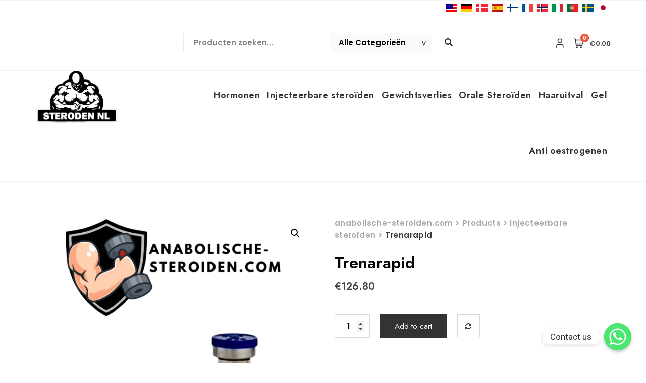

--- FILE ---
content_type: text/html; charset=UTF-8
request_url: https://anabolische-steroiden.com/trenarapid/
body_size: 35705
content:
<!doctype html>
<html lang="nl-NL">
<head>
	<meta charset="UTF-8">
	<meta name="viewport" content="width=device-width, initial-scale=1">
	<link rel="profile" href="https://gmpg.org/xfn/11">

					<script>document.documentElement.className = document.documentElement.className + ' yes-js js_active js'</script>
				<meta name='robots' content='index, follow, max-image-preview:large, max-snippet:-1, max-video-preview:-1' />

	<!-- This site is optimized with the Yoast SEO plugin v18.4.1 - https://yoast.com/wordpress/plugins/seo/ -->
	<title>Kopen Trenarapid Nederland - Steroïden te koop Nederland</title>
	<meta name="description" content="Trenarapid online te koop bij bekende sportsupplementen winkel: alle doseringen met veilige credit card betalingen en snelle Nederland levering. Steroïden online kopen in Nederland" />
	<link rel="canonical" href="https://anabolische-steroiden.com/trenarapid/" />
	<meta property="og:locale" content="nl_NL" />
	<meta property="og:type" content="article" />
	<meta property="og:title" content="Kopen Trenarapid Nederland - Steroïden te koop Nederland" />
	<meta property="og:description" content="Trenarapid online te koop bij bekende sportsupplementen winkel: alle doseringen met veilige credit card betalingen en snelle Nederland levering. Steroïden online kopen in Nederland" />
	<meta property="og:url" content="https://anabolische-steroiden.com/trenarapid/" />
	<meta property="og:site_name" content="anabolische-steroiden.com" />
	<meta property="article:modified_time" content="2025-09-22T02:29:15+00:00" />
	<meta property="og:image" content="https://anabolische-steroiden.com/wp-content/uploads/2022/05/Koop-nu-TRENARAPID-bij-de-anabolische-steroiden.com_.png" />
	<meta property="og:image:width" content="601" />
	<meta property="og:image:height" content="601" />
	<meta property="og:image:type" content="image/png" />
	<meta name="twitter:card" content="summary_large_image" />
	<meta name="twitter:label1" content="Geschatte leestijd" />
	<meta name="twitter:data1" content="2 minuten" />
	<script type="application/ld+json" class="yoast-schema-graph">{"@context":"https://schema.org","@graph":[{"@type":"WebSite","@id":"https://anabolische-steroiden.com/#website","url":"https://anabolische-steroiden.com/","name":"anabolische-steroiden.com","description":"","potentialAction":[{"@type":"SearchAction","target":{"@type":"EntryPoint","urlTemplate":"https://anabolische-steroiden.com/?s={search_term_string}"},"query-input":"required name=search_term_string"}],"inLanguage":"nl-NL"},{"@type":"ImageObject","@id":"https://anabolische-steroiden.com/trenarapid/#primaryimage","inLanguage":"nl-NL","url":"https://anabolische-steroiden.com/wp-content/uploads/2022/05/Koop-nu-TRENARAPID-bij-de-anabolische-steroiden.com_.png","contentUrl":"https://anabolische-steroiden.com/wp-content/uploads/2022/05/Koop-nu-TRENARAPID-bij-de-anabolische-steroiden.com_.png","width":601,"height":601},{"@type":"WebPage","@id":"https://anabolische-steroiden.com/trenarapid/#webpage","url":"https://anabolische-steroiden.com/trenarapid/","name":"Kopen Trenarapid Nederland - Steroïden te koop Nederland","isPartOf":{"@id":"https://anabolische-steroiden.com/#website"},"primaryImageOfPage":{"@id":"https://anabolische-steroiden.com/trenarapid/#primaryimage"},"datePublished":"2022-03-24T13:37:25+00:00","dateModified":"2025-09-22T02:29:15+00:00","description":"Trenarapid online te koop bij bekende sportsupplementen winkel: alle doseringen met veilige credit card betalingen en snelle Nederland levering. Steroïden online kopen in Nederland","breadcrumb":{"@id":"https://anabolische-steroiden.com/trenarapid/#breadcrumb"},"inLanguage":"nl-NL","potentialAction":[{"@type":"ReadAction","target":["https://anabolische-steroiden.com/trenarapid/"]}]},{"@type":"BreadcrumbList","@id":"https://anabolische-steroiden.com/trenarapid/#breadcrumb","itemListElement":[{"@type":"ListItem","position":1,"name":"Home","item":"https://anabolische-steroiden.com/"},{"@type":"ListItem","position":2,"name":"Winkelen","item":"https://anabolische-steroiden.com/winkelen/"},{"@type":"ListItem","position":3,"name":"Trenarapid"}]}]}</script>
	<!-- / Yoast SEO plugin. -->


<link rel='dns-prefetch' href='//fonts.googleapis.com' />
<link href='https://fonts.gstatic.com' crossorigin rel='preconnect' />
<link rel="alternate" type="application/rss+xml" title="anabolische-steroiden.com &raquo; feed" href="https://anabolische-steroiden.com/feed/" />
<link rel="alternate" type="application/rss+xml" title="anabolische-steroiden.com &raquo; reacties feed" href="https://anabolische-steroiden.com/comments/feed/" />
<link rel="alternate" type="application/rss+xml" title="anabolische-steroiden.com &raquo; Trenarapid reacties feed" href="https://anabolische-steroiden.com/trenarapid/feed/" />
<link rel="alternate" title="oEmbed (JSON)" type="application/json+oembed" href="https://anabolische-steroiden.com/wp-json/oembed/1.0/embed?url=https%3A%2F%2Fanabolische-steroiden.com%2Ftrenarapid%2F" />
<link rel="alternate" title="oEmbed (XML)" type="text/xml+oembed" href="https://anabolische-steroiden.com/wp-json/oembed/1.0/embed?url=https%3A%2F%2Fanabolische-steroiden.com%2Ftrenarapid%2F&#038;format=xml" />
<style id='wp-img-auto-sizes-contain-inline-css' type='text/css'>
img:is([sizes=auto i],[sizes^="auto," i]){contain-intrinsic-size:3000px 1500px}
/*# sourceURL=wp-img-auto-sizes-contain-inline-css */
</style>
<link rel='stylesheet' id='bootstrap-css' href='https://anabolische-steroiden.com/wp-content/themes/bosa/assets/bootstrap/css/bootstrap.min.css?ver=6.9' type='text/css' media='all' />
<link rel='stylesheet' id='slick-css' href='https://anabolische-steroiden.com/wp-content/plugins/woolentor-addons/assets/css/slick.css?ver=2.2.3' type='text/css' media='all' />
<link rel='stylesheet' id='slicknav-css' href='https://anabolische-steroiden.com/wp-content/themes/bosa/assets/css/slicknav.min.css?ver=6.9' type='text/css' media='all' />
<link rel='stylesheet' id='slick-theme-css' href='https://anabolische-steroiden.com/wp-content/themes/bosa/assets/slick/slick-theme.css?ver=6.9' type='text/css' media='all' />
<link rel='stylesheet' id='fontawesome-css' href='https://anabolische-steroiden.com/wp-content/themes/bosa/assets/font-awesome/css/all.min.css?ver=6.9' type='text/css' media='all' />
<link rel='stylesheet' id='bosa-blocks-css' href='https://anabolische-steroiden.com/wp-content/themes/bosa/assets/css/blocks.min.css?ver=6.9' type='text/css' media='all' />
<link rel='stylesheet' id='bosa-google-font-css' href='https://fonts.googleapis.com/css?family=Open+Sans%3A300%2C400%2C400i%2C600%2C700%2C800%7CPoppins%3A300%2C400%2C400i%2C500%2C600%2C700%2C800%2C900&#038;display=swap&#038;ver=6.9' type='text/css' media='all' />
<link rel='stylesheet' id='bosa-shopper-style-parent-css' href='https://anabolische-steroiden.com/wp-content/themes/bosa/style.css?ver=6.9' type='text/css' media='all' />
<link rel='stylesheet' id='bosa-shopper-google-fonts-css' href='https://fonts.googleapis.com/css2?family=Jost%3Aital%2Cwght%400%2C100%3B0%2C200%3B0%2C300%3B0%2C400%3B0%2C500%3B0%2C600%3B0%2C700%3B0%2C800%3B0%2C900%3B1%2C100%3B1%2C200%3B1%2C300%3B1%2C400%3B1%2C500%3B1%2C600%3B1%2C700%3B1%2C800%3B1%2C900&#038;display=swap&#038;ver=6.9' type='text/css' media='all' />
<link rel='stylesheet' id='bosa-shopper-google-fonts-two-css' href='https://fonts.googleapis.com/css2?family=Poppins%3Aital%2Cwght%400%2C100%3B0%2C200%3B0%2C300%3B0%2C400%3B0%2C500%3B0%2C600%3B0%2C700%3B0%2C800%3B0%2C900%3B1%2C100%3B1%2C200%3B1%2C300%3B1%2C400%3B1%2C500%3B1%2C600%3B1%2C700%3B1%2C800%3B1%2C900&#038;display=swap&#038;ver=6.9' type='text/css' media='all' />
<style id='wp-emoji-styles-inline-css' type='text/css'>

	img.wp-smiley, img.emoji {
		display: inline !important;
		border: none !important;
		box-shadow: none !important;
		height: 1em !important;
		width: 1em !important;
		margin: 0 0.07em !important;
		vertical-align: -0.1em !important;
		background: none !important;
		padding: 0 !important;
	}
/*# sourceURL=wp-emoji-styles-inline-css */
</style>
<link rel='stylesheet' id='wp-block-library-css' href='https://anabolische-steroiden.com/wp-includes/css/dist/block-library/style.min.css?ver=6.9' type='text/css' media='all' />
<style id='global-styles-inline-css' type='text/css'>
:root{--wp--preset--aspect-ratio--square: 1;--wp--preset--aspect-ratio--4-3: 4/3;--wp--preset--aspect-ratio--3-4: 3/4;--wp--preset--aspect-ratio--3-2: 3/2;--wp--preset--aspect-ratio--2-3: 2/3;--wp--preset--aspect-ratio--16-9: 16/9;--wp--preset--aspect-ratio--9-16: 9/16;--wp--preset--color--black: #000000;--wp--preset--color--cyan-bluish-gray: #abb8c3;--wp--preset--color--white: #ffffff;--wp--preset--color--pale-pink: #f78da7;--wp--preset--color--vivid-red: #cf2e2e;--wp--preset--color--luminous-vivid-orange: #ff6900;--wp--preset--color--luminous-vivid-amber: #fcb900;--wp--preset--color--light-green-cyan: #7bdcb5;--wp--preset--color--vivid-green-cyan: #00d084;--wp--preset--color--pale-cyan-blue: #8ed1fc;--wp--preset--color--vivid-cyan-blue: #0693e3;--wp--preset--color--vivid-purple: #9b51e0;--wp--preset--color--tan: #D2B48C;--wp--preset--color--yellow: #FDE64B;--wp--preset--color--orange: #ED7014;--wp--preset--color--red: #D0312D;--wp--preset--color--pink: #b565a7;--wp--preset--color--purple: #A32CC4;--wp--preset--color--blue: #4E97D8;--wp--preset--color--green: #00B294;--wp--preset--color--brown: #231709;--wp--preset--color--grey: #7D7D7D;--wp--preset--gradient--vivid-cyan-blue-to-vivid-purple: linear-gradient(135deg,rgb(6,147,227) 0%,rgb(155,81,224) 100%);--wp--preset--gradient--light-green-cyan-to-vivid-green-cyan: linear-gradient(135deg,rgb(122,220,180) 0%,rgb(0,208,130) 100%);--wp--preset--gradient--luminous-vivid-amber-to-luminous-vivid-orange: linear-gradient(135deg,rgb(252,185,0) 0%,rgb(255,105,0) 100%);--wp--preset--gradient--luminous-vivid-orange-to-vivid-red: linear-gradient(135deg,rgb(255,105,0) 0%,rgb(207,46,46) 100%);--wp--preset--gradient--very-light-gray-to-cyan-bluish-gray: linear-gradient(135deg,rgb(238,238,238) 0%,rgb(169,184,195) 100%);--wp--preset--gradient--cool-to-warm-spectrum: linear-gradient(135deg,rgb(74,234,220) 0%,rgb(151,120,209) 20%,rgb(207,42,186) 40%,rgb(238,44,130) 60%,rgb(251,105,98) 80%,rgb(254,248,76) 100%);--wp--preset--gradient--blush-light-purple: linear-gradient(135deg,rgb(255,206,236) 0%,rgb(152,150,240) 100%);--wp--preset--gradient--blush-bordeaux: linear-gradient(135deg,rgb(254,205,165) 0%,rgb(254,45,45) 50%,rgb(107,0,62) 100%);--wp--preset--gradient--luminous-dusk: linear-gradient(135deg,rgb(255,203,112) 0%,rgb(199,81,192) 50%,rgb(65,88,208) 100%);--wp--preset--gradient--pale-ocean: linear-gradient(135deg,rgb(255,245,203) 0%,rgb(182,227,212) 50%,rgb(51,167,181) 100%);--wp--preset--gradient--electric-grass: linear-gradient(135deg,rgb(202,248,128) 0%,rgb(113,206,126) 100%);--wp--preset--gradient--midnight: linear-gradient(135deg,rgb(2,3,129) 0%,rgb(40,116,252) 100%);--wp--preset--font-size--small: 12px;--wp--preset--font-size--medium: 20px;--wp--preset--font-size--large: 36px;--wp--preset--font-size--x-large: 42px;--wp--preset--font-size--regular: 16px;--wp--preset--font-size--larger: 36px;--wp--preset--font-size--huge: 48px;--wp--preset--spacing--20: 0.44rem;--wp--preset--spacing--30: 0.67rem;--wp--preset--spacing--40: 1rem;--wp--preset--spacing--50: 1.5rem;--wp--preset--spacing--60: 2.25rem;--wp--preset--spacing--70: 3.38rem;--wp--preset--spacing--80: 5.06rem;--wp--preset--shadow--natural: 6px 6px 9px rgba(0, 0, 0, 0.2);--wp--preset--shadow--deep: 12px 12px 50px rgba(0, 0, 0, 0.4);--wp--preset--shadow--sharp: 6px 6px 0px rgba(0, 0, 0, 0.2);--wp--preset--shadow--outlined: 6px 6px 0px -3px rgb(255, 255, 255), 6px 6px rgb(0, 0, 0);--wp--preset--shadow--crisp: 6px 6px 0px rgb(0, 0, 0);}:where(.is-layout-flex){gap: 0.5em;}:where(.is-layout-grid){gap: 0.5em;}body .is-layout-flex{display: flex;}.is-layout-flex{flex-wrap: wrap;align-items: center;}.is-layout-flex > :is(*, div){margin: 0;}body .is-layout-grid{display: grid;}.is-layout-grid > :is(*, div){margin: 0;}:where(.wp-block-columns.is-layout-flex){gap: 2em;}:where(.wp-block-columns.is-layout-grid){gap: 2em;}:where(.wp-block-post-template.is-layout-flex){gap: 1.25em;}:where(.wp-block-post-template.is-layout-grid){gap: 1.25em;}.has-black-color{color: var(--wp--preset--color--black) !important;}.has-cyan-bluish-gray-color{color: var(--wp--preset--color--cyan-bluish-gray) !important;}.has-white-color{color: var(--wp--preset--color--white) !important;}.has-pale-pink-color{color: var(--wp--preset--color--pale-pink) !important;}.has-vivid-red-color{color: var(--wp--preset--color--vivid-red) !important;}.has-luminous-vivid-orange-color{color: var(--wp--preset--color--luminous-vivid-orange) !important;}.has-luminous-vivid-amber-color{color: var(--wp--preset--color--luminous-vivid-amber) !important;}.has-light-green-cyan-color{color: var(--wp--preset--color--light-green-cyan) !important;}.has-vivid-green-cyan-color{color: var(--wp--preset--color--vivid-green-cyan) !important;}.has-pale-cyan-blue-color{color: var(--wp--preset--color--pale-cyan-blue) !important;}.has-vivid-cyan-blue-color{color: var(--wp--preset--color--vivid-cyan-blue) !important;}.has-vivid-purple-color{color: var(--wp--preset--color--vivid-purple) !important;}.has-black-background-color{background-color: var(--wp--preset--color--black) !important;}.has-cyan-bluish-gray-background-color{background-color: var(--wp--preset--color--cyan-bluish-gray) !important;}.has-white-background-color{background-color: var(--wp--preset--color--white) !important;}.has-pale-pink-background-color{background-color: var(--wp--preset--color--pale-pink) !important;}.has-vivid-red-background-color{background-color: var(--wp--preset--color--vivid-red) !important;}.has-luminous-vivid-orange-background-color{background-color: var(--wp--preset--color--luminous-vivid-orange) !important;}.has-luminous-vivid-amber-background-color{background-color: var(--wp--preset--color--luminous-vivid-amber) !important;}.has-light-green-cyan-background-color{background-color: var(--wp--preset--color--light-green-cyan) !important;}.has-vivid-green-cyan-background-color{background-color: var(--wp--preset--color--vivid-green-cyan) !important;}.has-pale-cyan-blue-background-color{background-color: var(--wp--preset--color--pale-cyan-blue) !important;}.has-vivid-cyan-blue-background-color{background-color: var(--wp--preset--color--vivid-cyan-blue) !important;}.has-vivid-purple-background-color{background-color: var(--wp--preset--color--vivid-purple) !important;}.has-black-border-color{border-color: var(--wp--preset--color--black) !important;}.has-cyan-bluish-gray-border-color{border-color: var(--wp--preset--color--cyan-bluish-gray) !important;}.has-white-border-color{border-color: var(--wp--preset--color--white) !important;}.has-pale-pink-border-color{border-color: var(--wp--preset--color--pale-pink) !important;}.has-vivid-red-border-color{border-color: var(--wp--preset--color--vivid-red) !important;}.has-luminous-vivid-orange-border-color{border-color: var(--wp--preset--color--luminous-vivid-orange) !important;}.has-luminous-vivid-amber-border-color{border-color: var(--wp--preset--color--luminous-vivid-amber) !important;}.has-light-green-cyan-border-color{border-color: var(--wp--preset--color--light-green-cyan) !important;}.has-vivid-green-cyan-border-color{border-color: var(--wp--preset--color--vivid-green-cyan) !important;}.has-pale-cyan-blue-border-color{border-color: var(--wp--preset--color--pale-cyan-blue) !important;}.has-vivid-cyan-blue-border-color{border-color: var(--wp--preset--color--vivid-cyan-blue) !important;}.has-vivid-purple-border-color{border-color: var(--wp--preset--color--vivid-purple) !important;}.has-vivid-cyan-blue-to-vivid-purple-gradient-background{background: var(--wp--preset--gradient--vivid-cyan-blue-to-vivid-purple) !important;}.has-light-green-cyan-to-vivid-green-cyan-gradient-background{background: var(--wp--preset--gradient--light-green-cyan-to-vivid-green-cyan) !important;}.has-luminous-vivid-amber-to-luminous-vivid-orange-gradient-background{background: var(--wp--preset--gradient--luminous-vivid-amber-to-luminous-vivid-orange) !important;}.has-luminous-vivid-orange-to-vivid-red-gradient-background{background: var(--wp--preset--gradient--luminous-vivid-orange-to-vivid-red) !important;}.has-very-light-gray-to-cyan-bluish-gray-gradient-background{background: var(--wp--preset--gradient--very-light-gray-to-cyan-bluish-gray) !important;}.has-cool-to-warm-spectrum-gradient-background{background: var(--wp--preset--gradient--cool-to-warm-spectrum) !important;}.has-blush-light-purple-gradient-background{background: var(--wp--preset--gradient--blush-light-purple) !important;}.has-blush-bordeaux-gradient-background{background: var(--wp--preset--gradient--blush-bordeaux) !important;}.has-luminous-dusk-gradient-background{background: var(--wp--preset--gradient--luminous-dusk) !important;}.has-pale-ocean-gradient-background{background: var(--wp--preset--gradient--pale-ocean) !important;}.has-electric-grass-gradient-background{background: var(--wp--preset--gradient--electric-grass) !important;}.has-midnight-gradient-background{background: var(--wp--preset--gradient--midnight) !important;}.has-small-font-size{font-size: var(--wp--preset--font-size--small) !important;}.has-medium-font-size{font-size: var(--wp--preset--font-size--medium) !important;}.has-large-font-size{font-size: var(--wp--preset--font-size--large) !important;}.has-x-large-font-size{font-size: var(--wp--preset--font-size--x-large) !important;}
/*# sourceURL=global-styles-inline-css */
</style>

<style id='classic-theme-styles-inline-css' type='text/css'>
/*! This file is auto-generated */
.wp-block-button__link{color:#fff;background-color:#32373c;border-radius:9999px;box-shadow:none;text-decoration:none;padding:calc(.667em + 2px) calc(1.333em + 2px);font-size:1.125em}.wp-block-file__button{background:#32373c;color:#fff;text-decoration:none}
/*# sourceURL=/wp-includes/css/classic-themes.min.css */
</style>
<link rel='stylesheet' id='chaty-front-css-css' href='https://anabolische-steroiden.com/wp-content/plugins/chaty/css/chaty-front.min.css?ver=3.1.81743502805' type='text/css' media='all' />
<link rel='stylesheet' id='contact-form-7-css' href='https://anabolische-steroiden.com/wp-content/plugins/contact-form-7/includes/css/styles.css?ver=5.5.6' type='text/css' media='all' />
<link rel='stylesheet' id='photoswipe-css' href='https://anabolische-steroiden.com/wp-content/plugins/woocommerce/assets/css/photoswipe/photoswipe.min.css?ver=6.3.1' type='text/css' media='all' />
<link rel='stylesheet' id='photoswipe-default-skin-css' href='https://anabolische-steroiden.com/wp-content/plugins/woocommerce/assets/css/photoswipe/default-skin/default-skin.min.css?ver=6.3.1' type='text/css' media='all' />
<link rel='stylesheet' id='woocommerce-layout-css' href='https://anabolische-steroiden.com/wp-content/plugins/woocommerce/assets/css/woocommerce-layout.css?ver=6.3.1' type='text/css' media='all' />
<link rel='stylesheet' id='woocommerce-smallscreen-css' href='https://anabolische-steroiden.com/wp-content/plugins/woocommerce/assets/css/woocommerce-smallscreen.css?ver=6.3.1' type='text/css' media='only screen and (max-width: 768px)' />
<link rel='stylesheet' id='woocommerce-general-css' href='https://anabolische-steroiden.com/wp-content/plugins/woocommerce/assets/css/woocommerce.css?ver=6.3.1' type='text/css' media='all' />
<style id='woocommerce-inline-inline-css' type='text/css'>
.woocommerce form .form-row .required { visibility: visible; }
/*# sourceURL=woocommerce-inline-inline-css */
</style>
<link rel='stylesheet' id='font-awesome-css' href='https://anabolische-steroiden.com/wp-content/plugins/elementor/assets/lib/font-awesome/css/font-awesome.min.css?ver=4.7.0' type='text/css' media='all' />
<style id='font-awesome-inline-css' type='text/css'>
[data-font="FontAwesome"]:before {font-family: 'FontAwesome' !important;content: attr(data-icon) !important;speak: none !important;font-weight: normal !important;font-variant: normal !important;text-transform: none !important;line-height: 1 !important;font-style: normal !important;-webkit-font-smoothing: antialiased !important;-moz-osx-font-smoothing: grayscale !important;}
/*# sourceURL=font-awesome-inline-css */
</style>
<link rel='stylesheet' id='simple-line-icons-wl-css' href='https://anabolische-steroiden.com/wp-content/plugins/woolentor-addons/assets/css/simple-line-icons.css?ver=2.2.3' type='text/css' media='all' />
<link rel='stylesheet' id='htflexboxgrid-css' href='https://anabolische-steroiden.com/wp-content/plugins/woolentor-addons/assets/css/htflexboxgrid.css?ver=2.2.3' type='text/css' media='all' />
<link rel='stylesheet' id='woolentor-widgets-css' href='https://anabolische-steroiden.com/wp-content/plugins/woolentor-addons/assets/css/woolentor-widgets.css?ver=2.2.3' type='text/css' media='all' />
<link rel='stylesheet' id='jquery-colorbox-css' href='https://anabolische-steroiden.com/wp-content/plugins/yith-woocommerce-compare/assets/css/colorbox.css?ver=1.4.21' type='text/css' media='all' />
<link rel='stylesheet' id='yith-quick-view-css' href='https://anabolische-steroiden.com/wp-content/plugins/yith-woocommerce-quick-view/assets/css/yith-quick-view.css?ver=1.13.0' type='text/css' media='all' />
<style id='yith-quick-view-inline-css' type='text/css'>

				#yith-quick-view-modal .yith-wcqv-main{background:#ffffff;}
				#yith-quick-view-close{color:#cdcdcd;}
				#yith-quick-view-close:hover{color:#ff0000;}
/*# sourceURL=yith-quick-view-inline-css */
</style>
<link rel='stylesheet' id='jquery-selectBox-css' href='https://anabolische-steroiden.com/wp-content/plugins/yith-woocommerce-wishlist/assets/css/jquery.selectBox.css?ver=1.2.0' type='text/css' media='all' />
<link rel='stylesheet' id='yith-wcwl-font-awesome-css' href='https://anabolische-steroiden.com/wp-content/plugins/yith-woocommerce-wishlist/assets/css/font-awesome.css?ver=4.7.0' type='text/css' media='all' />
<link rel='stylesheet' id='woocommerce_prettyPhoto_css-css' href='//anabolische-steroiden.com/wp-content/plugins/woocommerce/assets/css/prettyPhoto.css?ver=3.1.6' type='text/css' media='all' />
<link rel='stylesheet' id='yith-wcwl-main-css' href='https://anabolische-steroiden.com/wp-content/plugins/yith-woocommerce-wishlist/assets/css/style.css?ver=3.7.0' type='text/css' media='all' />
<style id='yith-wcwl-main-inline-css' type='text/css'>
.yith-wcwl-share li a{color: #FFFFFF;}.yith-wcwl-share li a:hover{color: #FFFFFF;}.yith-wcwl-share a.facebook{background: #39599E; background-color: #39599E;}.yith-wcwl-share a.facebook:hover{background: #39599E; background-color: #39599E;}.yith-wcwl-share a.twitter{background: #45AFE2; background-color: #45AFE2;}.yith-wcwl-share a.twitter:hover{background: #39599E; background-color: #39599E;}.yith-wcwl-share a.pinterest{background: #AB2E31; background-color: #AB2E31;}.yith-wcwl-share a.pinterest:hover{background: #39599E; background-color: #39599E;}.yith-wcwl-share a.email{background: #FBB102; background-color: #FBB102;}.yith-wcwl-share a.email:hover{background: #39599E; background-color: #39599E;}.yith-wcwl-share a.whatsapp{background: #00A901; background-color: #00A901;}.yith-wcwl-share a.whatsapp:hover{background: #39599E; background-color: #39599E;}
/*# sourceURL=yith-wcwl-main-inline-css */
</style>
<link rel='stylesheet' id='bosa-style-css' href='https://anabolische-steroiden.com/wp-content/themes/bosa-shopper/style.css?ver=6.9' type='text/css' media='all' />
<link rel='stylesheet' id='elementor-icons-ekiticons-css' href='https://anabolische-steroiden.com/wp-content/plugins/elementskit-lite/modules/elementskit-icon-pack/assets/css/ekiticons.css?ver=2.5.4' type='text/css' media='all' />
<link rel='stylesheet' id='vtmam-error-style-css' href='https://anabolische-steroiden.com/wp-content/plugins/min-and-max-purchase-for-woocommerce/core/css/vtmam-error-style.css?ver=6.9' type='text/css' media='all' />
<link rel='stylesheet' id='ekit-widget-styles-css' href='https://anabolische-steroiden.com/wp-content/plugins/elementskit-lite/widgets/init/assets/css/widget-styles.css?ver=2.5.4' type='text/css' media='all' />
<link rel='stylesheet' id='ekit-responsive-css' href='https://anabolische-steroiden.com/wp-content/plugins/elementskit-lite/widgets/init/assets/css/responsive.css?ver=2.5.4' type='text/css' media='all' />
<!--n2css--><script type="text/javascript" src="https://anabolische-steroiden.com/wp-includes/js/jquery/jquery.min.js?ver=3.7.1" id="jquery-core-js"></script>
<script type="text/javascript" src="https://anabolische-steroiden.com/wp-includes/js/jquery/jquery-migrate.min.js?ver=3.4.1" id="jquery-migrate-js"></script>
<script type="text/javascript" src="https://anabolische-steroiden.com/wp-content/plugins/min-and-max-purchase-for-woocommerce/woo-integration/js/vtmam-clear-cart-msgs.js?ver=6.9" id="vtmam-clear-cart-msgs-js"></script>
<link rel="https://api.w.org/" href="https://anabolische-steroiden.com/wp-json/" /><link rel="alternate" title="JSON" type="application/json" href="https://anabolische-steroiden.com/wp-json/wp/v2/product/465" /><link rel="EditURI" type="application/rsd+xml" title="RSD" href="https://anabolische-steroiden.com/xmlrpc.php?rsd" />
<meta name="generator" content="WordPress 6.9" />
<meta name="generator" content="WooCommerce 6.3.1" />
<link rel='shortlink' href='https://anabolische-steroiden.com/?p=465' />
		<style>.site-header .site-branding > a {max-width: 270px;overflow: hidden;display: inline-block;}/* Site Title */.header-one .site-branding .site-title, .header-two .site-branding .site-title, .header-three .site-branding .site-title {color: #030303;}/* Tagline */.header-one .site-branding .site-description,.header-two .site-branding .site-description,.header-three .site-branding .site-description {color: #767676;}/* Site general link color */a {color: #a6a6a6;}/* Page and Single Post Title */body.single .page-title, body.page .page-title {color: #101010;}/* Site body Text */body, html {color: #333333;}/* Heading Text */h1, h2, h3, h4, h5, h6, .product-title {color: #030303;}/* Primary Background */.section-title:before, .button-primary, body[class*="woocommerce"] span.onsale, body .woocommerce.widget_price_filter .ui-slider .ui-slider-handle, #offcanvas-menu .header-btn-wrap .header-btn .button-primary {background-color: #EB5A3E;}/* Primary Border */.post .entry-content .entry-header .cat-links a, .attachment .entry-content .entry-header .cat-links a, .wrap-coming-maintenance-mode .content .button-container .button-primary {border-color: #EB5A3E;}/* Primary Color */ blockquote:before, .post .entry-content .entry-header .cat-links a, .attachment .entry-content .entry-header .cat-links a, .post .entry-meta a:before, .attachment .entry-meta a:before, .single .entry-container .cat-links:before, .post .entry-meta .tag-links:before {color: #EB5A3E;}/* Hover Background */input[type=button]:hover, input[type=button]:active, input[type=button]:focus, input[type=reset]:hover, input[type=reset]:active, input[type=reset]:focus, input[type=submit]:hover, input[type=submit]:active, input[type=submit]:focus, .button-primary:hover, .button-primary:focus, .button-primary:active, .button-outline:hover, .button-outline:focus, .button-outline:active, .search-form .search-button:hover, .search-form .search-button:focus, .search-form .search-button:active, .page-numbers:hover, .page-numbers:focus, .page-numbers:active, #back-to-top a:hover, #back-to-top a:focus, #back-to-top a:active, .section-highlight-post .slick-control li.slick-arrow:not(.slick-disabled):hover, .section-highlight-post .slick-control li.slick-arrow:not(.slick-disabled):focus, .section-highlight-post .slick-control li.slick-arrow:not(.slick-disabled):active, .alt-menu-icon a:hover .icon-bar, .alt-menu-icon a:focus .icon-bar, .alt-menu-icon a:active .icon-bar, .alt-menu-icon a:hover .icon-bar:before, .alt-menu-icon a:hover .icon-bar:after, .alt-menu-icon a:focus .icon-bar:before, .alt-menu-icon a:focus .icon-bar:after, .alt-menu-icon a:active .icon-bar:before, .alt-menu-icon a:active .icon-bar:after, #offcanvas-menu .close-offcanvas-menu button:hover,#offcanvas-menu .close-offcanvas-menu button:active, .highlight-post-slider .post .entry-meta .cat-links a:hover, .highlight-post-slider .post .entry-meta .cat-links a:focus, .highlight-post-slider .post .entry-meta .cat-links a:active, .site-footer .social-profile ul li a:hover, .site-footer .social-profile ul li a:focus, .site-footer .social-profile ul li a:active, #back-to-top a:hover, #back-to-top a:focus, #back-to-top a:active, .comments-area .comment-list .reply a:hover, .comments-area .comment-list .reply a:focus, .comments-area .comment-list .reply a:active, .widget .tagcloud a:hover, .widget .tagcloud a:focus, .widget .tagcloud a:active, .infinite-scroll #infinite-handle span:hover, .infinite-scroll #infinite-handle span:focus, .infinite-scroll #infinite-handle span:active, .slicknav_btn:hover .slicknav_icon-bar, .slicknav_btn:focus .slicknav_icon-bar, .slicknav_btn:hover .slicknav_icon-bar, .slicknav_btn:hover .slicknav_icon-bar:first-child:before, .slicknav_btn:hover .slicknav_icon-bar:first-child:after, .slicknav_btn:focus .slicknav_icon-bar:first-child:before, .slicknav_btn:focus .slicknav_icon-bar:first-child:after, .slicknav_btn:hover .slicknav_icon-bar:first-child:before, .slicknav_btn:hover .slicknav_icon-bar:first-child:after, .woocommerce #respond input#submit:hover, .woocommerce #respond input#submit:focus, .woocommerce #respond input#submit:active, .body[class*="woocommerce"] #respond input#submit:hover, body[class*="woocommerce"] #respond input#submit:focus, body[class*="woocommerce"] #respond input#submit:active, body[class*="woocommerce"] a.button:hover, body[class*="woocommerce"] a.button:focus, body[class*="woocommerce"] a.button:active, body[class*="woocommerce"] button.button:hover, body[class*="woocommerce"] button.button:focus, body[class*="woocommerce"] button.button:active, body[class*="woocommerce"] input.button:hover, body[class*="woocommerce"] input.button:focus, body[class*="woocommerce"] input.button:active, body[class*="woocommerce"] a.button.alt:hover, body[class*="woocommerce"] a.button.alt:focus, body[class*="woocommerce"] a.button.alt:active, body[class*="woocommerce"] button.button.alt:hover, body[class*="woocommerce"] button.button.alt:focus, body[class*="woocommerce"] button.button.alt:active, .woocommerce a.button:hover, .woocommerce a.button:focus, .widget.widget_product_search [type=submit]:hover, .widget.widget_product_search [type=submit]:focus, .widget.widget_product_search [type=submit]:active, #offcanvas-menu .header-btn-wrap .header-btn .button-primary:hover, #offcanvas-menu .header-btn-wrap .header-btn .button-primary:focus, #offcanvas-menu .header-btn-wrap .header-btn .button-primary:active, #offcanvas-menu .header-btn-wrap .header-btn .button-outline:hover, #offcanvas-menu .header-btn-wrap .header-btn .button-outline:focus, #offcanvas-menu .header-btn-wrap .header-btn .button-outline:active, .woocommerce nav.woocommerce-pagination ul li a:focus, .woocommerce nav.woocommerce-pagination ul li a:hover, .woocommerce nav.woocommerce-pagination ul li span.current {background-color: #086abd;}/* Hover Border */.button-outline:hover, .button-outline:focus, .button-outline:active, #offcanvas-menu .close-offcanvas-menu button:hover, #offcanvas-menu .close-offcanvas-menu button:active, .page-numbers:hover, .page-numbers:focus, .page-numbers:active, #back-to-top a:hover, #back-to-top a:focus, #back-to-top a:active, .post .entry-content .entry-header .cat-links a:hover, .post .entry-content .entry-header .cat-links a:focus, .post .entry-content .entry-header .cat-links a:active, .attachment .entry-content .entry-header .cat-links a:hover, .attachment .entry-content .entry-header .cat-links a:focus, .attachment .entry-content .entry-header .cat-links a:active, .banner-content .entry-content .entry-header .cat-links a:hover, .banner-content .entry-content .entry-header .cat-links a:focus, .banner-content .entry-content .entry-header .cat-links a:active, .slick-control li:not(.slick-disabled):hover span, .slick-control li:not(.slick-disabled):focus span, .slick-control li:not(.slick-disabled):active span, .section-banner .banner-content .button-container .button-outline:hover, .section-banner .banner-content .button-container .button-outline:focus, .section-banner .banner-content .button-container .button-outline:active, #back-to-top a:hover, #back-to-top a:focus, #back-to-top a:active, .widget .tagcloud a:hover, .widget .tagcloud a:focus, .widget .tagcloud a:active, .woocommerce nav.woocommerce-pagination ul li a:focus, .woocommerce nav.woocommerce-pagination ul li a:hover, .woocommerce nav.woocommerce-pagination ul li span.current, #offcanvas-menu .header-btn-wrap .header-btn .button-outline:hover, #offcanvas-menu .header-btn-wrap .header-btn .button-outline:focus, #offcanvas-menu .header-btn-wrap .header-btn .button-outline:active, .wrap-coming-maintenance-mode .content .social-profile ul a:hover, .wrap-coming-maintenance-mode .content .social-profile ul a:focus, .wrap-coming-maintenance-mode .content .social-profile ul a:active, .summary .yith-wcwl-add-button a:hover, .woocommerce .entry-summary a.compare.button:hover, .woocommerce nav.woocommerce-pagination ul li a:focus, .woocommerce nav.woocommerce-pagination ul li a:hover, .woocommerce nav.woocommerce-pagination ul li span.current {border-color: #086abd;}/* Hover Text */a:hover, a:focus, a:active, .main-navigation ul.menu ul li a:hover, .main-navigation ul.menu ul li a:focus, .main-navigation ul.menu ul li a:active, .main-navigation ul.menu > li:hover > a, .main-navigation ul.menu > li:focus > a, .main-navigation ul.menu > li:active > a, .main-navigation ul.menu > li.focus > a, .main-navigation ul.menu li.current-menu-item > a, .main-navigation ul.menu li.current_page_item > a, .main-navigation ul.menu li.current-menu-parent > a, .comment-navigation .nav-previous a:hover, .comment-navigation .nav-previous a:focus, .comment-navigation .nav-previous a:active, .comment-navigation .nav-next a:hover, .comment-navigation .nav-next a:focus, .comment-navigation .nav-next a:active, .posts-navigation .nav-previous a:hover, .posts-navigation .nav-previous a:focus, .posts-navigation .nav-previous a:active, .posts-navigation .nav-next a:hover, .posts-navigation .nav-next a:focus, .posts-navigation .nav-next a:active, .post-navigation .nav-previous a:hover, .post-navigation .nav-previous a:focus, .post-navigation .nav-previous a:active, .post-navigation .nav-next a:hover, .post-navigation .nav-next a:focus, .post-navigation .nav-next a:active, .social-profile ul li a:hover, .social-profile ul li a:focus, .social-profile ul li a:active, .post .entry-content .entry-header .cat-links a:hover, .post .entry-content .entry-header .cat-links a:focus, .post .entry-content .entry-header .cat-links a:active, .attachment .entry-content .entry-header .cat-links a:hover, .attachment .entry-content .entry-header .cat-links a:focus, .attachment .entry-content .entry-header .cat-links a:active, .banner-content .entry-content .entry-header .cat-links a:hover, .banner-content .entry-content .entry-header .cat-links a:focus, .banner-content .entry-content .entry-header .cat-links a:active, .post .entry-meta a:hover, .post .entry-meta a:focus, .post .entry-meta a:active, .attachment .entry-meta a:hover, .attachment .entry-meta a:focus, .attachment .entry-meta a:active, .banner-content .entry-meta a:hover, .banner-content .entry-meta a:focus, .banner-content .entry-meta a:active, .post .entry-meta a:hover:before, .post .entry-meta a:focus:before, .post .entry-meta a:active:before, .attachment .entry-meta a:hover:before, .attachment .entry-meta a:focus:before, .attachment .entry-meta a:active:before, .banner-content .entry-meta a:hover:before, .banner-content .entry-meta a:focus:before, .banner-content .entry-meta a:active:before, .breadcrumb-wrap .breadcrumbs .trail-items a:hover, .breadcrumb-wrap .breadcrumbs .trail-items a:focus, .breadcrumb-wrap .breadcrumbs .trail-items a:active, .site-header .site-branding .site-title a:hover, .site-header .site-branding .site-title a:focus, .site-header .site-branding .site-title a:active, .header-icons .search-icon:hover, .header-icons .search-icon:focus, .header-icons .search-icon:active, .header-search .search-form .search-button:hover, .header-search .close-button:hover, .header-contact ul a:hover, .header-contact ul a:focus, .header-contact ul a:active, .section-banner .banner-content .entry-meta a:hover, .section-banner .banner-content .entry-meta a:focus, .section-banner .banner-content .entry-meta a:active, .site-footer .site-info a:hover, .site-footer .site-info a:focus, .site-footer .site-info a:active, .site-footer .footer-menu ul li a:hover, .site-footer .footer-menu ul li a:focus, .site-footer .footer-menu ul li a:active, .comments-area .comment-list .comment-metadata a:hover, .comments-area .comment-list .comment-metadata a:focus, .comments-area .comment-list .comment-metadata a:active, .widget ul li a:hover, .widget ul li a:focus, .widget ul li a:active, body[class*="woocommerce"] .product_meta .posted_in a:hover, body[class*="woocommerce"] .product_meta .posted_in a:focus, body[class*="woocommerce"] .product_meta .posted_in a:active, body[class*="woocommerce"] .product_meta .tagged_as a:hover, body[class*="woocommerce"] .product_meta .tagged_as a:focus, body[class*="woocommerce"] .product_meta .tagged_as a:active, .woocommerce .woocommerce-MyAccount-navigation ul li a:hover, .woocommerce .woocommerce-MyAccount-navigation ul li a:focus, .woocommerce .woocommerce-MyAccount-navigation ul li a:active, .woocommerce .woocommerce-MyAccount-content p a:hover, .woocommerce .woocommerce-MyAccount-content p a:focus, .woocommerce .woocommerce-MyAccount-content p a:active, .product .product-compare-wishlist .product-compare a:hover, .product .product-compare-wishlist .product-wishlist a:hover, .section-banner .banner-content .button-container .button-text:hover, .section-banner .banner-content .button-container .button-text:focus, .section-banner .banner-content .button-container .button-text:active, .social-profile ul li a:hover, .wrap-coming-maintenance-mode .content .header-contact ul a:hover, .wrap-coming-maintenance-mode .content .header-contact ul a:focus, .wrap-coming-maintenance-mode .content .header-contact ul a:active, #offcanvas-menu .header-navigation ul.menu > li a:hover, #offcanvas-menu .header-navigation ul.menu > li a:focus, #offcanvas-menu .header-navigation ul.menu > li a:active, #offcanvas-menu .social-profile ul li a:hover, #offcanvas-menu .social-profile ul li a:focus, #offcanvas-menu .social-profile ul li a:active, #offcanvas-menu .header-contact ul li a:hover, #offcanvas-menu .header-contact ul li a:focus, #offcanvas-menu .header-contact ul li a:active, #offcanvas-menu .header-btn-wrap .header-btn .button-text:hover, #offcanvas-menu .header-btn-wrap .header-btn .button-text:focus, #offcanvas-menu .header-btn-wrap .header-btn .button-text:active, .wrap-coming-maintenance-mode .content .social-profile ul a:hover, .wrap-coming-maintenance-mode .content .social-profile ul a:focus, .wrap-coming-maintenance-mode .content .social-profile ul a:active, body .woocommerce .woocommerce-MyAccount-navigation ul li.is-active a, body[class*="woocommerce"] ul.products li.product .woocommerce-loop-product__title:hover, body[class*="woocommerce"] ul.products li.product .woocommerce-loop-product__title:focus, body[class*="woocommerce"] ul.products li.product .woocommerce-loop-product__title:active, .woocommerce ul.products li.product .price ins:hover, .woocommerce ul.products li.product .price ins:focus, .woocommerce ul.products li.product .price ins:active, .widget.widget_recently_viewed_products li .product-title:hover, .widget.widget_recently_viewed_products li .product-title:active, .widget.widget_recent_reviews li .product-title:hover, .widget.widget_recent_reviews li .product-title:active, .widget.widget_products .product_list_widget li .product-title:hover,.widget.widget_products .product_list_widget li .product-title:active, .summary .yith-wcwl-add-button a:hover, .woocommerce .entry-summary a.compare.button:hover, body[class*=woocommerce] ul.products li.product .price:hover {color: #086abd;}/* Feature Posts*/.feature-posts-layout-one .feature-posts-content-wrap .feature-posts-image:before { background-color: rgba(0, 0, 0, 0.4);}.header-one .top-header,.header-two .top-header,.header-three .top-header {background-color: ;}.header-one .header-contact ul li, .header-one .header-contact ul li a, .header-one .social-profile ul li a,.header-one .header-icons .search-icon,.header-two .header-contact ul li, .header-two .header-contact ul li a, .header-two .social-profile ul li a,.header-two .header-icons .search-icon,.header-three .header-navigation ul.menu > li > a, .header-three .alt-menu-icon .iconbar-label, .header-three .social-profile ul li a {color: #333333;}@media only screen and (max-width: 991px) {.alt-menu-icon .iconbar-label {color: #333333;}header.site-header .alt-menu-icon .icon-bar, header.site-header .alt-menu-icon .icon-bar:before, header.site-header .alt-menu-icon .icon-bar:after {background-color: #333333;}.alt-menu-icon a:hover .iconbar-label,.alt-menu-icon a:focus .iconbar-label,.alt-menu-icon a:active .iconbar-label {color: #086abd;}header.site-header .alt-menu-icon a:hover .icon-bar, header.site-header .alt-menu-icon a:focus .icon-bar, header.site-header .alt-menu-icon a:active .icon-bar, header.site-header .alt-menu-icon a:hover .icon-bar:before, header.site-header .alt-menu-icon a:focus .icon-bar:before, header.site-header .alt-menu-icon a:active .icon-bar:before, header.site-header .alt-menu-icon a:hover .icon-bar:after,header.site-header .alt-menu-icon a:focus .icon-bar:after,header.site-header .alt-menu-icon a:active .icon-bar:after {background-color: #086abd;}}.header-one .alt-menu-icon .icon-bar, .header-one .alt-menu-icon .icon-bar:before, .header-one .alt-menu-icon .icon-bar:after,.header-two .alt-menu-icon .icon-bar, .header-two .alt-menu-icon .icon-bar:before, .header-two .alt-menu-icon .icon-bar:after {background-color: #333333;}.header-one .header-contact ul li a:hover, .header-one .header-contact ul li a:focus, .header-one .header-contact ul li a:active, .header-one .social-profile ul li a:hover, .header-one .social-profile ul li a:focus, .header-one .social-profile ul li a:active,.header-one .header-search-wrap .search-icon:hover,.header-one .header-search-wrap .search-icon:focus,.header-one .header-search-wrap .search-icon:active,.header-two .header-contact ul li a:hover, .header-two .header-contact ul li a:focus, .header-two .header-contact ul li a:active, .header-two .social-profile ul li a:hover,.header-two .social-profile ul li a:focus,.header-two .social-profile ul li a:active,.header-two .header-icons .search-icon:hover,.header-two .header-icons .search-icon:focus,.header-two .header-icons .search-icon:active,.header-three .header-navigation ul.menu > li > a:hover, .header-three .header-navigation ul.menu > li > a:focus, .header-three .header-navigation ul.menu > li > a:active, .header-three .social-profile ul li a:hover, .header-three .social-profile ul li a:focus, .header-three .social-profile ul li a:active {color: #086abd;}.header-one .alt-menu-icon a:hover .icon-bar, .header-one .alt-menu-icon a:focus .icon-bar, .header-one .alt-menu-icon a:active .icon-bar, .header-one .alt-menu-icon a:hover .icon-bar:before, .header-one .alt-menu-icon a:focus .icon-bar:before, .header-one .alt-menu-icon a:active .icon-bar:before, .header-one .alt-menu-icon a:hover .icon-bar:after,.header-one .alt-menu-icon a:focus .icon-bar:after,.header-one .alt-menu-icon a:active .icon-bar:after,.header-two .alt-menu-icon a:hover .icon-bar, .header-two .alt-menu-icon a:focus .icon-bar, .header-two .alt-menu-icon a:active .icon-bar, .header-two .alt-menu-icon a:hover .icon-bar:before, .header-two .alt-menu-icon a:focus .icon-bar:before, .header-two .alt-menu-icon a:active .icon-bar:before, .header-two .alt-menu-icon a:hover .icon-bar:after,.header-two .alt-menu-icon a:focus .icon-bar:after,.header-two .alt-menu-icon a:active .icon-bar:after,.home .header-two:not(.sticky-header) .alt-menu-icon a:hover .icon-bar, .home .header-two:not(.sticky-header) .alt-menu-icon a:focus .icon-bar, .home .header-two:not(.sticky-header) .alt-menu-icon a:active .icon-bar, .home .header-two:not(.sticky-header) .alt-menu-icon a:hover .icon-bar:before, .home .header-two:not(.sticky-header) .alt-menu-icon a:focus .icon-bar:before, .home .header-two:not(.sticky-header) .alt-menu-icon a:active .icon-bar:before, .home .header-two:not(.sticky-header) .alt-menu-icon a:hover .icon-bar:after,.home .header-two:not(.sticky-header) .alt-menu-icon a:focus .icon-bar:after,.home .header-two:not(.sticky-header) .alt-menu-icon a:active .icon-bar:after {background-color: #086abd;}.mid-header .overlay {background-color: ;}.header-three .site-branding .site-title a:hover,.header-three .site-branding .site-title a:focus,.header-three .site-branding .site-title a:active {color: #086abd;}.header-one .bottom-header .overlay,.header-two .bottom-header .overlay,.header-three .bottom-header,.header-three .mobile-menu-container {background-color: ;}@media only screen and (max-width: 991px) {.header-one .mobile-menu-container {background-color: ;}}.header-one .main-navigation ul.menu > li > a,.header-two .main-navigation ul.menu > li > a,.header-three .main-navigation ul.menu > li > a, .header-three .header-icons .search-icon {color: #333333;}.site-header .slicknav_btn:not(.slicknav_open) .slicknav_icon span,.site-header .slicknav_btn:not(.slicknav_open) .slicknav_icon span:first-child:before, .site-header .slicknav_btn:not(.slicknav_open) .slicknav_icon span:first-child:after {background-color: #333333;}.header-one .site-branding .site-title a:hover,.header-one .site-branding .site-title a:focus,.header-one .site-branding .site-title a:active,.header-one .main-navigation ul.menu li a:hover, .header-one .main-navigation ul.menu li a:focus, .header-one .main-navigation ul.menu li a:active, .header-one .main-navigation ul.menu li.current-menu-item > a,.header-one .main-navigation ul.menu li.current_page_item > a,.header-one .main-navigation ul.menu > li:hover > a, .header-one .main-navigation ul.menu > li:focus > a, .header-one .main-navigation ul.menu > li:active > a, .header-two .site-branding .site-title a:hover,.header-two .site-branding .site-title a:focus,.header-two .site-branding .site-title a:active,.header-two .header-search-wrap .search-icon:hover,.header-two .header-search-wrap .search-icon:focus,.header-two .header-search-wrap .search-icon:active,.header-two .main-navigation ul.menu li a:hover, .header-two .main-navigation ul.menu li a:focus, .header-two .main-navigation ul.menu > li > a:active, .header-two .main-navigation ul.menu li.current-menu-item > a,.header-two .main-navigation ul.menu li.current_page_item > a,.header-two .main-navigation ul.menu > li:hover > a, .header-two .main-navigation ul.menu > li:focus > a, .header-two .main-navigation ul.menu > li:active > a, .header-two .header-icons .search-icon:hover, .header-two .header-icons .search-icon:focus, .header-two .header-icons .search-icon:active, .home .header-two:not(.sticky-header) .main-navigation ul.menu li a:hover, .home .header-two:not(.sticky-header) .main-navigation ul.menu li a:focus, .home .header-two:not(.sticky-header) .main-navigation ul.menu li a:active,.header-three .main-navigation ul.menu > li > a:hover, .header-three .main-navigation ul.menu > li > a:focus, .header-three .main-navigation ul.menu > li > a:active, .header-three .main-navigation ul.menu li.current-menu-item > a,.header-three .main-navigation ul.menu li.current_page_item > a,.header-three .main-navigation ul.menu > li:hover > a, .header-three .main-navigation ul.menu > li:focus > a, .header-three .main-navigation ul.menu > li:active > a, .header-three .header-icons .search-icon:hover, .header-three .header-icons .search-icon:focus, .header-three .header-icons .search-icon:active {color: #086abd;}.header-three .alt-menu-icon .icon-bar, .header-three .alt-menu-icon .icon-bar:before, .header-three .alt-menu-icon .icon-bar:after {background-color: #333333;}.header-three .alt-menu-icon a:hover .icon-bar, .header-three .alt-menu-icon a:focus .icon-bar, .header-three .alt-menu-icon a:active .icon-bar, .header-three .alt-menu-icon a:hover .icon-bar:before, .header-three .alt-menu-icon a:focus .icon-bar:before, .header-three .alt-menu-icon a:active .icon-bar:before, .header-three .alt-menu-icon a:hover .icon-bar:after,.header-three .alt-menu-icon a:focus .icon-bar:after,.header-three .alt-menu-icon a:active .icon-bar:after {background-color: #086abd;}@media only screen and (max-width: 991px) {.mobile-menu-container .slicknav_menu .slicknav_menutxt {color: #333333;}.mobile-menu-container .slicknav_menu .slicknav_btn .slicknav_icon span, .mobile-menu-container .slicknav_menu .slicknav_btn .slicknav_icon span:first-child:before,.mobile-menu-container .slicknav_menu .slicknav_btn .slicknav_icon span:first-child:after {background-color: #333333;}.mobile-menu-container .slicknav_menu .slicknav_btn:hover .slicknav_menutxt,.mobile-menu-container .slicknav_menu .slicknav_btn:focus .slicknav_menutxt,.mobile-menu-container .slicknav_menu .slicknav_btn:active .slicknav_menutxt,.slicknav_menu .slicknav_nav li a:hover, .slicknav_menu .slicknav_nav li a:focus, .slicknav_menu .slicknav_nav li a:active {color: #086abd;}.mobile-menu-container .slicknav_menu .slicknav_btn:hover .slicknav_icon span, .mobile-menu-container .slicknav_menu .slicknav_btn:focus .slicknav_icon span, .mobile-menu-container .slicknav_menu .slicknav_btn:active .slicknav_icon span, .mobile-menu-container .slicknav_menu .slicknav_btn:hover .slicknav_icon span:first-child:before,.mobile-menu-container .slicknav_menu .slicknav_btn:focus .slicknav_icon span:first-child:before,.mobile-menu-container .slicknav_menu .slicknav_btn:active .slicknav_icon span:first-child:before,.mobile-menu-container .slicknav_menu .slicknav_btn:hover .slicknav_icon span:first-child:after,.mobile-menu-container .slicknav_menu .slicknav_btn:focus .slicknav_icon span:first-child:after,.mobile-menu-container .slicknav_menu .slicknav_btn:active .slicknav_icon span:first-child:after {background-color: #086abd;}}/* Transparent Top Header */.transparent-header .header-two.site-header .top-header {background-color: ;}/* Site Title */.transparent-header .site-header.header-two:not(.sticky-header) .site-branding .site-title {color: #ffffff;}/* Tagline */.transparent-header .site-header.header-two:not(.sticky-header) .site-branding .site-description {color: #e6e6e6;}/* Top Header Color */.transparent-header .header-two.site-header .header-contact ul a,.transparent-header .header-two.site-header .header-contact ul li,.transparent-header .header-two.site-header .social-profile ul li a, .transparent-header .header-two.site-header .header-search-wrap .search-icon {color: #ffffff;}.transparent-header .header-two.site-header .header-contact ul a:hover,.transparent-header .header-two.site-header .header-contact ul a:focus,.transparent-header .header-two.site-header .header-contact ul a:active,.transparent-header .header-two.site-header .social-profile ul li a:hover, .transparent-header .header-two.site-header .social-profile ul li a:focus, .transparent-header .header-two.site-header .social-profile ul li a:active, .transparent-header .header-two.site-header .header-search-wrap .search-icon:hover,.transparent-header .header-two.site-header .header-search-wrap .search-icon:focus,.transparent-header .header-two.site-header .header-search-wrap .search-icon:active {color: #086abd;}.transparent-header .header-two:not(.sticky-header) .alt-menu-icon .icon-bar,.transparent-header .header-two:not(.sticky-header) .alt-menu-icon .icon-bar:before, .transparent-header .header-two:not(.sticky-header) .alt-menu-icon .icon-bar:after {background-color: #ffffff;}.transparent-header .header-two:not(.sticky-header) .alt-menu-icon a:hover .icon-bar,.transparent-header .header-two:not(.sticky-header) .alt-menu-icon a:focus .icon-bar,.transparent-header .header-two:not(.sticky-header) .alt-menu-icon a:focus .icon-bar,.transparent-header .header-two:not(.sticky-header) .alt-menu-icon a:hover .icon-bar:before, .transparent-header .header-two:not(.sticky-header) .alt-menu-icon a:focus .icon-bar:before, .transparent-header .header-two:not(.sticky-header) .alt-menu-icon a:active .icon-bar:before, .transparent-header .header-two:not(.sticky-header) .alt-menu-icon a:hover .icon-bar:after,.transparent-header .header-two:not(.sticky-header) .alt-menu-icon a:focus .icon-bar:after,.transparent-header .header-two:not(.sticky-header) .alt-menu-icon a:active .icon-bar:after {background-color: #086abd;}/* Transparent bottom Header */.transparent-header .header-two.site-header .bottom-header .overlay {background-color: ;}/* Header Menu */.transparent-header .header-two:not(.sticky-header) .main-navigation ul.menu > li > a {color: #ffffff;}@media only screen and (max-width: 991px) {.transparent-header .header-two .alt-menu-icon .iconbar-label {color: #ffffff;}.transparent-header .header-two .alt-menu-icon a:hover .iconbar-label,.transparent-header .header-two .alt-menu-icon a:focus .iconbar-label,.transparent-header .header-two .alt-menu-icon a:active .iconbar-label {color: #086abd;}.transparent-header .header-two:not(.sticky-header) .mobile-menu-container .slicknav_menu .slicknav_menutxt {color: #ffffff;}.transparent-header .header-two:not(.sticky-header) .mobile-menu-container .slicknav_menu .slicknav_btn .slicknav_icon span, .transparent-header .header-two:not(.sticky-header) .mobile-menu-container .slicknav_menu .slicknav_btn .slicknav_icon span:first-child:before, .transparent-header .header-two:not(.sticky-header) .mobile-menu-container .slicknav_menu .slicknav_btn .slicknav_icon span:first-child:after {background-color: #ffffff;}}/* Transparent Header bottom Hover Color*/.transparent-header .site-header.header-two:not(.sticky-header) .site-branding .site-title a:hover,.transparent-header .site-header.header-two:not(.sticky-header) .site-branding .site-title a:focus,.transparent-header .site-header.header-two:not(.sticky-header) .site-branding .site-title a:active,.transparent-header .header-two:not(.sticky-header) .main-navigation ul.menu li > a:hover,.transparent-header .header-two:not(.sticky-header) .main-navigation ul.menu li > a:focus,.transparent-header .header-two:not(.sticky-header) .main-navigation ul.menu li > a:active,.transparent-header .header-two:not(.sticky-header) .main-navigation ul.menu li:hover > a, .transparent-header .header-two:not(.sticky-header) .main-navigation ul.menu li:focus > a, .transparent-header .header-two:not(.sticky-header) .main-navigation ul.menu li:active > a,.transparent-header .header-two .mobile-menu-container .slicknav_menu .slicknav_btn:hover .slicknav_menutxt,.transparent-header .header-two .mobile-menu-container .slicknav_menu .slicknav_btn:focus .slicknav_menutxt,.transparent-header .header-two .mobile-menu-container .slicknav_menu .slicknav_btn:active .slicknav_menutxt,.transparent-header .header-two:not(.sticky-header) .main-navigation ul.menu li.current-menu-item > a,.transparent-header .header-two:not(.sticky-header) .main-navigation ul.menu li.current_page_item > a {color: #086abd;}.transparent-header .header-two .mobile-menu-container .slicknav_menu .slicknav_btn:hover .slicknav_icon span, .transparent-header .header-two .mobile-menu-container .slicknav_menu .slicknav_btn:focus .slicknav_icon span, .transparent-header .header-two .mobile-menu-container .slicknav_menu .slicknav_btn:active .slicknav_icon span, .transparent-header .header-two .mobile-menu-container .slicknav_menu .slicknav_btn:hover .slicknav_icon span:first-child:before, .transparent-header .header-two .mobile-menu-container .slicknav_menu .slicknav_btn:focus .slicknav_icon span:first-child:before, .transparent-header .header-two .mobile-menu-container .slicknav_menu .slicknav_btn:active .slicknav_icon span:first-child:before, .transparent-header .header-two .mobile-menu-container .slicknav_menu .slicknav_btn:hover .slicknav_icon span:first-child:after,.transparent-header .header-two .mobile-menu-container .slicknav_menu .slicknav_btn:focus .slicknav_icon span:first-child:after,.transparent-header .header-two .mobile-menu-container .slicknav_menu .slicknav_btn:active .slicknav_icon span:first-child:after {background-color: #086abd;}#masthead .main-navigation ul.menu ul li a:hover,#masthead .main-navigation ul.menu ul li a:focus,#masthead .main-navigation ul.menu ul li a:active {color: #086abd;}.site-header .header-btn-1.button-outline {border-color: #1a1a1a;color: #1a1a1a;}.site-header .header-btn-1.button-outline:hover,.site-header .header-btn-1.button-outline:focus,.site-header .header-btn-1.button-outline:active {background-color: #086abd;border-color: #086abd;color: #ffffff;}.site-header .header-btn-1.button-outline {border-radius: 0px;}@media screen and (max-width: 991px){.site-header.sticky-header .fixed-header {position: relative;}}.site-header.sticky-header .site-branding > a {max-width: 270px;}@media only screen and (min-width: 992px) {.site-header:not(.sticky-header) .header-image-wrap {height: 80px;width: 100%;position: relative;}}.header-slide-item {background-position: center center;background-repeat: no-repeat;background-size: cover;}@media only screen and (min-width: 768px) {.overlay-post .inner-banner-content {height: 400px;overflow: hidden;}}.overlay-post .inner-banner-content {background-position: center center;background-repeat: no-repeat;background-size: cover;}.overlay-post .inner-banner-content:before { background-color: rgba(0, 0, 0, 0.4);}@media only screen and (min-width: 768px) {.overlay-page .inner-banner-content {height: 400px;overflow: hidden;}}.overlay-page .inner-banner-content {background-position: center center;background-repeat: no-repeat;background-size: cover;}.overlay-page .inner-banner-content:before { background-color: rgba(0, 0, 0, 0.4);}@media only screen and (min-width: 768px) {.banner-img {height: 550px;overflow: hidden;}}.main-slider .banner-img .overlay {background-color: ;}.section-banner .banner-content .entry-title {color: #ffffff;}.banner-content .entry-content .entry-header .cat-links a {color: #ebebeb;border-color: #ebebeb;}.section-banner .banner-content .entry-meta a {color: #ebebeb;}.section-banner .banner-content .entry-meta a:before {color: #FFFFFF;} .section-banner .entry-text {color: #ffffff;}.banner-content .entry-content .entry-header .cat-links a:hover, .banner-content .entry-content .entry-header .cat-links a:focus, .banner-content .entry-content .entry-header .cat-links a:active,.banner-content .entry-title a:hover,.banner-content .entry-title a:focus,.banner-content .entry-title a:active,.section-banner .banner-content .entry-meta a:hover, .section-banner .banner-content .entry-meta a:focus, .section-banner .banner-content .entry-meta a:active,.section-banner .banner-content .entry-meta a:hover:before, .section-banner .banner-content .entry-meta a:focus:before, .section-banner .banner-content .entry-meta a:active:before {color: #a8d8ff;}.banner-content .entry-content .entry-header .cat-links a:hover, .banner-content .entry-content .entry-header .cat-links a:focus, .banner-content .entry-content .entry-header .cat-links a:active {border-color: #a8d8ff;}.section-banner .slide-inner .banner-content .button-container .button-outline {border-color: #ffffff;color: #ffffff;}.section-banner .slide-inner .banner-content .button-container .button-outline:hover,.section-banner .slide-inner .banner-content .button-container .button-outline:focus,.section-banner .slide-inner .banner-content .button-container .button-outline:active {background-color: #a8d8ff;border-color: #a8d8ff;color: #FFFFFF;}.section-banner .slide-inner .banner-content .button-container a {border-radius: 0px;}.main-slider .banner-img {background-position: center center;background-repeat: no-repeat;background-size: cover;}.site-footer.has-footer-bg .site-footer-inner {background-position: center center;background-repeat: no-repeat;background-size: cover;}.footer-widget-wrap {padding-top: 80px;padding-bottom: 50px;}.top-footer {background-color: #fafafa;}.site-footer h1, .site-footer h2, .site-footer h3, .site-footer h4, .site-footer h5, .site-footer h6,.site-footer .product-title {color: #030303;}.site-footer .widget .widget-title:before {background-color: #030303;}.site-footer a, .site-footer .widget ul li a,.site-footer .widget .tagcloud a,.site-footer .post .entry-meta a,.site-footer .post .entry-meta a:before {color: #656565;}.widget ul li,.latest-posts-widget .post {border-bottom-color: rgba(101,101,101,0.2);}.site-footer .widget .tagcloud a {border-color: #656565;}.site-footer,.site-footer table th, .site-footer table td,.site-footer .widget.widget_calendar table {color: #656565;}.site-footer a:hover, .site-footer a:focus, .site-footer a:active, .site-footer .widget ul li a:hover, .site-footer .widget ul li a:focus, .site-footer .widget ul li a:active,.site-footer .post .entry-meta a:hover, .site-footer .post .entry-meta a:focus, .site-footer .post .entry-meta a:active,.site-footer .post .entry-meta a:hover:before, .site-footer .post .entry-meta a:focus:before, .site-footer .post .entry-meta a:active:before {color: #086abd;}.site-footer .widget .tagcloud a:hover,.site-footer .widget .tagcloud a:focus,.site-footer .widget .tagcloud a:active {background-color: #086abd;border-color: #086abd;color: #FFFFFF;}.bottom-footer {padding-top: 30px;padding-bottom: 30px;}.bottom-footer {background-color: ;}.bottom-footer {color: #656565;}.site-footer .social-profile ul li a {background-color: rgba(56,56,56,0.1);}.site-info a, .site-footer .social-profile ul li a, .footer-menu ul li a {color: #383838;}.site-footer .site-info a:hover, .site-footer .site-info a:focus, .site-footer .site-info a:active, .site-footer .footer-menu ul li a:hover,.site-footer .footer-menu ul li a:focus,.site-footer .footer-menu ul li a:active {color: #086abd;}.site-footer .social-profile ul li a:hover, .site-footer .social-profile ul li a:focus, .site-footer .social-profile ul li a:active {background-color: #086abd;}.site-footer .social-profile ul li a {font-size: 15px;}.feature-posts-content-wrap .feature-posts-image {background-position: center center;background-repeat: no-repeat;background-size: cover;}.feature-posts-content-wrap .feature-posts-image {border-radius: 0px;overflow: hidden;}.feature-posts-layout-one .feature-posts-image {-webkit-align-items: flex-end;-moz-align-items: flex-end;-ms-align-items: flex-end;-ms-flex-align: flex-end;align-items: flex-end;}.feature-posts-layout-one .feature-posts-content {margin-bottom: 20px;}.preloader-content {max-width: 40px;overflow: hidden;display: inline-block;}#primary article .entry-title {color: #101010;}#primary article .entry-title a:hover, #primary article .entry-title a:focus, #primary article .entry-title a:active {color: #086abd;}#primary article .entry-content .entry-header .cat-links a,#primary article .attachment .entry-content .entry-header .cat-links a {color: #EB5A3E;}#primary article .entry-content .entry-header .cat-links a {border-color: #EB5A3E;}#primary article .entry-content .entry-header .cat-links a:hover, #primary article .entry-content .entry-header .cat-links a:focus, #primary article .entry-content .entry-header .cat-links a:active {color: #086abd;border-color: #086abd;}#primary article .entry-meta a {color: #7a7a7a;}#primary article .entry-meta a:before {color: #EB5A3E;}#primary article .entry-meta a:hover,#primary article .entry-meta a:focus,#primary article .entry-meta a:active,#primary article .entry-meta a:hover:before,#primary article .entry-meta a:focus:before,#primary article .entry-meta a:active:before {color: #086abd;}#primary article .entry-text {color: #333333;}#primary article .featured-image a {border-radius: 0px;}#primary article.sticky .featured-image a { border-radius: 0px;}article.sticky {border-radius: 0px;}.feature-posts-content .feature-posts-title {color: #FFFFFF;}.feature-posts-layout-one .feature-posts-content .feature-posts-title a:after {background-color: #FFFFFF;}.feature-posts-content .feature-posts-title a:hover, .feature-posts-content .feature-posts-title a:focus, .feature-posts-content .feature-posts-title a:active {color: #a8d8ff;}.feature-posts-layout-one .feature-posts-content .feature-posts-title a:hover:after, .feature-posts-layout-one .feature-posts-content .feature-posts-title a:focus:after, .feature-posts-layout-one .feature-posts-content .feature-posts-title a:active:after {background-color: #a8d8ff;}.feature-posts-content .cat-links a {color: #FFFFFF;}.feature-posts-layout-one .feature-posts-content .cat-links a {background-color: #EB5A3E;}.feature-posts-layout-one .feature-posts-content .cat-links a:hover,.feature-posts-layout-one .feature-posts-content .cat-links a:focus,.feature-posts-layout-one .feature-posts-content .cat-links a:active {background-color: #a8d8ff;color: #FFFFFF;}.post .feature-posts-content .entry-meta a {color: #FFFFFF;}.post .feature-posts-content .entry-meta a:before {color: #FFFFFF;}.post .feature-posts-content .entry-meta a:hover, .post .feature-posts-content .entry-meta a:focus, .post .feature-posts-content .entry-meta a:active,.post .feature-posts-content .entry-meta a:hover:before, .post .feature-posts-content .entry-meta a:focus:before, .post .feature-posts-content .entry-meta a:active:before {color: #a8d8ff;}.feature-posts-layout-one .feature-posts-image {height: 250px;overflow: hidden;}.highlight-post-slider .post .entry-content .entry-title {color: #030303;}.highlight-post-slider .entry-content .entry-title a:hover,.highlight-post-slider .entry-content .entry-title a:focus,.highlight-post-slider .entry-content .entry-title a:active {color: #086abd;}.highlight-post-slider .post .cat-links a {background-color: #1f1f1f;}.highlight-post-slider .post .cat-links a {color: #FFFFFF;}.highlight-post-slider .post .cat-links a:hover,.highlight-post-slider .post .cat-links a:focus,.highlight-post-slider .post .cat-links a:active {background-color: #086abd;color: #FFFFFF;}.highlight-post-slider .post .entry-meta a {color: #7a7a7a;}.highlight-post-slider .post .entry-meta a:before {color: #EB5A3E;}.highlight-post-slider .post .entry-meta a:hover,.highlight-post-slider .post .entry-meta a:focus,.highlight-post-slider .post .entry-meta a:active,.highlight-post-slider .post .entry-meta a:hover:before,.highlight-post-slider .post .entry-meta a:focus:before,.highlight-post-slider .post .entry-meta a:active:before {color: #086abd;}.section-highlight-post .featured-image a {border-radius: 0px;overflow: hidden;}@media screen and (max-width: 767px){#back-to-top {display: none !important;}}.product .product-inner .product-inner-contents {padding-top: 20px;}.products li.product .woo-product-image img {border-radius: 0px;}body[class*=woocommerce] ul.products li.product .button-cart_button_two a.button {background-color: #333333;color: #333333;}body[class*=woocommerce] ul.products li.product .button-cart_button_three > a {border-bottom-color: #333333;color: #333333;}body[class*=woocommerce] ul.products li.product .button-cart_button_four > a {background-color: #333333;color: #333333;}body[class*=woocommerce] ul.products li.product .button-cart_button_two a.button:hover,body[class*=woocommerce] ul.products li.product .button-cart_button_two a.button:focus,body[class*=woocommerce] ul.products li.product .button-cart_button_four > a:hover,body[class*=woocommerce] ul.products li.product .button-cart_button_four > a:focus {background-color: #086abd;color: #FFFFFF;}body[class*=woocommerce] ul.products li.product .button-cart_button_three > a:hover,body[class*=woocommerce] ul.products li.product .button-cart_button_three > a:focus {border-color: #086abd;color: #086abd;}body[class*=woocommerce] ul.products li.product .button-cart_button_four > a {border-radius: 0px;}body[class*=woocommerce] ul.products li.product .button-cart_button_two a.button {border-radius: 0px;}body[class*=woocommerce] ul.products li.product .button-cart_button_four {left: 10px;bottom: 10px;}body[class*="woocommerce"] ul.products li.product .onsale {top: 8px;left: 8px;right: auto;}body[class*="woocommerce"] span.onsale {background-color: #EB5A3E;color: #ffffff;}body[class*="woocommerce"] span.onsale {border-radius: 0px;}body[class*=woocommerce] ul.products li .product-compare-wishlist a {opacity: 1;z-index: 99;}body[class*=woocommerce] ul.products li .group_layout_four .product-wishlist a {top: 10px;right: 10px;}body[class*=woocommerce] ul.products li .group_layout_four .product-compare a {top: 55px;right: 10px;}body[class*=woocommerce] ul.products li .group_layout_four .product-view a {top: 100px;right: 10px;}body[class*=woocommerce] ul.products li .product-compare-wishlist a i {background-color: #ffffff;border-radius: 100px;line-height: 35px;height: 35px;text-align: center;width: 35px;}body[class*=woocommerce] ul.products li .product-compare a,body[class*=woocommerce] ul.products li .product-view a {opacity: 0;}body[class*=woocommerce] ul.products li .product-compare a {-webkit-transition: all 0.4s ease-out 0s;-moz-transition: all 0.4s ease-out 0s;-ms-transition: all 0.4s ease-out 0s;-o-transition: all 0.4s ease-out 0s;transition: all 0.4s ease-out 0s;}body[class*=woocommerce] ul.products li .product-view a {-webkit-transition: all 0.4s ease-out 0.2s;-moz-transition: all 0.4s ease-out 0.2s;-ms-transition: all 0.4s ease-out 0.2s;-o-transition: all 0.4s ease-out 0.2s;transition: all 0.4s ease-out 0.2s;}body[class*=woocommerce] ul.products li:hover .product-compare a, body[class*=woocommerce] ul.products li:focus .product-compare a, body[class*=woocommerce] ul.products li:active .product-compare a,body[class*=woocommerce] ul.products li:hover .product-view a, body[class*=woocommerce] ul.products li:focus .product-view a, body[class*=woocommerce] ul.products li:active .product-view a {opacity: 1;}body[class*=woocommerce] ul.products li:hover .product-compare-wishlist a, body[class*=woocommerce] ul.products li:focus .product-compare-wishlist a {opacity: 1;}.product-wishlist .feedback, .yith-wcwl-add-to-wishlist .feedback {margin-left: 3.5%;margin-right: 25%;}.woocommerce ul.products li.product .onsale {right: auto;left: 8px;}.info-tooltip {top: 50%;left: 50%;-webkit-transform: translate(-50%, -50%);-moz-transform: translate(-50%, -50%);-ms-transform: translate(-50%, -50%);-o-transform: translate(-50%, -50%);transform: translate(-50%, -50%);-webkit-transition: right 0.4s;-moz-transition: right 0.4s;-ms-transition: right 0.4s;-o-transition: right 0.4s;transition: right 0.4s;}.product-compare-wishlist a:hover .info-tooltip {top: 50%;left: auto;-webkit-transform: translate(-10px, -50%);-moz-transform: translate(-10px, -50%);-ms-transform: translate(-10px, -50%);-o-transform: translate(-10px, -50%);transform: translate(-10px, -50%);right: 100%;}</style>	<noscript><style>.woocommerce-product-gallery{ opacity: 1 !important; }</style></noscript>
	<link rel="icon" href="https://anabolische-steroiden.com/wp-content/uploads/2022/07/nl.png" sizes="32x32" />
<link rel="icon" href="https://anabolische-steroiden.com/wp-content/uploads/2022/07/nl.png" sizes="192x192" />
<link rel="apple-touch-icon" href="https://anabolische-steroiden.com/wp-content/uploads/2022/07/nl.png" />
<meta name="msapplication-TileImage" content="https://anabolische-steroiden.com/wp-content/uploads/2022/07/nl.png" />
<style>/* Site Title */.header-four .site-branding .site-title {color: #030303;}/* Tagline */.header-four .site-branding .site-description {color: #767676;}.header-four .top-header {background-color: ;}.header-four .header-navigation ul li a,.header-four .social-profile ul li a,.header-four .header-contact a {color: #333333;}.header-four .alt-menu-icon .icon-bar, .header-four .alt-menu-icon .icon-bar:before, .header-four .alt-menu-icon .icon-bar:after {background-color: #333333;}.header-four .header-navigation ul li a:hover,.header-four .header-navigation ul li a:focus,.header-four .social-profile ul li a:hover,.header-four .social-profile ul li a:focus{color: #086abd;}.mid-header .overlay {background-color: ;}.mid-header .header-cart a.cart-icon, .mid-header .header-my-account a, .mid-header .header-wishlist a, .mid-header .header-compare a {color: #333333;}.header-right .header-svg-icon svg path {fill: #333333;}.mid-header .header-cart a.cart-icon:hover, .mid-header .header-cart a.cart-icon:focus, .mid-header .header-cart a.cart-icon:active,.header-four .site-branding .site-title a:hover,.header-four .site-branding .site-title a:focus,.mid-header .header-my-account a:hover, .mid-header .header-my-account a:focus, .mid-header .header-my-account a:active, .mid-header .header-wishlist a:hover, .mid-header .header-wishlist a:focus, .mid-header .header-wishlist a:active, .mid-header .header-compare a:hover,.mid-header .header-compare a:focus,.mid-header .header-compare a:active {color: #086abd;}.header-right a:hover .header-svg-icon svg path,.header-right a:focus .header-svg-icon svg path {fill: #086abd;}@media only screen and (min-width: 992px) {.site-header:not(.sticky-header) .header-image-wrap {height: 110px;width: 100%;position: relative;}}.header-four .bottom-header {background-color: ;}.header-four .main-navigation ul.menu > li > a,.header-four .header-search-form button.header-search-button {color: #333333;}@media only screen and (min-width: 991px) { .header-four .header-search-form input.header-search-input {color: #333333;}.header-four .header-search-form {border-left-color: rgba(51,51,51,0.1);border-right-color: rgba(51,51,51,0.1);}.header-four .header-search-form input.header-search-input::-webkit-input-placeholder {color: rgba(51,51,51,0.6);}.header-four .header-search-form input.header-search-input::-moz-placeholder {color:rgba(51,51,51,0.6);}.header-four .header-search-form input.header-search-input:-ms-input-placeholder {color: rgba(51,51,51,0.6);}.header-four .header-search-form input.header-search-input:-moz-placeholder {color: rgba(51,51,51,0.6);}}.header-four .main-navigation ul.menu > li:hover > a, .header-four .main-navigation ul.menu > li:focus > a,.header-four .header-search-form button.header-search-button:hover,.header-four .header-search-form button.header-search-button:focus {color: #086abd;}.feature-posts-layout-one .feature-posts-image {height: 350px;overflow: hidden;}/* Primary Background */.header-cart a.cart-icon span.count {background-color: #EB5A3E;}.feature-pages-content .feature-pages-title {color: #1a1a1a;}.feature-pages-content .feature-pages-title a:hover,.feature-pages-content .feature-pages-title a:focus {color: #086abd;}.feature-pages-layout-one .feature-pages-content-wrap .feature-pages-image:before { background-color: rgba(0, 0, 0, 0.2);}.feature-pages-layout-one .feature-pages-image {height: 250px;overflow: hidden;}.feature-pages-content-wrap .feature-pages-image {background-position: center center;background-repeat: no-repeat;background-size: cover;}.feature-pages-content-wrap .feature-pages-image {border-radius: 0px;overflow: hidden;}.feature-pages-layout-one .feature-pages-image {-webkit-align-items: center;-moz-align-items: center;-ms-align-items: center;-ms-flex-align: center;align-items: center;}</style>		<style type="text/css" id="wp-custom-css">
			.button-full a {
    width: 100% !important;
}
.summary.entry-summary {
    vertical-align: top;
    top: 0;
    margin-top: 0;
}

.product-detail-wrapper {
    align-items: flex-start;
}		</style>
		<style id="kirki-inline-styles">.site-header .site-branding .site-title{font-family:Jost;font-size:30px;font-weight:500;text-transform:uppercase;line-height:1.2;}.site-header .site-branding .site-description{font-family:Poppins;font-size:14px;font-weight:normal;text-transform:none;}.main-navigation ul.menu li a,.slicknav_menu .slicknav_nav li a{font-family:Jost;font-size:18px;font-weight:500;line-height:1.5;text-transform:none;}.main-navigation .menu-description, .slicknav_menu .menu-description{font-family:Poppins;font-size:11px;font-weight:normal;line-height:1.3;text-transform:none;}body{font-family:Poppins;font-size:14px;font-weight:normal;}h1,h2,h3,h4,h5,h6{font-family:Poppins;text-transform:none;}.page-title{font-family:Jost;font-size:42px;font-weight:500;text-transform:none;}.sidebar .widget .widget-title{font-family:Jost;font-size:18px;font-weight:500;line-height:1.4;text-transform:uppercase;}.site-footer .widget .widget-title{font-family:Jost;font-size:20px;font-weight:500;line-height:1.4;text-transform:none;}.site-footer .footer-menu ul li a,.site-footer .site-info{font-family:Poppins;font-size:15px;font-weight:500;line-height:1.6;text-transform:none;}.section-banner .banner-content .entry-title{font-family:Jost;font-size:52px;font-weight:500;line-height:1.2;text-transform:uppercase;}.section-banner .banner-content .entry-header .cat-links a{font-family:Poppins;font-size:15px;font-weight:400;line-height:1.6;text-transform:uppercase;}.section-banner .banner-content .entry-meta a{font-family:Poppins;font-size:13px;font-weight:400;line-height:1.6;text-transform:capitalize;}.section-banner .banner-content .entry-text p{font-family:Poppins;font-size:15px;font-weight:normal;line-height:1.8;text-transform:initial;}.section-banner .slide-inner .banner-content .button-container a{font-family:Jost;font-size:14px;font-weight:400;line-height:1.4;text-transform:uppercase;}.post .feature-posts-content .cat-links a{font-family:Poppins;font-size:13px;font-weight:400;line-height:1;text-transform:capitalize;}.post .feature-posts-content .entry-meta a{font-family:Poppins;font-size:13px;font-weight:400;line-height:1.6;text-transform:capitalize;}.section-post-area .section-title-wrap .section-title{font-family:Jost;font-size:36px;font-weight:500;line-height:1.2;text-transform:none;}.section-highlight-post .section-title{font-family:Jost;font-size:36px;font-weight:500;line-height:1.2;text-transform:none;}.highlight-post-slider .post .cat-links a{font-family:Poppins;font-size:13px;font-weight:400;line-height:1;text-transform:capitalize;}.highlight-post-slider .post .entry-content .entry-title{font-family:Jost;font-size:20px;font-weight:500;line-height:1.4;text-transform:none;}.highlight-post-slider .post .entry-meta a{font-family:Poppins;font-size:13px;font-weight:400;line-height:1.6;text-transform:capitalize;}#primary article .entry-title{font-family:Jost;font-size:22px;font-weight:500;line-height:1.4;text-transform:capitalize;}#primary .post .entry-content .entry-header .cat-links a{font-family:Poppins;font-size:13px;font-weight:400;line-height:1;text-transform:uppercase;}#primary .entry-meta{font-family:Poppins;font-size:13px;font-weight:400;line-height:1.6;text-transform:capitalize;}#primary .entry-text p{font-family:Poppins;font-size:15px;font-weight:400;line-height:1.8;text-transform:initial;}.button-outline,.button-primary,.button-text,.product-title,.woocommerce a.added_to_cart,body.woocommerce a.button,button,h1,h2,h3,h4,h5,h6,input[type="submit"],span.woocommerce-Price-amount.amount{font-family:Jost;font-weight:500;text-transform:none;}.section-feature-pages-area .section-title{font-family:Jost;font-size:36px;font-weight:600;line-height:1.2;text-transform:none;}.feature-pages-content-wrap .feature-pages-content .feature-pages-title{font-family:Jost;font-size:18px;font-weight:500;line-height:1.4;text-transform:uppercase;}/* cyrillic-ext */
@font-face {
  font-family: 'Open Sans';
  font-style: normal;
  font-weight: 500;
  font-stretch: normal;
  font-display: swap;
  src: url(https://anabolische-steroiden.com/wp-content/fonts/open-sans/font) format('woff');
  unicode-range: U+0460-052F, U+1C80-1C8A, U+20B4, U+2DE0-2DFF, U+A640-A69F, U+FE2E-FE2F;
}
/* cyrillic */
@font-face {
  font-family: 'Open Sans';
  font-style: normal;
  font-weight: 500;
  font-stretch: normal;
  font-display: swap;
  src: url(https://anabolische-steroiden.com/wp-content/fonts/open-sans/font) format('woff');
  unicode-range: U+0301, U+0400-045F, U+0490-0491, U+04B0-04B1, U+2116;
}
/* greek-ext */
@font-face {
  font-family: 'Open Sans';
  font-style: normal;
  font-weight: 500;
  font-stretch: normal;
  font-display: swap;
  src: url(https://anabolische-steroiden.com/wp-content/fonts/open-sans/font) format('woff');
  unicode-range: U+1F00-1FFF;
}
/* greek */
@font-face {
  font-family: 'Open Sans';
  font-style: normal;
  font-weight: 500;
  font-stretch: normal;
  font-display: swap;
  src: url(https://anabolische-steroiden.com/wp-content/fonts/open-sans/font) format('woff');
  unicode-range: U+0370-0377, U+037A-037F, U+0384-038A, U+038C, U+038E-03A1, U+03A3-03FF;
}
/* hebrew */
@font-face {
  font-family: 'Open Sans';
  font-style: normal;
  font-weight: 500;
  font-stretch: normal;
  font-display: swap;
  src: url(https://anabolische-steroiden.com/wp-content/fonts/open-sans/font) format('woff');
  unicode-range: U+0307-0308, U+0590-05FF, U+200C-2010, U+20AA, U+25CC, U+FB1D-FB4F;
}
/* math */
@font-face {
  font-family: 'Open Sans';
  font-style: normal;
  font-weight: 500;
  font-stretch: normal;
  font-display: swap;
  src: url(https://anabolische-steroiden.com/wp-content/fonts/open-sans/font) format('woff');
  unicode-range: U+0302-0303, U+0305, U+0307-0308, U+0310, U+0312, U+0315, U+031A, U+0326-0327, U+032C, U+032F-0330, U+0332-0333, U+0338, U+033A, U+0346, U+034D, U+0391-03A1, U+03A3-03A9, U+03B1-03C9, U+03D1, U+03D5-03D6, U+03F0-03F1, U+03F4-03F5, U+2016-2017, U+2034-2038, U+203C, U+2040, U+2043, U+2047, U+2050, U+2057, U+205F, U+2070-2071, U+2074-208E, U+2090-209C, U+20D0-20DC, U+20E1, U+20E5-20EF, U+2100-2112, U+2114-2115, U+2117-2121, U+2123-214F, U+2190, U+2192, U+2194-21AE, U+21B0-21E5, U+21F1-21F2, U+21F4-2211, U+2213-2214, U+2216-22FF, U+2308-230B, U+2310, U+2319, U+231C-2321, U+2336-237A, U+237C, U+2395, U+239B-23B7, U+23D0, U+23DC-23E1, U+2474-2475, U+25AF, U+25B3, U+25B7, U+25BD, U+25C1, U+25CA, U+25CC, U+25FB, U+266D-266F, U+27C0-27FF, U+2900-2AFF, U+2B0E-2B11, U+2B30-2B4C, U+2BFE, U+3030, U+FF5B, U+FF5D, U+1D400-1D7FF, U+1EE00-1EEFF;
}
/* symbols */
@font-face {
  font-family: 'Open Sans';
  font-style: normal;
  font-weight: 500;
  font-stretch: normal;
  font-display: swap;
  src: url(https://anabolische-steroiden.com/wp-content/fonts/open-sans/font) format('woff');
  unicode-range: U+0001-000C, U+000E-001F, U+007F-009F, U+20DD-20E0, U+20E2-20E4, U+2150-218F, U+2190, U+2192, U+2194-2199, U+21AF, U+21E6-21F0, U+21F3, U+2218-2219, U+2299, U+22C4-22C6, U+2300-243F, U+2440-244A, U+2460-24FF, U+25A0-27BF, U+2800-28FF, U+2921-2922, U+2981, U+29BF, U+29EB, U+2B00-2BFF, U+4DC0-4DFF, U+FFF9-FFFB, U+10140-1018E, U+10190-1019C, U+101A0, U+101D0-101FD, U+102E0-102FB, U+10E60-10E7E, U+1D2C0-1D2D3, U+1D2E0-1D37F, U+1F000-1F0FF, U+1F100-1F1AD, U+1F1E6-1F1FF, U+1F30D-1F30F, U+1F315, U+1F31C, U+1F31E, U+1F320-1F32C, U+1F336, U+1F378, U+1F37D, U+1F382, U+1F393-1F39F, U+1F3A7-1F3A8, U+1F3AC-1F3AF, U+1F3C2, U+1F3C4-1F3C6, U+1F3CA-1F3CE, U+1F3D4-1F3E0, U+1F3ED, U+1F3F1-1F3F3, U+1F3F5-1F3F7, U+1F408, U+1F415, U+1F41F, U+1F426, U+1F43F, U+1F441-1F442, U+1F444, U+1F446-1F449, U+1F44C-1F44E, U+1F453, U+1F46A, U+1F47D, U+1F4A3, U+1F4B0, U+1F4B3, U+1F4B9, U+1F4BB, U+1F4BF, U+1F4C8-1F4CB, U+1F4D6, U+1F4DA, U+1F4DF, U+1F4E3-1F4E6, U+1F4EA-1F4ED, U+1F4F7, U+1F4F9-1F4FB, U+1F4FD-1F4FE, U+1F503, U+1F507-1F50B, U+1F50D, U+1F512-1F513, U+1F53E-1F54A, U+1F54F-1F5FA, U+1F610, U+1F650-1F67F, U+1F687, U+1F68D, U+1F691, U+1F694, U+1F698, U+1F6AD, U+1F6B2, U+1F6B9-1F6BA, U+1F6BC, U+1F6C6-1F6CF, U+1F6D3-1F6D7, U+1F6E0-1F6EA, U+1F6F0-1F6F3, U+1F6F7-1F6FC, U+1F700-1F7FF, U+1F800-1F80B, U+1F810-1F847, U+1F850-1F859, U+1F860-1F887, U+1F890-1F8AD, U+1F8B0-1F8BB, U+1F8C0-1F8C1, U+1F900-1F90B, U+1F93B, U+1F946, U+1F984, U+1F996, U+1F9E9, U+1FA00-1FA6F, U+1FA70-1FA7C, U+1FA80-1FA89, U+1FA8F-1FAC6, U+1FACE-1FADC, U+1FADF-1FAE9, U+1FAF0-1FAF8, U+1FB00-1FBFF;
}
/* vietnamese */
@font-face {
  font-family: 'Open Sans';
  font-style: normal;
  font-weight: 500;
  font-stretch: normal;
  font-display: swap;
  src: url(https://anabolische-steroiden.com/wp-content/fonts/open-sans/font) format('woff');
  unicode-range: U+0102-0103, U+0110-0111, U+0128-0129, U+0168-0169, U+01A0-01A1, U+01AF-01B0, U+0300-0301, U+0303-0304, U+0308-0309, U+0323, U+0329, U+1EA0-1EF9, U+20AB;
}
/* latin-ext */
@font-face {
  font-family: 'Open Sans';
  font-style: normal;
  font-weight: 500;
  font-stretch: normal;
  font-display: swap;
  src: url(https://anabolische-steroiden.com/wp-content/fonts/open-sans/font) format('woff');
  unicode-range: U+0100-02BA, U+02BD-02C5, U+02C7-02CC, U+02CE-02D7, U+02DD-02FF, U+0304, U+0308, U+0329, U+1D00-1DBF, U+1E00-1E9F, U+1EF2-1EFF, U+2020, U+20A0-20AB, U+20AD-20C0, U+2113, U+2C60-2C7F, U+A720-A7FF;
}
/* latin */
@font-face {
  font-family: 'Open Sans';
  font-style: normal;
  font-weight: 500;
  font-stretch: normal;
  font-display: swap;
  src: url(https://anabolische-steroiden.com/wp-content/fonts/open-sans/font) format('woff');
  unicode-range: U+0000-00FF, U+0131, U+0152-0153, U+02BB-02BC, U+02C6, U+02DA, U+02DC, U+0304, U+0308, U+0329, U+2000-206F, U+20AC, U+2122, U+2191, U+2193, U+2212, U+2215, U+FEFF, U+FFFD;
}
/* cyrillic-ext */
@font-face {
  font-family: 'Open Sans';
  font-style: normal;
  font-weight: 600;
  font-stretch: normal;
  font-display: swap;
  src: url(https://anabolische-steroiden.com/wp-content/fonts/open-sans/font) format('woff');
  unicode-range: U+0460-052F, U+1C80-1C8A, U+20B4, U+2DE0-2DFF, U+A640-A69F, U+FE2E-FE2F;
}
/* cyrillic */
@font-face {
  font-family: 'Open Sans';
  font-style: normal;
  font-weight: 600;
  font-stretch: normal;
  font-display: swap;
  src: url(https://anabolische-steroiden.com/wp-content/fonts/open-sans/font) format('woff');
  unicode-range: U+0301, U+0400-045F, U+0490-0491, U+04B0-04B1, U+2116;
}
/* greek-ext */
@font-face {
  font-family: 'Open Sans';
  font-style: normal;
  font-weight: 600;
  font-stretch: normal;
  font-display: swap;
  src: url(https://anabolische-steroiden.com/wp-content/fonts/open-sans/font) format('woff');
  unicode-range: U+1F00-1FFF;
}
/* greek */
@font-face {
  font-family: 'Open Sans';
  font-style: normal;
  font-weight: 600;
  font-stretch: normal;
  font-display: swap;
  src: url(https://anabolische-steroiden.com/wp-content/fonts/open-sans/font) format('woff');
  unicode-range: U+0370-0377, U+037A-037F, U+0384-038A, U+038C, U+038E-03A1, U+03A3-03FF;
}
/* hebrew */
@font-face {
  font-family: 'Open Sans';
  font-style: normal;
  font-weight: 600;
  font-stretch: normal;
  font-display: swap;
  src: url(https://anabolische-steroiden.com/wp-content/fonts/open-sans/font) format('woff');
  unicode-range: U+0307-0308, U+0590-05FF, U+200C-2010, U+20AA, U+25CC, U+FB1D-FB4F;
}
/* math */
@font-face {
  font-family: 'Open Sans';
  font-style: normal;
  font-weight: 600;
  font-stretch: normal;
  font-display: swap;
  src: url(https://anabolische-steroiden.com/wp-content/fonts/open-sans/font) format('woff');
  unicode-range: U+0302-0303, U+0305, U+0307-0308, U+0310, U+0312, U+0315, U+031A, U+0326-0327, U+032C, U+032F-0330, U+0332-0333, U+0338, U+033A, U+0346, U+034D, U+0391-03A1, U+03A3-03A9, U+03B1-03C9, U+03D1, U+03D5-03D6, U+03F0-03F1, U+03F4-03F5, U+2016-2017, U+2034-2038, U+203C, U+2040, U+2043, U+2047, U+2050, U+2057, U+205F, U+2070-2071, U+2074-208E, U+2090-209C, U+20D0-20DC, U+20E1, U+20E5-20EF, U+2100-2112, U+2114-2115, U+2117-2121, U+2123-214F, U+2190, U+2192, U+2194-21AE, U+21B0-21E5, U+21F1-21F2, U+21F4-2211, U+2213-2214, U+2216-22FF, U+2308-230B, U+2310, U+2319, U+231C-2321, U+2336-237A, U+237C, U+2395, U+239B-23B7, U+23D0, U+23DC-23E1, U+2474-2475, U+25AF, U+25B3, U+25B7, U+25BD, U+25C1, U+25CA, U+25CC, U+25FB, U+266D-266F, U+27C0-27FF, U+2900-2AFF, U+2B0E-2B11, U+2B30-2B4C, U+2BFE, U+3030, U+FF5B, U+FF5D, U+1D400-1D7FF, U+1EE00-1EEFF;
}
/* symbols */
@font-face {
  font-family: 'Open Sans';
  font-style: normal;
  font-weight: 600;
  font-stretch: normal;
  font-display: swap;
  src: url(https://anabolische-steroiden.com/wp-content/fonts/open-sans/font) format('woff');
  unicode-range: U+0001-000C, U+000E-001F, U+007F-009F, U+20DD-20E0, U+20E2-20E4, U+2150-218F, U+2190, U+2192, U+2194-2199, U+21AF, U+21E6-21F0, U+21F3, U+2218-2219, U+2299, U+22C4-22C6, U+2300-243F, U+2440-244A, U+2460-24FF, U+25A0-27BF, U+2800-28FF, U+2921-2922, U+2981, U+29BF, U+29EB, U+2B00-2BFF, U+4DC0-4DFF, U+FFF9-FFFB, U+10140-1018E, U+10190-1019C, U+101A0, U+101D0-101FD, U+102E0-102FB, U+10E60-10E7E, U+1D2C0-1D2D3, U+1D2E0-1D37F, U+1F000-1F0FF, U+1F100-1F1AD, U+1F1E6-1F1FF, U+1F30D-1F30F, U+1F315, U+1F31C, U+1F31E, U+1F320-1F32C, U+1F336, U+1F378, U+1F37D, U+1F382, U+1F393-1F39F, U+1F3A7-1F3A8, U+1F3AC-1F3AF, U+1F3C2, U+1F3C4-1F3C6, U+1F3CA-1F3CE, U+1F3D4-1F3E0, U+1F3ED, U+1F3F1-1F3F3, U+1F3F5-1F3F7, U+1F408, U+1F415, U+1F41F, U+1F426, U+1F43F, U+1F441-1F442, U+1F444, U+1F446-1F449, U+1F44C-1F44E, U+1F453, U+1F46A, U+1F47D, U+1F4A3, U+1F4B0, U+1F4B3, U+1F4B9, U+1F4BB, U+1F4BF, U+1F4C8-1F4CB, U+1F4D6, U+1F4DA, U+1F4DF, U+1F4E3-1F4E6, U+1F4EA-1F4ED, U+1F4F7, U+1F4F9-1F4FB, U+1F4FD-1F4FE, U+1F503, U+1F507-1F50B, U+1F50D, U+1F512-1F513, U+1F53E-1F54A, U+1F54F-1F5FA, U+1F610, U+1F650-1F67F, U+1F687, U+1F68D, U+1F691, U+1F694, U+1F698, U+1F6AD, U+1F6B2, U+1F6B9-1F6BA, U+1F6BC, U+1F6C6-1F6CF, U+1F6D3-1F6D7, U+1F6E0-1F6EA, U+1F6F0-1F6F3, U+1F6F7-1F6FC, U+1F700-1F7FF, U+1F800-1F80B, U+1F810-1F847, U+1F850-1F859, U+1F860-1F887, U+1F890-1F8AD, U+1F8B0-1F8BB, U+1F8C0-1F8C1, U+1F900-1F90B, U+1F93B, U+1F946, U+1F984, U+1F996, U+1F9E9, U+1FA00-1FA6F, U+1FA70-1FA7C, U+1FA80-1FA89, U+1FA8F-1FAC6, U+1FACE-1FADC, U+1FADF-1FAE9, U+1FAF0-1FAF8, U+1FB00-1FBFF;
}
/* vietnamese */
@font-face {
  font-family: 'Open Sans';
  font-style: normal;
  font-weight: 600;
  font-stretch: normal;
  font-display: swap;
  src: url(https://anabolische-steroiden.com/wp-content/fonts/open-sans/font) format('woff');
  unicode-range: U+0102-0103, U+0110-0111, U+0128-0129, U+0168-0169, U+01A0-01A1, U+01AF-01B0, U+0300-0301, U+0303-0304, U+0308-0309, U+0323, U+0329, U+1EA0-1EF9, U+20AB;
}
/* latin-ext */
@font-face {
  font-family: 'Open Sans';
  font-style: normal;
  font-weight: 600;
  font-stretch: normal;
  font-display: swap;
  src: url(https://anabolische-steroiden.com/wp-content/fonts/open-sans/font) format('woff');
  unicode-range: U+0100-02BA, U+02BD-02C5, U+02C7-02CC, U+02CE-02D7, U+02DD-02FF, U+0304, U+0308, U+0329, U+1D00-1DBF, U+1E00-1E9F, U+1EF2-1EFF, U+2020, U+20A0-20AB, U+20AD-20C0, U+2113, U+2C60-2C7F, U+A720-A7FF;
}
/* latin */
@font-face {
  font-family: 'Open Sans';
  font-style: normal;
  font-weight: 600;
  font-stretch: normal;
  font-display: swap;
  src: url(https://anabolische-steroiden.com/wp-content/fonts/open-sans/font) format('woff');
  unicode-range: U+0000-00FF, U+0131, U+0152-0153, U+02BB-02BC, U+02C6, U+02DA, U+02DC, U+0304, U+0308, U+0329, U+2000-206F, U+20AC, U+2122, U+2191, U+2193, U+2212, U+2215, U+FEFF, U+FFFD;
}/* cyrillic */
@font-face {
  font-family: 'Jost';
  font-style: normal;
  font-weight: 500;
  font-display: swap;
  src: url(https://anabolische-steroiden.com/wp-content/fonts/jost/font) format('woff');
  unicode-range: U+0301, U+0400-045F, U+0490-0491, U+04B0-04B1, U+2116;
}
/* latin-ext */
@font-face {
  font-family: 'Jost';
  font-style: normal;
  font-weight: 500;
  font-display: swap;
  src: url(https://anabolische-steroiden.com/wp-content/fonts/jost/font) format('woff');
  unicode-range: U+0100-02BA, U+02BD-02C5, U+02C7-02CC, U+02CE-02D7, U+02DD-02FF, U+0304, U+0308, U+0329, U+1D00-1DBF, U+1E00-1E9F, U+1EF2-1EFF, U+2020, U+20A0-20AB, U+20AD-20C0, U+2113, U+2C60-2C7F, U+A720-A7FF;
}
/* latin */
@font-face {
  font-family: 'Jost';
  font-style: normal;
  font-weight: 500;
  font-display: swap;
  src: url(https://anabolische-steroiden.com/wp-content/fonts/jost/font) format('woff');
  unicode-range: U+0000-00FF, U+0131, U+0152-0153, U+02BB-02BC, U+02C6, U+02DA, U+02DC, U+0304, U+0308, U+0329, U+2000-206F, U+20AC, U+2122, U+2191, U+2193, U+2212, U+2215, U+FEFF, U+FFFD;
}
/* cyrillic */
@font-face {
  font-family: 'Jost';
  font-style: normal;
  font-weight: 600;
  font-display: swap;
  src: url(https://anabolische-steroiden.com/wp-content/fonts/jost/font) format('woff');
  unicode-range: U+0301, U+0400-045F, U+0490-0491, U+04B0-04B1, U+2116;
}
/* latin-ext */
@font-face {
  font-family: 'Jost';
  font-style: normal;
  font-weight: 600;
  font-display: swap;
  src: url(https://anabolische-steroiden.com/wp-content/fonts/jost/font) format('woff');
  unicode-range: U+0100-02BA, U+02BD-02C5, U+02C7-02CC, U+02CE-02D7, U+02DD-02FF, U+0304, U+0308, U+0329, U+1D00-1DBF, U+1E00-1E9F, U+1EF2-1EFF, U+2020, U+20A0-20AB, U+20AD-20C0, U+2113, U+2C60-2C7F, U+A720-A7FF;
}
/* latin */
@font-face {
  font-family: 'Jost';
  font-style: normal;
  font-weight: 600;
  font-display: swap;
  src: url(https://anabolische-steroiden.com/wp-content/fonts/jost/font) format('woff');
  unicode-range: U+0000-00FF, U+0131, U+0152-0153, U+02BB-02BC, U+02C6, U+02DA, U+02DC, U+0304, U+0308, U+0329, U+2000-206F, U+20AC, U+2122, U+2191, U+2193, U+2212, U+2215, U+FEFF, U+FFFD;
}/* devanagari */
@font-face {
  font-family: 'Poppins';
  font-style: normal;
  font-weight: 400;
  font-display: swap;
  src: url(https://anabolische-steroiden.com/wp-content/fonts/poppins/font) format('woff');
  unicode-range: U+0900-097F, U+1CD0-1CF9, U+200C-200D, U+20A8, U+20B9, U+20F0, U+25CC, U+A830-A839, U+A8E0-A8FF, U+11B00-11B09;
}
/* latin-ext */
@font-face {
  font-family: 'Poppins';
  font-style: normal;
  font-weight: 400;
  font-display: swap;
  src: url(https://anabolische-steroiden.com/wp-content/fonts/poppins/font) format('woff');
  unicode-range: U+0100-02BA, U+02BD-02C5, U+02C7-02CC, U+02CE-02D7, U+02DD-02FF, U+0304, U+0308, U+0329, U+1D00-1DBF, U+1E00-1E9F, U+1EF2-1EFF, U+2020, U+20A0-20AB, U+20AD-20C0, U+2113, U+2C60-2C7F, U+A720-A7FF;
}
/* latin */
@font-face {
  font-family: 'Poppins';
  font-style: normal;
  font-weight: 400;
  font-display: swap;
  src: url(https://anabolische-steroiden.com/wp-content/fonts/poppins/font) format('woff');
  unicode-range: U+0000-00FF, U+0131, U+0152-0153, U+02BB-02BC, U+02C6, U+02DA, U+02DC, U+0304, U+0308, U+0329, U+2000-206F, U+20AC, U+2122, U+2191, U+2193, U+2212, U+2215, U+FEFF, U+FFFD;
}
/* devanagari */
@font-face {
  font-family: 'Poppins';
  font-style: normal;
  font-weight: 500;
  font-display: swap;
  src: url(https://anabolische-steroiden.com/wp-content/fonts/poppins/font) format('woff');
  unicode-range: U+0900-097F, U+1CD0-1CF9, U+200C-200D, U+20A8, U+20B9, U+20F0, U+25CC, U+A830-A839, U+A8E0-A8FF, U+11B00-11B09;
}
/* latin-ext */
@font-face {
  font-family: 'Poppins';
  font-style: normal;
  font-weight: 500;
  font-display: swap;
  src: url(https://anabolische-steroiden.com/wp-content/fonts/poppins/font) format('woff');
  unicode-range: U+0100-02BA, U+02BD-02C5, U+02C7-02CC, U+02CE-02D7, U+02DD-02FF, U+0304, U+0308, U+0329, U+1D00-1DBF, U+1E00-1E9F, U+1EF2-1EFF, U+2020, U+20A0-20AB, U+20AD-20C0, U+2113, U+2C60-2C7F, U+A720-A7FF;
}
/* latin */
@font-face {
  font-family: 'Poppins';
  font-style: normal;
  font-weight: 500;
  font-display: swap;
  src: url(https://anabolische-steroiden.com/wp-content/fonts/poppins/font) format('woff');
  unicode-range: U+0000-00FF, U+0131, U+0152-0153, U+02BB-02BC, U+02C6, U+02DA, U+02DC, U+0304, U+0308, U+0329, U+2000-206F, U+20AC, U+2122, U+2191, U+2193, U+2212, U+2215, U+FEFF, U+FFFD;
}
/* devanagari */
@font-face {
  font-family: 'Poppins';
  font-style: normal;
  font-weight: 600;
  font-display: swap;
  src: url(https://anabolische-steroiden.com/wp-content/fonts/poppins/font) format('woff');
  unicode-range: U+0900-097F, U+1CD0-1CF9, U+200C-200D, U+20A8, U+20B9, U+20F0, U+25CC, U+A830-A839, U+A8E0-A8FF, U+11B00-11B09;
}
/* latin-ext */
@font-face {
  font-family: 'Poppins';
  font-style: normal;
  font-weight: 600;
  font-display: swap;
  src: url(https://anabolische-steroiden.com/wp-content/fonts/poppins/font) format('woff');
  unicode-range: U+0100-02BA, U+02BD-02C5, U+02C7-02CC, U+02CE-02D7, U+02DD-02FF, U+0304, U+0308, U+0329, U+1D00-1DBF, U+1E00-1E9F, U+1EF2-1EFF, U+2020, U+20A0-20AB, U+20AD-20C0, U+2113, U+2C60-2C7F, U+A720-A7FF;
}
/* latin */
@font-face {
  font-family: 'Poppins';
  font-style: normal;
  font-weight: 600;
  font-display: swap;
  src: url(https://anabolische-steroiden.com/wp-content/fonts/poppins/font) format('woff');
  unicode-range: U+0000-00FF, U+0131, U+0152-0153, U+02BB-02BC, U+02C6, U+02DA, U+02DC, U+0304, U+0308, U+0329, U+2000-206F, U+20AC, U+2122, U+2191, U+2193, U+2212, U+2215, U+FEFF, U+FFFD;
}/* cyrillic-ext */
@font-face {
  font-family: 'Open Sans';
  font-style: normal;
  font-weight: 500;
  font-stretch: normal;
  font-display: swap;
  src: url(https://anabolische-steroiden.com/wp-content/fonts/open-sans/font) format('woff');
  unicode-range: U+0460-052F, U+1C80-1C8A, U+20B4, U+2DE0-2DFF, U+A640-A69F, U+FE2E-FE2F;
}
/* cyrillic */
@font-face {
  font-family: 'Open Sans';
  font-style: normal;
  font-weight: 500;
  font-stretch: normal;
  font-display: swap;
  src: url(https://anabolische-steroiden.com/wp-content/fonts/open-sans/font) format('woff');
  unicode-range: U+0301, U+0400-045F, U+0490-0491, U+04B0-04B1, U+2116;
}
/* greek-ext */
@font-face {
  font-family: 'Open Sans';
  font-style: normal;
  font-weight: 500;
  font-stretch: normal;
  font-display: swap;
  src: url(https://anabolische-steroiden.com/wp-content/fonts/open-sans/font) format('woff');
  unicode-range: U+1F00-1FFF;
}
/* greek */
@font-face {
  font-family: 'Open Sans';
  font-style: normal;
  font-weight: 500;
  font-stretch: normal;
  font-display: swap;
  src: url(https://anabolische-steroiden.com/wp-content/fonts/open-sans/font) format('woff');
  unicode-range: U+0370-0377, U+037A-037F, U+0384-038A, U+038C, U+038E-03A1, U+03A3-03FF;
}
/* hebrew */
@font-face {
  font-family: 'Open Sans';
  font-style: normal;
  font-weight: 500;
  font-stretch: normal;
  font-display: swap;
  src: url(https://anabolische-steroiden.com/wp-content/fonts/open-sans/font) format('woff');
  unicode-range: U+0307-0308, U+0590-05FF, U+200C-2010, U+20AA, U+25CC, U+FB1D-FB4F;
}
/* math */
@font-face {
  font-family: 'Open Sans';
  font-style: normal;
  font-weight: 500;
  font-stretch: normal;
  font-display: swap;
  src: url(https://anabolische-steroiden.com/wp-content/fonts/open-sans/font) format('woff');
  unicode-range: U+0302-0303, U+0305, U+0307-0308, U+0310, U+0312, U+0315, U+031A, U+0326-0327, U+032C, U+032F-0330, U+0332-0333, U+0338, U+033A, U+0346, U+034D, U+0391-03A1, U+03A3-03A9, U+03B1-03C9, U+03D1, U+03D5-03D6, U+03F0-03F1, U+03F4-03F5, U+2016-2017, U+2034-2038, U+203C, U+2040, U+2043, U+2047, U+2050, U+2057, U+205F, U+2070-2071, U+2074-208E, U+2090-209C, U+20D0-20DC, U+20E1, U+20E5-20EF, U+2100-2112, U+2114-2115, U+2117-2121, U+2123-214F, U+2190, U+2192, U+2194-21AE, U+21B0-21E5, U+21F1-21F2, U+21F4-2211, U+2213-2214, U+2216-22FF, U+2308-230B, U+2310, U+2319, U+231C-2321, U+2336-237A, U+237C, U+2395, U+239B-23B7, U+23D0, U+23DC-23E1, U+2474-2475, U+25AF, U+25B3, U+25B7, U+25BD, U+25C1, U+25CA, U+25CC, U+25FB, U+266D-266F, U+27C0-27FF, U+2900-2AFF, U+2B0E-2B11, U+2B30-2B4C, U+2BFE, U+3030, U+FF5B, U+FF5D, U+1D400-1D7FF, U+1EE00-1EEFF;
}
/* symbols */
@font-face {
  font-family: 'Open Sans';
  font-style: normal;
  font-weight: 500;
  font-stretch: normal;
  font-display: swap;
  src: url(https://anabolische-steroiden.com/wp-content/fonts/open-sans/font) format('woff');
  unicode-range: U+0001-000C, U+000E-001F, U+007F-009F, U+20DD-20E0, U+20E2-20E4, U+2150-218F, U+2190, U+2192, U+2194-2199, U+21AF, U+21E6-21F0, U+21F3, U+2218-2219, U+2299, U+22C4-22C6, U+2300-243F, U+2440-244A, U+2460-24FF, U+25A0-27BF, U+2800-28FF, U+2921-2922, U+2981, U+29BF, U+29EB, U+2B00-2BFF, U+4DC0-4DFF, U+FFF9-FFFB, U+10140-1018E, U+10190-1019C, U+101A0, U+101D0-101FD, U+102E0-102FB, U+10E60-10E7E, U+1D2C0-1D2D3, U+1D2E0-1D37F, U+1F000-1F0FF, U+1F100-1F1AD, U+1F1E6-1F1FF, U+1F30D-1F30F, U+1F315, U+1F31C, U+1F31E, U+1F320-1F32C, U+1F336, U+1F378, U+1F37D, U+1F382, U+1F393-1F39F, U+1F3A7-1F3A8, U+1F3AC-1F3AF, U+1F3C2, U+1F3C4-1F3C6, U+1F3CA-1F3CE, U+1F3D4-1F3E0, U+1F3ED, U+1F3F1-1F3F3, U+1F3F5-1F3F7, U+1F408, U+1F415, U+1F41F, U+1F426, U+1F43F, U+1F441-1F442, U+1F444, U+1F446-1F449, U+1F44C-1F44E, U+1F453, U+1F46A, U+1F47D, U+1F4A3, U+1F4B0, U+1F4B3, U+1F4B9, U+1F4BB, U+1F4BF, U+1F4C8-1F4CB, U+1F4D6, U+1F4DA, U+1F4DF, U+1F4E3-1F4E6, U+1F4EA-1F4ED, U+1F4F7, U+1F4F9-1F4FB, U+1F4FD-1F4FE, U+1F503, U+1F507-1F50B, U+1F50D, U+1F512-1F513, U+1F53E-1F54A, U+1F54F-1F5FA, U+1F610, U+1F650-1F67F, U+1F687, U+1F68D, U+1F691, U+1F694, U+1F698, U+1F6AD, U+1F6B2, U+1F6B9-1F6BA, U+1F6BC, U+1F6C6-1F6CF, U+1F6D3-1F6D7, U+1F6E0-1F6EA, U+1F6F0-1F6F3, U+1F6F7-1F6FC, U+1F700-1F7FF, U+1F800-1F80B, U+1F810-1F847, U+1F850-1F859, U+1F860-1F887, U+1F890-1F8AD, U+1F8B0-1F8BB, U+1F8C0-1F8C1, U+1F900-1F90B, U+1F93B, U+1F946, U+1F984, U+1F996, U+1F9E9, U+1FA00-1FA6F, U+1FA70-1FA7C, U+1FA80-1FA89, U+1FA8F-1FAC6, U+1FACE-1FADC, U+1FADF-1FAE9, U+1FAF0-1FAF8, U+1FB00-1FBFF;
}
/* vietnamese */
@font-face {
  font-family: 'Open Sans';
  font-style: normal;
  font-weight: 500;
  font-stretch: normal;
  font-display: swap;
  src: url(https://anabolische-steroiden.com/wp-content/fonts/open-sans/font) format('woff');
  unicode-range: U+0102-0103, U+0110-0111, U+0128-0129, U+0168-0169, U+01A0-01A1, U+01AF-01B0, U+0300-0301, U+0303-0304, U+0308-0309, U+0323, U+0329, U+1EA0-1EF9, U+20AB;
}
/* latin-ext */
@font-face {
  font-family: 'Open Sans';
  font-style: normal;
  font-weight: 500;
  font-stretch: normal;
  font-display: swap;
  src: url(https://anabolische-steroiden.com/wp-content/fonts/open-sans/font) format('woff');
  unicode-range: U+0100-02BA, U+02BD-02C5, U+02C7-02CC, U+02CE-02D7, U+02DD-02FF, U+0304, U+0308, U+0329, U+1D00-1DBF, U+1E00-1E9F, U+1EF2-1EFF, U+2020, U+20A0-20AB, U+20AD-20C0, U+2113, U+2C60-2C7F, U+A720-A7FF;
}
/* latin */
@font-face {
  font-family: 'Open Sans';
  font-style: normal;
  font-weight: 500;
  font-stretch: normal;
  font-display: swap;
  src: url(https://anabolische-steroiden.com/wp-content/fonts/open-sans/font) format('woff');
  unicode-range: U+0000-00FF, U+0131, U+0152-0153, U+02BB-02BC, U+02C6, U+02DA, U+02DC, U+0304, U+0308, U+0329, U+2000-206F, U+20AC, U+2122, U+2191, U+2193, U+2212, U+2215, U+FEFF, U+FFFD;
}
/* cyrillic-ext */
@font-face {
  font-family: 'Open Sans';
  font-style: normal;
  font-weight: 600;
  font-stretch: normal;
  font-display: swap;
  src: url(https://anabolische-steroiden.com/wp-content/fonts/open-sans/font) format('woff');
  unicode-range: U+0460-052F, U+1C80-1C8A, U+20B4, U+2DE0-2DFF, U+A640-A69F, U+FE2E-FE2F;
}
/* cyrillic */
@font-face {
  font-family: 'Open Sans';
  font-style: normal;
  font-weight: 600;
  font-stretch: normal;
  font-display: swap;
  src: url(https://anabolische-steroiden.com/wp-content/fonts/open-sans/font) format('woff');
  unicode-range: U+0301, U+0400-045F, U+0490-0491, U+04B0-04B1, U+2116;
}
/* greek-ext */
@font-face {
  font-family: 'Open Sans';
  font-style: normal;
  font-weight: 600;
  font-stretch: normal;
  font-display: swap;
  src: url(https://anabolische-steroiden.com/wp-content/fonts/open-sans/font) format('woff');
  unicode-range: U+1F00-1FFF;
}
/* greek */
@font-face {
  font-family: 'Open Sans';
  font-style: normal;
  font-weight: 600;
  font-stretch: normal;
  font-display: swap;
  src: url(https://anabolische-steroiden.com/wp-content/fonts/open-sans/font) format('woff');
  unicode-range: U+0370-0377, U+037A-037F, U+0384-038A, U+038C, U+038E-03A1, U+03A3-03FF;
}
/* hebrew */
@font-face {
  font-family: 'Open Sans';
  font-style: normal;
  font-weight: 600;
  font-stretch: normal;
  font-display: swap;
  src: url(https://anabolische-steroiden.com/wp-content/fonts/open-sans/font) format('woff');
  unicode-range: U+0307-0308, U+0590-05FF, U+200C-2010, U+20AA, U+25CC, U+FB1D-FB4F;
}
/* math */
@font-face {
  font-family: 'Open Sans';
  font-style: normal;
  font-weight: 600;
  font-stretch: normal;
  font-display: swap;
  src: url(https://anabolische-steroiden.com/wp-content/fonts/open-sans/font) format('woff');
  unicode-range: U+0302-0303, U+0305, U+0307-0308, U+0310, U+0312, U+0315, U+031A, U+0326-0327, U+032C, U+032F-0330, U+0332-0333, U+0338, U+033A, U+0346, U+034D, U+0391-03A1, U+03A3-03A9, U+03B1-03C9, U+03D1, U+03D5-03D6, U+03F0-03F1, U+03F4-03F5, U+2016-2017, U+2034-2038, U+203C, U+2040, U+2043, U+2047, U+2050, U+2057, U+205F, U+2070-2071, U+2074-208E, U+2090-209C, U+20D0-20DC, U+20E1, U+20E5-20EF, U+2100-2112, U+2114-2115, U+2117-2121, U+2123-214F, U+2190, U+2192, U+2194-21AE, U+21B0-21E5, U+21F1-21F2, U+21F4-2211, U+2213-2214, U+2216-22FF, U+2308-230B, U+2310, U+2319, U+231C-2321, U+2336-237A, U+237C, U+2395, U+239B-23B7, U+23D0, U+23DC-23E1, U+2474-2475, U+25AF, U+25B3, U+25B7, U+25BD, U+25C1, U+25CA, U+25CC, U+25FB, U+266D-266F, U+27C0-27FF, U+2900-2AFF, U+2B0E-2B11, U+2B30-2B4C, U+2BFE, U+3030, U+FF5B, U+FF5D, U+1D400-1D7FF, U+1EE00-1EEFF;
}
/* symbols */
@font-face {
  font-family: 'Open Sans';
  font-style: normal;
  font-weight: 600;
  font-stretch: normal;
  font-display: swap;
  src: url(https://anabolische-steroiden.com/wp-content/fonts/open-sans/font) format('woff');
  unicode-range: U+0001-000C, U+000E-001F, U+007F-009F, U+20DD-20E0, U+20E2-20E4, U+2150-218F, U+2190, U+2192, U+2194-2199, U+21AF, U+21E6-21F0, U+21F3, U+2218-2219, U+2299, U+22C4-22C6, U+2300-243F, U+2440-244A, U+2460-24FF, U+25A0-27BF, U+2800-28FF, U+2921-2922, U+2981, U+29BF, U+29EB, U+2B00-2BFF, U+4DC0-4DFF, U+FFF9-FFFB, U+10140-1018E, U+10190-1019C, U+101A0, U+101D0-101FD, U+102E0-102FB, U+10E60-10E7E, U+1D2C0-1D2D3, U+1D2E0-1D37F, U+1F000-1F0FF, U+1F100-1F1AD, U+1F1E6-1F1FF, U+1F30D-1F30F, U+1F315, U+1F31C, U+1F31E, U+1F320-1F32C, U+1F336, U+1F378, U+1F37D, U+1F382, U+1F393-1F39F, U+1F3A7-1F3A8, U+1F3AC-1F3AF, U+1F3C2, U+1F3C4-1F3C6, U+1F3CA-1F3CE, U+1F3D4-1F3E0, U+1F3ED, U+1F3F1-1F3F3, U+1F3F5-1F3F7, U+1F408, U+1F415, U+1F41F, U+1F426, U+1F43F, U+1F441-1F442, U+1F444, U+1F446-1F449, U+1F44C-1F44E, U+1F453, U+1F46A, U+1F47D, U+1F4A3, U+1F4B0, U+1F4B3, U+1F4B9, U+1F4BB, U+1F4BF, U+1F4C8-1F4CB, U+1F4D6, U+1F4DA, U+1F4DF, U+1F4E3-1F4E6, U+1F4EA-1F4ED, U+1F4F7, U+1F4F9-1F4FB, U+1F4FD-1F4FE, U+1F503, U+1F507-1F50B, U+1F50D, U+1F512-1F513, U+1F53E-1F54A, U+1F54F-1F5FA, U+1F610, U+1F650-1F67F, U+1F687, U+1F68D, U+1F691, U+1F694, U+1F698, U+1F6AD, U+1F6B2, U+1F6B9-1F6BA, U+1F6BC, U+1F6C6-1F6CF, U+1F6D3-1F6D7, U+1F6E0-1F6EA, U+1F6F0-1F6F3, U+1F6F7-1F6FC, U+1F700-1F7FF, U+1F800-1F80B, U+1F810-1F847, U+1F850-1F859, U+1F860-1F887, U+1F890-1F8AD, U+1F8B0-1F8BB, U+1F8C0-1F8C1, U+1F900-1F90B, U+1F93B, U+1F946, U+1F984, U+1F996, U+1F9E9, U+1FA00-1FA6F, U+1FA70-1FA7C, U+1FA80-1FA89, U+1FA8F-1FAC6, U+1FACE-1FADC, U+1FADF-1FAE9, U+1FAF0-1FAF8, U+1FB00-1FBFF;
}
/* vietnamese */
@font-face {
  font-family: 'Open Sans';
  font-style: normal;
  font-weight: 600;
  font-stretch: normal;
  font-display: swap;
  src: url(https://anabolische-steroiden.com/wp-content/fonts/open-sans/font) format('woff');
  unicode-range: U+0102-0103, U+0110-0111, U+0128-0129, U+0168-0169, U+01A0-01A1, U+01AF-01B0, U+0300-0301, U+0303-0304, U+0308-0309, U+0323, U+0329, U+1EA0-1EF9, U+20AB;
}
/* latin-ext */
@font-face {
  font-family: 'Open Sans';
  font-style: normal;
  font-weight: 600;
  font-stretch: normal;
  font-display: swap;
  src: url(https://anabolische-steroiden.com/wp-content/fonts/open-sans/font) format('woff');
  unicode-range: U+0100-02BA, U+02BD-02C5, U+02C7-02CC, U+02CE-02D7, U+02DD-02FF, U+0304, U+0308, U+0329, U+1D00-1DBF, U+1E00-1E9F, U+1EF2-1EFF, U+2020, U+20A0-20AB, U+20AD-20C0, U+2113, U+2C60-2C7F, U+A720-A7FF;
}
/* latin */
@font-face {
  font-family: 'Open Sans';
  font-style: normal;
  font-weight: 600;
  font-stretch: normal;
  font-display: swap;
  src: url(https://anabolische-steroiden.com/wp-content/fonts/open-sans/font) format('woff');
  unicode-range: U+0000-00FF, U+0131, U+0152-0153, U+02BB-02BC, U+02C6, U+02DA, U+02DC, U+0304, U+0308, U+0329, U+2000-206F, U+20AC, U+2122, U+2191, U+2193, U+2212, U+2215, U+FEFF, U+FFFD;
}/* cyrillic */
@font-face {
  font-family: 'Jost';
  font-style: normal;
  font-weight: 500;
  font-display: swap;
  src: url(https://anabolische-steroiden.com/wp-content/fonts/jost/font) format('woff');
  unicode-range: U+0301, U+0400-045F, U+0490-0491, U+04B0-04B1, U+2116;
}
/* latin-ext */
@font-face {
  font-family: 'Jost';
  font-style: normal;
  font-weight: 500;
  font-display: swap;
  src: url(https://anabolische-steroiden.com/wp-content/fonts/jost/font) format('woff');
  unicode-range: U+0100-02BA, U+02BD-02C5, U+02C7-02CC, U+02CE-02D7, U+02DD-02FF, U+0304, U+0308, U+0329, U+1D00-1DBF, U+1E00-1E9F, U+1EF2-1EFF, U+2020, U+20A0-20AB, U+20AD-20C0, U+2113, U+2C60-2C7F, U+A720-A7FF;
}
/* latin */
@font-face {
  font-family: 'Jost';
  font-style: normal;
  font-weight: 500;
  font-display: swap;
  src: url(https://anabolische-steroiden.com/wp-content/fonts/jost/font) format('woff');
  unicode-range: U+0000-00FF, U+0131, U+0152-0153, U+02BB-02BC, U+02C6, U+02DA, U+02DC, U+0304, U+0308, U+0329, U+2000-206F, U+20AC, U+2122, U+2191, U+2193, U+2212, U+2215, U+FEFF, U+FFFD;
}
/* cyrillic */
@font-face {
  font-family: 'Jost';
  font-style: normal;
  font-weight: 600;
  font-display: swap;
  src: url(https://anabolische-steroiden.com/wp-content/fonts/jost/font) format('woff');
  unicode-range: U+0301, U+0400-045F, U+0490-0491, U+04B0-04B1, U+2116;
}
/* latin-ext */
@font-face {
  font-family: 'Jost';
  font-style: normal;
  font-weight: 600;
  font-display: swap;
  src: url(https://anabolische-steroiden.com/wp-content/fonts/jost/font) format('woff');
  unicode-range: U+0100-02BA, U+02BD-02C5, U+02C7-02CC, U+02CE-02D7, U+02DD-02FF, U+0304, U+0308, U+0329, U+1D00-1DBF, U+1E00-1E9F, U+1EF2-1EFF, U+2020, U+20A0-20AB, U+20AD-20C0, U+2113, U+2C60-2C7F, U+A720-A7FF;
}
/* latin */
@font-face {
  font-family: 'Jost';
  font-style: normal;
  font-weight: 600;
  font-display: swap;
  src: url(https://anabolische-steroiden.com/wp-content/fonts/jost/font) format('woff');
  unicode-range: U+0000-00FF, U+0131, U+0152-0153, U+02BB-02BC, U+02C6, U+02DA, U+02DC, U+0304, U+0308, U+0329, U+2000-206F, U+20AC, U+2122, U+2191, U+2193, U+2212, U+2215, U+FEFF, U+FFFD;
}/* devanagari */
@font-face {
  font-family: 'Poppins';
  font-style: normal;
  font-weight: 400;
  font-display: swap;
  src: url(https://anabolische-steroiden.com/wp-content/fonts/poppins/font) format('woff');
  unicode-range: U+0900-097F, U+1CD0-1CF9, U+200C-200D, U+20A8, U+20B9, U+20F0, U+25CC, U+A830-A839, U+A8E0-A8FF, U+11B00-11B09;
}
/* latin-ext */
@font-face {
  font-family: 'Poppins';
  font-style: normal;
  font-weight: 400;
  font-display: swap;
  src: url(https://anabolische-steroiden.com/wp-content/fonts/poppins/font) format('woff');
  unicode-range: U+0100-02BA, U+02BD-02C5, U+02C7-02CC, U+02CE-02D7, U+02DD-02FF, U+0304, U+0308, U+0329, U+1D00-1DBF, U+1E00-1E9F, U+1EF2-1EFF, U+2020, U+20A0-20AB, U+20AD-20C0, U+2113, U+2C60-2C7F, U+A720-A7FF;
}
/* latin */
@font-face {
  font-family: 'Poppins';
  font-style: normal;
  font-weight: 400;
  font-display: swap;
  src: url(https://anabolische-steroiden.com/wp-content/fonts/poppins/font) format('woff');
  unicode-range: U+0000-00FF, U+0131, U+0152-0153, U+02BB-02BC, U+02C6, U+02DA, U+02DC, U+0304, U+0308, U+0329, U+2000-206F, U+20AC, U+2122, U+2191, U+2193, U+2212, U+2215, U+FEFF, U+FFFD;
}
/* devanagari */
@font-face {
  font-family: 'Poppins';
  font-style: normal;
  font-weight: 500;
  font-display: swap;
  src: url(https://anabolische-steroiden.com/wp-content/fonts/poppins/font) format('woff');
  unicode-range: U+0900-097F, U+1CD0-1CF9, U+200C-200D, U+20A8, U+20B9, U+20F0, U+25CC, U+A830-A839, U+A8E0-A8FF, U+11B00-11B09;
}
/* latin-ext */
@font-face {
  font-family: 'Poppins';
  font-style: normal;
  font-weight: 500;
  font-display: swap;
  src: url(https://anabolische-steroiden.com/wp-content/fonts/poppins/font) format('woff');
  unicode-range: U+0100-02BA, U+02BD-02C5, U+02C7-02CC, U+02CE-02D7, U+02DD-02FF, U+0304, U+0308, U+0329, U+1D00-1DBF, U+1E00-1E9F, U+1EF2-1EFF, U+2020, U+20A0-20AB, U+20AD-20C0, U+2113, U+2C60-2C7F, U+A720-A7FF;
}
/* latin */
@font-face {
  font-family: 'Poppins';
  font-style: normal;
  font-weight: 500;
  font-display: swap;
  src: url(https://anabolische-steroiden.com/wp-content/fonts/poppins/font) format('woff');
  unicode-range: U+0000-00FF, U+0131, U+0152-0153, U+02BB-02BC, U+02C6, U+02DA, U+02DC, U+0304, U+0308, U+0329, U+2000-206F, U+20AC, U+2122, U+2191, U+2193, U+2212, U+2215, U+FEFF, U+FFFD;
}
/* devanagari */
@font-face {
  font-family: 'Poppins';
  font-style: normal;
  font-weight: 600;
  font-display: swap;
  src: url(https://anabolische-steroiden.com/wp-content/fonts/poppins/font) format('woff');
  unicode-range: U+0900-097F, U+1CD0-1CF9, U+200C-200D, U+20A8, U+20B9, U+20F0, U+25CC, U+A830-A839, U+A8E0-A8FF, U+11B00-11B09;
}
/* latin-ext */
@font-face {
  font-family: 'Poppins';
  font-style: normal;
  font-weight: 600;
  font-display: swap;
  src: url(https://anabolische-steroiden.com/wp-content/fonts/poppins/font) format('woff');
  unicode-range: U+0100-02BA, U+02BD-02C5, U+02C7-02CC, U+02CE-02D7, U+02DD-02FF, U+0304, U+0308, U+0329, U+1D00-1DBF, U+1E00-1E9F, U+1EF2-1EFF, U+2020, U+20A0-20AB, U+20AD-20C0, U+2113, U+2C60-2C7F, U+A720-A7FF;
}
/* latin */
@font-face {
  font-family: 'Poppins';
  font-style: normal;
  font-weight: 600;
  font-display: swap;
  src: url(https://anabolische-steroiden.com/wp-content/fonts/poppins/font) format('woff');
  unicode-range: U+0000-00FF, U+0131, U+0152-0153, U+02BB-02BC, U+02C6, U+02DA, U+02DC, U+0304, U+0308, U+0329, U+2000-206F, U+20AC, U+2122, U+2191, U+2193, U+2212, U+2215, U+FEFF, U+FFFD;
}/* cyrillic-ext */
@font-face {
  font-family: 'Open Sans';
  font-style: normal;
  font-weight: 500;
  font-stretch: normal;
  font-display: swap;
  src: url(https://anabolische-steroiden.com/wp-content/fonts/open-sans/font) format('woff');
  unicode-range: U+0460-052F, U+1C80-1C8A, U+20B4, U+2DE0-2DFF, U+A640-A69F, U+FE2E-FE2F;
}
/* cyrillic */
@font-face {
  font-family: 'Open Sans';
  font-style: normal;
  font-weight: 500;
  font-stretch: normal;
  font-display: swap;
  src: url(https://anabolische-steroiden.com/wp-content/fonts/open-sans/font) format('woff');
  unicode-range: U+0301, U+0400-045F, U+0490-0491, U+04B0-04B1, U+2116;
}
/* greek-ext */
@font-face {
  font-family: 'Open Sans';
  font-style: normal;
  font-weight: 500;
  font-stretch: normal;
  font-display: swap;
  src: url(https://anabolische-steroiden.com/wp-content/fonts/open-sans/font) format('woff');
  unicode-range: U+1F00-1FFF;
}
/* greek */
@font-face {
  font-family: 'Open Sans';
  font-style: normal;
  font-weight: 500;
  font-stretch: normal;
  font-display: swap;
  src: url(https://anabolische-steroiden.com/wp-content/fonts/open-sans/font) format('woff');
  unicode-range: U+0370-0377, U+037A-037F, U+0384-038A, U+038C, U+038E-03A1, U+03A3-03FF;
}
/* hebrew */
@font-face {
  font-family: 'Open Sans';
  font-style: normal;
  font-weight: 500;
  font-stretch: normal;
  font-display: swap;
  src: url(https://anabolische-steroiden.com/wp-content/fonts/open-sans/font) format('woff');
  unicode-range: U+0307-0308, U+0590-05FF, U+200C-2010, U+20AA, U+25CC, U+FB1D-FB4F;
}
/* math */
@font-face {
  font-family: 'Open Sans';
  font-style: normal;
  font-weight: 500;
  font-stretch: normal;
  font-display: swap;
  src: url(https://anabolische-steroiden.com/wp-content/fonts/open-sans/font) format('woff');
  unicode-range: U+0302-0303, U+0305, U+0307-0308, U+0310, U+0312, U+0315, U+031A, U+0326-0327, U+032C, U+032F-0330, U+0332-0333, U+0338, U+033A, U+0346, U+034D, U+0391-03A1, U+03A3-03A9, U+03B1-03C9, U+03D1, U+03D5-03D6, U+03F0-03F1, U+03F4-03F5, U+2016-2017, U+2034-2038, U+203C, U+2040, U+2043, U+2047, U+2050, U+2057, U+205F, U+2070-2071, U+2074-208E, U+2090-209C, U+20D0-20DC, U+20E1, U+20E5-20EF, U+2100-2112, U+2114-2115, U+2117-2121, U+2123-214F, U+2190, U+2192, U+2194-21AE, U+21B0-21E5, U+21F1-21F2, U+21F4-2211, U+2213-2214, U+2216-22FF, U+2308-230B, U+2310, U+2319, U+231C-2321, U+2336-237A, U+237C, U+2395, U+239B-23B7, U+23D0, U+23DC-23E1, U+2474-2475, U+25AF, U+25B3, U+25B7, U+25BD, U+25C1, U+25CA, U+25CC, U+25FB, U+266D-266F, U+27C0-27FF, U+2900-2AFF, U+2B0E-2B11, U+2B30-2B4C, U+2BFE, U+3030, U+FF5B, U+FF5D, U+1D400-1D7FF, U+1EE00-1EEFF;
}
/* symbols */
@font-face {
  font-family: 'Open Sans';
  font-style: normal;
  font-weight: 500;
  font-stretch: normal;
  font-display: swap;
  src: url(https://anabolische-steroiden.com/wp-content/fonts/open-sans/font) format('woff');
  unicode-range: U+0001-000C, U+000E-001F, U+007F-009F, U+20DD-20E0, U+20E2-20E4, U+2150-218F, U+2190, U+2192, U+2194-2199, U+21AF, U+21E6-21F0, U+21F3, U+2218-2219, U+2299, U+22C4-22C6, U+2300-243F, U+2440-244A, U+2460-24FF, U+25A0-27BF, U+2800-28FF, U+2921-2922, U+2981, U+29BF, U+29EB, U+2B00-2BFF, U+4DC0-4DFF, U+FFF9-FFFB, U+10140-1018E, U+10190-1019C, U+101A0, U+101D0-101FD, U+102E0-102FB, U+10E60-10E7E, U+1D2C0-1D2D3, U+1D2E0-1D37F, U+1F000-1F0FF, U+1F100-1F1AD, U+1F1E6-1F1FF, U+1F30D-1F30F, U+1F315, U+1F31C, U+1F31E, U+1F320-1F32C, U+1F336, U+1F378, U+1F37D, U+1F382, U+1F393-1F39F, U+1F3A7-1F3A8, U+1F3AC-1F3AF, U+1F3C2, U+1F3C4-1F3C6, U+1F3CA-1F3CE, U+1F3D4-1F3E0, U+1F3ED, U+1F3F1-1F3F3, U+1F3F5-1F3F7, U+1F408, U+1F415, U+1F41F, U+1F426, U+1F43F, U+1F441-1F442, U+1F444, U+1F446-1F449, U+1F44C-1F44E, U+1F453, U+1F46A, U+1F47D, U+1F4A3, U+1F4B0, U+1F4B3, U+1F4B9, U+1F4BB, U+1F4BF, U+1F4C8-1F4CB, U+1F4D6, U+1F4DA, U+1F4DF, U+1F4E3-1F4E6, U+1F4EA-1F4ED, U+1F4F7, U+1F4F9-1F4FB, U+1F4FD-1F4FE, U+1F503, U+1F507-1F50B, U+1F50D, U+1F512-1F513, U+1F53E-1F54A, U+1F54F-1F5FA, U+1F610, U+1F650-1F67F, U+1F687, U+1F68D, U+1F691, U+1F694, U+1F698, U+1F6AD, U+1F6B2, U+1F6B9-1F6BA, U+1F6BC, U+1F6C6-1F6CF, U+1F6D3-1F6D7, U+1F6E0-1F6EA, U+1F6F0-1F6F3, U+1F6F7-1F6FC, U+1F700-1F7FF, U+1F800-1F80B, U+1F810-1F847, U+1F850-1F859, U+1F860-1F887, U+1F890-1F8AD, U+1F8B0-1F8BB, U+1F8C0-1F8C1, U+1F900-1F90B, U+1F93B, U+1F946, U+1F984, U+1F996, U+1F9E9, U+1FA00-1FA6F, U+1FA70-1FA7C, U+1FA80-1FA89, U+1FA8F-1FAC6, U+1FACE-1FADC, U+1FADF-1FAE9, U+1FAF0-1FAF8, U+1FB00-1FBFF;
}
/* vietnamese */
@font-face {
  font-family: 'Open Sans';
  font-style: normal;
  font-weight: 500;
  font-stretch: normal;
  font-display: swap;
  src: url(https://anabolische-steroiden.com/wp-content/fonts/open-sans/font) format('woff');
  unicode-range: U+0102-0103, U+0110-0111, U+0128-0129, U+0168-0169, U+01A0-01A1, U+01AF-01B0, U+0300-0301, U+0303-0304, U+0308-0309, U+0323, U+0329, U+1EA0-1EF9, U+20AB;
}
/* latin-ext */
@font-face {
  font-family: 'Open Sans';
  font-style: normal;
  font-weight: 500;
  font-stretch: normal;
  font-display: swap;
  src: url(https://anabolische-steroiden.com/wp-content/fonts/open-sans/font) format('woff');
  unicode-range: U+0100-02BA, U+02BD-02C5, U+02C7-02CC, U+02CE-02D7, U+02DD-02FF, U+0304, U+0308, U+0329, U+1D00-1DBF, U+1E00-1E9F, U+1EF2-1EFF, U+2020, U+20A0-20AB, U+20AD-20C0, U+2113, U+2C60-2C7F, U+A720-A7FF;
}
/* latin */
@font-face {
  font-family: 'Open Sans';
  font-style: normal;
  font-weight: 500;
  font-stretch: normal;
  font-display: swap;
  src: url(https://anabolische-steroiden.com/wp-content/fonts/open-sans/font) format('woff');
  unicode-range: U+0000-00FF, U+0131, U+0152-0153, U+02BB-02BC, U+02C6, U+02DA, U+02DC, U+0304, U+0308, U+0329, U+2000-206F, U+20AC, U+2122, U+2191, U+2193, U+2212, U+2215, U+FEFF, U+FFFD;
}
/* cyrillic-ext */
@font-face {
  font-family: 'Open Sans';
  font-style: normal;
  font-weight: 600;
  font-stretch: normal;
  font-display: swap;
  src: url(https://anabolische-steroiden.com/wp-content/fonts/open-sans/font) format('woff');
  unicode-range: U+0460-052F, U+1C80-1C8A, U+20B4, U+2DE0-2DFF, U+A640-A69F, U+FE2E-FE2F;
}
/* cyrillic */
@font-face {
  font-family: 'Open Sans';
  font-style: normal;
  font-weight: 600;
  font-stretch: normal;
  font-display: swap;
  src: url(https://anabolische-steroiden.com/wp-content/fonts/open-sans/font) format('woff');
  unicode-range: U+0301, U+0400-045F, U+0490-0491, U+04B0-04B1, U+2116;
}
/* greek-ext */
@font-face {
  font-family: 'Open Sans';
  font-style: normal;
  font-weight: 600;
  font-stretch: normal;
  font-display: swap;
  src: url(https://anabolische-steroiden.com/wp-content/fonts/open-sans/font) format('woff');
  unicode-range: U+1F00-1FFF;
}
/* greek */
@font-face {
  font-family: 'Open Sans';
  font-style: normal;
  font-weight: 600;
  font-stretch: normal;
  font-display: swap;
  src: url(https://anabolische-steroiden.com/wp-content/fonts/open-sans/font) format('woff');
  unicode-range: U+0370-0377, U+037A-037F, U+0384-038A, U+038C, U+038E-03A1, U+03A3-03FF;
}
/* hebrew */
@font-face {
  font-family: 'Open Sans';
  font-style: normal;
  font-weight: 600;
  font-stretch: normal;
  font-display: swap;
  src: url(https://anabolische-steroiden.com/wp-content/fonts/open-sans/font) format('woff');
  unicode-range: U+0307-0308, U+0590-05FF, U+200C-2010, U+20AA, U+25CC, U+FB1D-FB4F;
}
/* math */
@font-face {
  font-family: 'Open Sans';
  font-style: normal;
  font-weight: 600;
  font-stretch: normal;
  font-display: swap;
  src: url(https://anabolische-steroiden.com/wp-content/fonts/open-sans/font) format('woff');
  unicode-range: U+0302-0303, U+0305, U+0307-0308, U+0310, U+0312, U+0315, U+031A, U+0326-0327, U+032C, U+032F-0330, U+0332-0333, U+0338, U+033A, U+0346, U+034D, U+0391-03A1, U+03A3-03A9, U+03B1-03C9, U+03D1, U+03D5-03D6, U+03F0-03F1, U+03F4-03F5, U+2016-2017, U+2034-2038, U+203C, U+2040, U+2043, U+2047, U+2050, U+2057, U+205F, U+2070-2071, U+2074-208E, U+2090-209C, U+20D0-20DC, U+20E1, U+20E5-20EF, U+2100-2112, U+2114-2115, U+2117-2121, U+2123-214F, U+2190, U+2192, U+2194-21AE, U+21B0-21E5, U+21F1-21F2, U+21F4-2211, U+2213-2214, U+2216-22FF, U+2308-230B, U+2310, U+2319, U+231C-2321, U+2336-237A, U+237C, U+2395, U+239B-23B7, U+23D0, U+23DC-23E1, U+2474-2475, U+25AF, U+25B3, U+25B7, U+25BD, U+25C1, U+25CA, U+25CC, U+25FB, U+266D-266F, U+27C0-27FF, U+2900-2AFF, U+2B0E-2B11, U+2B30-2B4C, U+2BFE, U+3030, U+FF5B, U+FF5D, U+1D400-1D7FF, U+1EE00-1EEFF;
}
/* symbols */
@font-face {
  font-family: 'Open Sans';
  font-style: normal;
  font-weight: 600;
  font-stretch: normal;
  font-display: swap;
  src: url(https://anabolische-steroiden.com/wp-content/fonts/open-sans/font) format('woff');
  unicode-range: U+0001-000C, U+000E-001F, U+007F-009F, U+20DD-20E0, U+20E2-20E4, U+2150-218F, U+2190, U+2192, U+2194-2199, U+21AF, U+21E6-21F0, U+21F3, U+2218-2219, U+2299, U+22C4-22C6, U+2300-243F, U+2440-244A, U+2460-24FF, U+25A0-27BF, U+2800-28FF, U+2921-2922, U+2981, U+29BF, U+29EB, U+2B00-2BFF, U+4DC0-4DFF, U+FFF9-FFFB, U+10140-1018E, U+10190-1019C, U+101A0, U+101D0-101FD, U+102E0-102FB, U+10E60-10E7E, U+1D2C0-1D2D3, U+1D2E0-1D37F, U+1F000-1F0FF, U+1F100-1F1AD, U+1F1E6-1F1FF, U+1F30D-1F30F, U+1F315, U+1F31C, U+1F31E, U+1F320-1F32C, U+1F336, U+1F378, U+1F37D, U+1F382, U+1F393-1F39F, U+1F3A7-1F3A8, U+1F3AC-1F3AF, U+1F3C2, U+1F3C4-1F3C6, U+1F3CA-1F3CE, U+1F3D4-1F3E0, U+1F3ED, U+1F3F1-1F3F3, U+1F3F5-1F3F7, U+1F408, U+1F415, U+1F41F, U+1F426, U+1F43F, U+1F441-1F442, U+1F444, U+1F446-1F449, U+1F44C-1F44E, U+1F453, U+1F46A, U+1F47D, U+1F4A3, U+1F4B0, U+1F4B3, U+1F4B9, U+1F4BB, U+1F4BF, U+1F4C8-1F4CB, U+1F4D6, U+1F4DA, U+1F4DF, U+1F4E3-1F4E6, U+1F4EA-1F4ED, U+1F4F7, U+1F4F9-1F4FB, U+1F4FD-1F4FE, U+1F503, U+1F507-1F50B, U+1F50D, U+1F512-1F513, U+1F53E-1F54A, U+1F54F-1F5FA, U+1F610, U+1F650-1F67F, U+1F687, U+1F68D, U+1F691, U+1F694, U+1F698, U+1F6AD, U+1F6B2, U+1F6B9-1F6BA, U+1F6BC, U+1F6C6-1F6CF, U+1F6D3-1F6D7, U+1F6E0-1F6EA, U+1F6F0-1F6F3, U+1F6F7-1F6FC, U+1F700-1F7FF, U+1F800-1F80B, U+1F810-1F847, U+1F850-1F859, U+1F860-1F887, U+1F890-1F8AD, U+1F8B0-1F8BB, U+1F8C0-1F8C1, U+1F900-1F90B, U+1F93B, U+1F946, U+1F984, U+1F996, U+1F9E9, U+1FA00-1FA6F, U+1FA70-1FA7C, U+1FA80-1FA89, U+1FA8F-1FAC6, U+1FACE-1FADC, U+1FADF-1FAE9, U+1FAF0-1FAF8, U+1FB00-1FBFF;
}
/* vietnamese */
@font-face {
  font-family: 'Open Sans';
  font-style: normal;
  font-weight: 600;
  font-stretch: normal;
  font-display: swap;
  src: url(https://anabolische-steroiden.com/wp-content/fonts/open-sans/font) format('woff');
  unicode-range: U+0102-0103, U+0110-0111, U+0128-0129, U+0168-0169, U+01A0-01A1, U+01AF-01B0, U+0300-0301, U+0303-0304, U+0308-0309, U+0323, U+0329, U+1EA0-1EF9, U+20AB;
}
/* latin-ext */
@font-face {
  font-family: 'Open Sans';
  font-style: normal;
  font-weight: 600;
  font-stretch: normal;
  font-display: swap;
  src: url(https://anabolische-steroiden.com/wp-content/fonts/open-sans/font) format('woff');
  unicode-range: U+0100-02BA, U+02BD-02C5, U+02C7-02CC, U+02CE-02D7, U+02DD-02FF, U+0304, U+0308, U+0329, U+1D00-1DBF, U+1E00-1E9F, U+1EF2-1EFF, U+2020, U+20A0-20AB, U+20AD-20C0, U+2113, U+2C60-2C7F, U+A720-A7FF;
}
/* latin */
@font-face {
  font-family: 'Open Sans';
  font-style: normal;
  font-weight: 600;
  font-stretch: normal;
  font-display: swap;
  src: url(https://anabolische-steroiden.com/wp-content/fonts/open-sans/font) format('woff');
  unicode-range: U+0000-00FF, U+0131, U+0152-0153, U+02BB-02BC, U+02C6, U+02DA, U+02DC, U+0304, U+0308, U+0329, U+2000-206F, U+20AC, U+2122, U+2191, U+2193, U+2212, U+2215, U+FEFF, U+FFFD;
}/* cyrillic */
@font-face {
  font-family: 'Jost';
  font-style: normal;
  font-weight: 500;
  font-display: swap;
  src: url(https://anabolische-steroiden.com/wp-content/fonts/jost/font) format('woff');
  unicode-range: U+0301, U+0400-045F, U+0490-0491, U+04B0-04B1, U+2116;
}
/* latin-ext */
@font-face {
  font-family: 'Jost';
  font-style: normal;
  font-weight: 500;
  font-display: swap;
  src: url(https://anabolische-steroiden.com/wp-content/fonts/jost/font) format('woff');
  unicode-range: U+0100-02BA, U+02BD-02C5, U+02C7-02CC, U+02CE-02D7, U+02DD-02FF, U+0304, U+0308, U+0329, U+1D00-1DBF, U+1E00-1E9F, U+1EF2-1EFF, U+2020, U+20A0-20AB, U+20AD-20C0, U+2113, U+2C60-2C7F, U+A720-A7FF;
}
/* latin */
@font-face {
  font-family: 'Jost';
  font-style: normal;
  font-weight: 500;
  font-display: swap;
  src: url(https://anabolische-steroiden.com/wp-content/fonts/jost/font) format('woff');
  unicode-range: U+0000-00FF, U+0131, U+0152-0153, U+02BB-02BC, U+02C6, U+02DA, U+02DC, U+0304, U+0308, U+0329, U+2000-206F, U+20AC, U+2122, U+2191, U+2193, U+2212, U+2215, U+FEFF, U+FFFD;
}
/* cyrillic */
@font-face {
  font-family: 'Jost';
  font-style: normal;
  font-weight: 600;
  font-display: swap;
  src: url(https://anabolische-steroiden.com/wp-content/fonts/jost/font) format('woff');
  unicode-range: U+0301, U+0400-045F, U+0490-0491, U+04B0-04B1, U+2116;
}
/* latin-ext */
@font-face {
  font-family: 'Jost';
  font-style: normal;
  font-weight: 600;
  font-display: swap;
  src: url(https://anabolische-steroiden.com/wp-content/fonts/jost/font) format('woff');
  unicode-range: U+0100-02BA, U+02BD-02C5, U+02C7-02CC, U+02CE-02D7, U+02DD-02FF, U+0304, U+0308, U+0329, U+1D00-1DBF, U+1E00-1E9F, U+1EF2-1EFF, U+2020, U+20A0-20AB, U+20AD-20C0, U+2113, U+2C60-2C7F, U+A720-A7FF;
}
/* latin */
@font-face {
  font-family: 'Jost';
  font-style: normal;
  font-weight: 600;
  font-display: swap;
  src: url(https://anabolische-steroiden.com/wp-content/fonts/jost/font) format('woff');
  unicode-range: U+0000-00FF, U+0131, U+0152-0153, U+02BB-02BC, U+02C6, U+02DA, U+02DC, U+0304, U+0308, U+0329, U+2000-206F, U+20AC, U+2122, U+2191, U+2193, U+2212, U+2215, U+FEFF, U+FFFD;
}/* devanagari */
@font-face {
  font-family: 'Poppins';
  font-style: normal;
  font-weight: 400;
  font-display: swap;
  src: url(https://anabolische-steroiden.com/wp-content/fonts/poppins/font) format('woff');
  unicode-range: U+0900-097F, U+1CD0-1CF9, U+200C-200D, U+20A8, U+20B9, U+20F0, U+25CC, U+A830-A839, U+A8E0-A8FF, U+11B00-11B09;
}
/* latin-ext */
@font-face {
  font-family: 'Poppins';
  font-style: normal;
  font-weight: 400;
  font-display: swap;
  src: url(https://anabolische-steroiden.com/wp-content/fonts/poppins/font) format('woff');
  unicode-range: U+0100-02BA, U+02BD-02C5, U+02C7-02CC, U+02CE-02D7, U+02DD-02FF, U+0304, U+0308, U+0329, U+1D00-1DBF, U+1E00-1E9F, U+1EF2-1EFF, U+2020, U+20A0-20AB, U+20AD-20C0, U+2113, U+2C60-2C7F, U+A720-A7FF;
}
/* latin */
@font-face {
  font-family: 'Poppins';
  font-style: normal;
  font-weight: 400;
  font-display: swap;
  src: url(https://anabolische-steroiden.com/wp-content/fonts/poppins/font) format('woff');
  unicode-range: U+0000-00FF, U+0131, U+0152-0153, U+02BB-02BC, U+02C6, U+02DA, U+02DC, U+0304, U+0308, U+0329, U+2000-206F, U+20AC, U+2122, U+2191, U+2193, U+2212, U+2215, U+FEFF, U+FFFD;
}
/* devanagari */
@font-face {
  font-family: 'Poppins';
  font-style: normal;
  font-weight: 500;
  font-display: swap;
  src: url(https://anabolische-steroiden.com/wp-content/fonts/poppins/font) format('woff');
  unicode-range: U+0900-097F, U+1CD0-1CF9, U+200C-200D, U+20A8, U+20B9, U+20F0, U+25CC, U+A830-A839, U+A8E0-A8FF, U+11B00-11B09;
}
/* latin-ext */
@font-face {
  font-family: 'Poppins';
  font-style: normal;
  font-weight: 500;
  font-display: swap;
  src: url(https://anabolische-steroiden.com/wp-content/fonts/poppins/font) format('woff');
  unicode-range: U+0100-02BA, U+02BD-02C5, U+02C7-02CC, U+02CE-02D7, U+02DD-02FF, U+0304, U+0308, U+0329, U+1D00-1DBF, U+1E00-1E9F, U+1EF2-1EFF, U+2020, U+20A0-20AB, U+20AD-20C0, U+2113, U+2C60-2C7F, U+A720-A7FF;
}
/* latin */
@font-face {
  font-family: 'Poppins';
  font-style: normal;
  font-weight: 500;
  font-display: swap;
  src: url(https://anabolische-steroiden.com/wp-content/fonts/poppins/font) format('woff');
  unicode-range: U+0000-00FF, U+0131, U+0152-0153, U+02BB-02BC, U+02C6, U+02DA, U+02DC, U+0304, U+0308, U+0329, U+2000-206F, U+20AC, U+2122, U+2191, U+2193, U+2212, U+2215, U+FEFF, U+FFFD;
}
/* devanagari */
@font-face {
  font-family: 'Poppins';
  font-style: normal;
  font-weight: 600;
  font-display: swap;
  src: url(https://anabolische-steroiden.com/wp-content/fonts/poppins/font) format('woff');
  unicode-range: U+0900-097F, U+1CD0-1CF9, U+200C-200D, U+20A8, U+20B9, U+20F0, U+25CC, U+A830-A839, U+A8E0-A8FF, U+11B00-11B09;
}
/* latin-ext */
@font-face {
  font-family: 'Poppins';
  font-style: normal;
  font-weight: 600;
  font-display: swap;
  src: url(https://anabolische-steroiden.com/wp-content/fonts/poppins/font) format('woff');
  unicode-range: U+0100-02BA, U+02BD-02C5, U+02C7-02CC, U+02CE-02D7, U+02DD-02FF, U+0304, U+0308, U+0329, U+1D00-1DBF, U+1E00-1E9F, U+1EF2-1EFF, U+2020, U+20A0-20AB, U+20AD-20C0, U+2113, U+2C60-2C7F, U+A720-A7FF;
}
/* latin */
@font-face {
  font-family: 'Poppins';
  font-style: normal;
  font-weight: 600;
  font-display: swap;
  src: url(https://anabolische-steroiden.com/wp-content/fonts/poppins/font) format('woff');
  unicode-range: U+0000-00FF, U+0131, U+0152-0153, U+02BB-02BC, U+02C6, U+02DA, U+02DC, U+0304, U+0308, U+0329, U+2000-206F, U+20AC, U+2122, U+2191, U+2193, U+2212, U+2215, U+FEFF, U+FFFD;
}</style><link rel='stylesheet' id='elementor-frontend-css' href='https://anabolische-steroiden.com/wp-content/plugins/elementor/assets/css/frontend-lite.min.css?ver=3.6.1' type='text/css' media='all' />
<link rel='stylesheet' id='elementor-post-953-css' href='https://anabolische-steroiden.com/wp-content/uploads/elementor/css/post-953.css?ver=1648131990' type='text/css' media='all' />
<link rel='stylesheet' id='elementor-icons-shared-0-css' href='https://anabolische-steroiden.com/wp-content/plugins/elementor/assets/lib/font-awesome/css/fontawesome.min.css?ver=5.15.3' type='text/css' media='all' />
<link rel='stylesheet' id='elementor-icons-fa-brands-css' href='https://anabolische-steroiden.com/wp-content/plugins/elementor/assets/lib/font-awesome/css/brands.min.css?ver=5.15.3' type='text/css' media='all' />
<link rel='stylesheet' id='elementor-icons-fa-regular-css' href='https://anabolische-steroiden.com/wp-content/plugins/elementor/assets/lib/font-awesome/css/regular.min.css?ver=5.15.3' type='text/css' media='all' />
<link rel='stylesheet' id='elementor-icons-fa-solid-css' href='https://anabolische-steroiden.com/wp-content/plugins/elementor/assets/lib/font-awesome/css/solid.min.css?ver=5.15.3' type='text/css' media='all' />
<link rel='stylesheet' id='elementor-icons-css' href='https://anabolische-steroiden.com/wp-content/plugins/elementor/assets/lib/eicons/css/elementor-icons.min.css?ver=5.15.0' type='text/css' media='all' />
<link rel='stylesheet' id='elementor-post-5-css' href='https://anabolische-steroiden.com/wp-content/uploads/elementor/css/post-5.css?ver=1648115958' type='text/css' media='all' />
<link rel='stylesheet' id='elementor-global-css' href='https://anabolische-steroiden.com/wp-content/uploads/elementor/css/global.css?ver=1648115958' type='text/css' media='all' />
<link rel='stylesheet' id='google-fonts-1-css' href='https://fonts.googleapis.com/css?family=Roboto%3A100%2C100italic%2C200%2C200italic%2C300%2C300italic%2C400%2C400italic%2C500%2C500italic%2C600%2C600italic%2C700%2C700italic%2C800%2C800italic%2C900%2C900italic%7CRoboto+Slab%3A100%2C100italic%2C200%2C200italic%2C300%2C300italic%2C400%2C400italic%2C500%2C500italic%2C600%2C600italic%2C700%2C700italic%2C800%2C800italic%2C900%2C900italic&#038;display=auto&#038;ver=6.9' type='text/css' media='all' />
</head>

<body data-rsssl=1 class="wp-singular product-template-default single single-product postid-465 wp-custom-logo wp-theme-bosa wp-child-theme-bosa-shopper theme-bosa woocommerce woocommerce-page woocommerce-no-js woolentor_current_theme_bosa-shopper default-skin site-layout-default woolentor-empty-cart elementor-default elementor-kit-5">


<div id="page" class="site">
	<a class="skip-link screen-reader-text" href="#content">Skip to content</a>

	<header id="masthead" class="site-header header-four">
	<div class="top-header">
	    
<div class="container">
	<div class="langs_nav">
	<a href="http://anabolic-steroids.shop/trenarapid" title="Buy Trenarapid UK - Steroids for Sale UK"><img src="/flags/en.png" alt="Buy Trenarapid UK - Steroids for Sale UK"></a><a href="http://anabolika-steroide.com/trenarapid/" title="Kaufen Trenarapid Deutschland - Steroide zu verkaufen Deutschland"><img src="/flags/de.png" alt="Kaufen Trenarapid Deutschland - Steroide zu verkaufen Deutschland"></a><a href="http://anabolske-steroider.com/trenarapid/" title="Køb Trenarapid Danmark - Steroider til salg Danmark"><img src="/flags/dk.png" alt="Køb Trenarapid Danmark - Steroider til salg Danmark"></a><a href="http://esteroides-anabolicos.com/trenarapid/" title="Comprar Trenarapid España - Venta de esteroides España"><img src="/flags/es.png" alt="Comprar Trenarapid España - Venta de esteroides España"></a><a href="http://anaboliset-steroidit.com/trenarapid/" title="Osta Trenarapid Suomi - Steroidit myytävänä Suomi"><img src="/flags/fi.png" alt="Osta Trenarapid Suomi - Steroidit myytävänä Suomi"></a><a href="http://stroides-anabolisants.com/trenarapid/" title="Acheter Trenarapid France - Stéroïdes à vendre en France"><img src="/flags/fr.png" alt="Acheter Trenarapid France - Stéroïdes à vendre en France"></a><a href="http://anabole-steroider.com/trenarapid/" title="Kjøpe Trenarapid Norge - Steroider til salgs Norge"><img src="/flags/no.png" alt="Kjøpe Trenarapid Norge - Steroider til salgs Norge"></a><a href="http://steroidi-anabolizzanti.com/trenarapid/" title="Compra Trenarapid Italia - Steroidi in vendita Italia"><img src="/flags/it.png" alt="Compra Trenarapid Italia - Steroidi in vendita Italia"></a><a href="http://esteroides-anabolizantes.com/trenarapid/" title="Comprar Trenarapid Portugal - Esteróides para venda Portugal"><img src="/flags/pt.png" alt="Comprar Trenarapid Portugal - Esteróides para venda Portugal"></a><a href="http://steroider-anabola.com/trenarapid/" title="Köp Trenarapid Sverige - Steroider till salu Sverige"><img src="/flags/se.png" alt="Köp Trenarapid Sverige - Steroider till salu Sverige"></a><a href="https://suteroido.net/trenarapid" title="購入 Trenarapid 日本 - ステロイド販売 日本"><img src="/flags/jp.png" alt="購入 Trenarapid 日本 - ステロイド販売 日本"></a>     
	</div>
</div>

													<div class="alt-menu-icon d-lg-none">
					<a class="offcanvas-menu-toggler" href="#">
						<span class="icon-bar-wrap">
							<span class="icon-bar"></span>
						</span>
						<span class="iconbar-label d-lg-none">TOP MENU</span>
					</a>
				</div>
						</div>
	<div class="mid-header header-image-wrap">
				<div class="container">
			<div class="row align-items-center">
				<div class="col-md-3">
					
					<div id="slicknav-mobile" class="d-block d-lg-none"></div>
				</div>
				<div class="col-md-6 d-none d-md-block">
					 <form class="header-search-form" role="search" method="get" action="https://anabolische-steroiden.com/">
		    	                <input type="hidden" name="post_type" value="product" />
		    	                <input class="header-search-input" name="s" type="text" placeholder="Producten zoeken..."/>
		    	                <div class="d-inline-block"> 
		    	                	<select class="header-search-select" name="product_cat">
			    	                    <option value="">Alle Categorieën</option> 
			    	                    <option value="anti-oestrogenen">Anti oestrogenen (28)</option><option value="gel">Gel (2)</option><option value="gewichtsverlies">Gewichtsverlies (19)</option><option value="haaruitval">Haaruitval (3)</option><option value="hormonen-peptiden">Hormonen &amp; Peptiden (15)</option><option value="huid">Huid (17)</option><option value="injecteerbare-steroiden">Injecteerbare steroïden (158)</option><option value="orale-steroiden">Orale Steroïden (69)</option><option value="pct">PCT (3)</option><option value="seksuele-gezondheid">Seksuele Gezondheid (15)</option>			    	                </select>
		    	                </div>
		    	                <button class="header-search-button" type="submit"><i class="fa fa-search" aria-hidden="true"></i></button>
		    	            </form>
				</div>
				<div class="col-md-3 d-none d-md-block">
										    <div class="header-right hidden-xs" >
					                    <div class="header-my-account">
                <div class="header-login"> 
                    <a href="https://anabolische-steroiden.com/mijn-rekening/">
                        <span class="header-svg-icon">
                            <svg width="20" height="20" viewBox="0 0 24 25" xmlns="http://www.w3.org/2000/svg">
                                <g clip-path="url(#clip0)">
                                <path d="M21.4443 24.3665H19.4443V19.3235C19.4435 18.5395 19.1317 17.7879 18.5774 17.2335C18.023 16.6791 17.2713 16.3673 16.4873 16.3665H8.40134C7.61733 16.3673 6.86567 16.6791 6.3113 17.2335C5.75693 17.7879 5.44513 18.5395 5.44434 19.3235V24.3665H3.44434V19.3235C3.44592 18.0093 3.96869 16.7494 4.89796 15.8201C5.82723 14.8909 7.08714 14.3681 8.40134 14.3665H16.4873C17.8015 14.3681 19.0614 14.8909 19.9907 15.8201C20.92 16.7494 21.4427 18.0093 21.4443 19.3235V24.3665Z" fill="#253D4E"/>
                                <path d="M12.4443 12.3665C11.2577 12.3665 10.0976 12.0146 9.11092 11.3553C8.12422 10.696 7.35519 9.75898 6.90106 8.66262C6.44694 7.56626 6.32812 6.35986 6.55963 5.19598C6.79114 4.03209 7.36258 2.96299 8.2017 2.12388C9.04081 1.28476 10.1099 0.713318 11.2738 0.481807C12.4377 0.250296 13.6441 0.369116 14.7404 0.823242C15.8368 1.27737 16.7739 2.0464 17.4332 3.0331C18.0924 4.01979 18.4443 5.17983 18.4443 6.36652C18.4427 7.95733 17.8101 9.48253 16.6852 10.6074C15.5604 11.7323 14.0352 12.3649 12.4443 12.3665ZM12.4443 2.36652C11.6532 2.36652 10.8799 2.60111 10.2221 3.04064C9.56426 3.48017 9.05157 4.10488 8.74882 4.83579C8.44607 5.56669 8.36686 6.37096 8.5212 7.14688C8.67554 7.9228 9.0565 8.63554 9.61591 9.19495C10.1753 9.75436 10.8881 10.1353 11.664 10.2897C12.4399 10.444 13.2442 10.3648 13.9751 10.062C14.706 9.75929 15.3307 9.2466 15.7702 8.5888C16.2097 7.931 16.4443 7.15764 16.4443 6.36652C16.4443 5.30565 16.0229 4.28824 15.2728 3.53809C14.5226 2.78795 13.5052 2.36652 12.4443 2.36652Z" fill="#253D4E"/>
                                </g>
                                <defs>
                                <clipPath id="clip0">
                                    <rect width="24" height="24" fill="white" transform="translate(0.444336 0.366516)"/>
                                </clipPath>
                                </defs>
                            </svg>
                        </span>
                        <span class="info-tooltip">
                            My Account                        </span>
                    </a>
                </div>
            </div>
                        <div class="header-cart">
                <div class="header-cart-block">
                    <div class="header-cart-inner">
                        	
            <a class="cart-icon" href="https://anabolische-steroiden.com/mandje/">
                <span class="header-svg-icon">
                    <svg width="20" height="20" viewBox="0 0 24 25" fill="none" xmlns="http://www.w3.org/2000/svg">
                        <g clip-path="url(#clip0)">
                        <path d="M24.4941 3.36652H4.73614L4.69414 3.01552C4.60819 2.28593 4.25753 1.61325 3.70863 1.12499C3.15974 0.636739 2.45077 0.366858 1.71614 0.366516L0.494141 0.366516V2.36652H1.71614C1.96107 2.36655 2.19748 2.45647 2.38051 2.61923C2.56355 2.78199 2.68048 3.00626 2.70914 3.24952L4.29414 16.7175C4.38009 17.4471 4.73076 18.1198 5.27965 18.608C5.82855 19.0963 6.53751 19.3662 7.27214 19.3665H20.4941V17.3665H7.27214C7.02705 17.3665 6.79052 17.2764 6.60747 17.1134C6.42441 16.9505 6.30757 16.7259 6.27914 16.4825L6.14814 15.3665H22.3301L24.4941 3.36652ZM20.6581 13.3665H5.91314L4.97214 5.36652H22.1011L20.6581 13.3665Z" fill="#253D4E"/>
                        <path d="M7.49414 24.3665C8.59871 24.3665 9.49414 23.4711 9.49414 22.3665C9.49414 21.2619 8.59871 20.3665 7.49414 20.3665C6.38957 20.3665 5.49414 21.2619 5.49414 22.3665C5.49414 23.4711 6.38957 24.3665 7.49414 24.3665Z" fill="#253D4E"/>
                        <path d="M17.4941 24.3665C18.5987 24.3665 19.4941 23.4711 19.4941 22.3665C19.4941 21.2619 18.5987 20.3665 17.4941 20.3665C16.3896 20.3665 15.4941 21.2619 15.4941 22.3665C15.4941 23.4711 16.3896 24.3665 17.4941 24.3665Z" fill="#253D4E"/>
                        </g>
                        <defs>
                        <clipPath id="clip0">
                        <rect width="24" height="24" fill="white" transform="translate(0.494141 0.366516)"/>
                            </clipPath>
                        </defs>
                    </svg>
                </span>
                <span class="count">0</span>
                <div class="amount-cart hidden-xs">&euro;0.00</div> 
            </a>
                                                            <ul class="site-header-cart menu list-unstyled text-center">
                                <li>
                                  <div class="widget woocommerce widget_shopping_cart"><div class="widget_shopping_cart_content"></div></div>                                </li>
                            </ul>
                                            </div>
                </div>
            </div>
        					    </div>	
									</div>
			</div>
		</div>
		<div class="overlay"></div>
	</div>
	<div class="bottom-header fixed-header">
		<div class="container">
			<div class="row">
			
				<div class="col-lg-2 d-none d-lg-block">
				
<div class="site-branding">
					<a href="https://anabolische-steroiden.com/" rel="home">
					<img src="https://anabolische-steroiden.com/wp-content/uploads/2022/03/logo-nl.png" id="headerLogo">
				</a>
	</div><!-- .site-branding -->				
					
				</div>
				<div class="col-lg-10 d-none d-lg-block text-right">
					<nav id="site-navigation" class="main-navigation d-none d-lg-flex">
						<button class="menu-toggle" aria-controls="primary-menu" aria-expanded="false">Primary Menu</button>
						<ul id="primary-menu" class="menu nav-menu"><li id="menu-item-965" class="menu-item menu-item-type-taxonomy menu-item-object-product_cat menu-item-965"><a href="https://anabolische-steroiden.com/hormonen-peptiden/">Hormonen</a></li>
<li id="menu-item-966" class="menu-item menu-item-type-taxonomy menu-item-object-product_cat current-product-ancestor current-menu-parent current-product-parent menu-item-966"><a href="https://anabolische-steroiden.com/injecteerbare-steroiden/">Injecteerbare steroïden</a></li>
<li id="menu-item-967" class="menu-item menu-item-type-taxonomy menu-item-object-product_cat menu-item-967"><a href="https://anabolische-steroiden.com/gewichtsverlies/">Gewichtsverlies</a></li>
<li id="menu-item-968" class="menu-item menu-item-type-taxonomy menu-item-object-product_cat menu-item-968"><a href="https://anabolische-steroiden.com/orale-steroiden/">Orale Steroïden</a></li>
<li id="menu-item-969" class="menu-item menu-item-type-taxonomy menu-item-object-product_cat menu-item-969"><a href="https://anabolische-steroiden.com/haaruitval/">Haaruitval</a></li>
<li id="menu-item-970" class="menu-item menu-item-type-taxonomy menu-item-object-product_cat menu-item-970"><a href="https://anabolische-steroiden.com/gel/">Gel</a></li>
<li id="menu-item-971" class="menu-item menu-item-type-taxonomy menu-item-object-product_cat menu-item-971"><a href="https://anabolische-steroiden.com/anti-oestrogenen/">Anti oestrogenen</a></li>
</ul>											</nav><!-- #site-navigation -->	
				</div>
			</div>
		</div>	
		<!-- header search form end-->
		<div class="mobile-menu-container"></div>
	</div>
	<div id="offcanvas-menu" class="offcanvas-menu-wrap">
	<div class="close-offcanvas-menu">
		<button class="fas fa-times"></button>
	</div>
	<div class="offcanvas-menu-inner">
		<div class="offcanvas-menu-content">
							<!-- woocommerce search form -->
			    			    	<form class="header-search-form d-lg-none" role="search" method="get" action="https://anabolische-steroiden.com/">
    	                <input type="hidden" name="post_type" value="product" />
    	                <input class="header-search-input" name="s" type="text" placeholder="Search products..."/>
    	                <div class="d-inline-block"> 
    	                	<select class="header-search-select" name="product_cat">
	    	                    <option value="">All Categories</option> 
	    	                    <option value="anti-oestrogenen">Anti oestrogenen (28)</option><option value="gel">Gel (2)</option><option value="gewichtsverlies">Gewichtsverlies (19)</option><option value="haaruitval">Haaruitval (3)</option><option value="hormonen-peptiden">Hormonen &amp; Peptiden (15)</option><option value="huid">Huid (17)</option><option value="injecteerbare-steroiden">Injecteerbare steroïden (158)</option><option value="orale-steroiden">Orale Steroïden (69)</option><option value="pct">PCT (3)</option><option value="seksuele-gezondheid">Seksuele Gezondheid (15)</option>	    	                </select>
    	                </div>
    	                <button class="header-search-button" type="submit"><i class="fa fa-search" aria-hidden="true"></i></button>
    	            </form>
		    													<!-- header secondary menu -->
																		<nav class="header-navigation d-lg-none">
							<div class="menu-secondary-menu-container"><ul id="secondary-menu" class="menu"><li id="menu-item-135" class="menu-item menu-item-type-post_type menu-item-object-page menu-item-135"></li>
<li id="menu-item-137" class="menu-item menu-item-type-post_type menu-item-object-page menu-item-137"></li>
<li id="menu-item-138" class="menu-item menu-item-type-post_type menu-item-object-page menu-item-138"></li>
</ul></div>						</nav><!-- #site-navigation -->
															<!-- header search field -->
										<!-- header callback button -->
			
		    <!-- header contact details -->
		    			<div class="social-profile d-lg-none"><ul class="social-group"><li><a href="#" target="_blank"><i class=" fab fa-facebook"></i></a></li><li><a href="#" target="_blank"><i class=" fab fa-twitter"></i></a></li><li><a href="#" target="_blank"><i class=" fab fa-instagram"></i></a></li><li><a href="#" target="_blank"><i class=" fab fa-youtube"></i></a></li></ul></div>			<!-- header social icons -->		
		</div>
		<!-- header sidebar -->
			
	</div>
</div></header><!-- #masthead --><div id="content" class="site-content">
	<div class="container">
		<section class="wrap-detail-page ">
														<div class="row">
										
					<div id="primary" class="content-area col-12">
						<main id="main" class="site-main post-detail-content woocommerce-products" role="main">
							<div class="woocommerce-notices-wrapper"></div><div id="product-465" class="product type-product post-465 status-publish first instock product_cat-injecteerbare-steroiden has-post-thumbnail purchasable product-type-simple">

	<div class="product-detail-wrapper"><div class="woocommerce-product-gallery woocommerce-product-gallery--with-images woocommerce-product-gallery--columns-4 images" data-columns="4" style="opacity: 0; transition: opacity .25s ease-in-out;">
	<figure class="woocommerce-product-gallery__wrapper">
		<div data-thumb="https://anabolische-steroiden.com/wp-content/uploads/2022/05/Koop-nu-TRENARAPID-bij-de-anabolische-steroiden.com_-100x100.png" data-thumb-alt="" class="woocommerce-product-gallery__image"><a href="https://anabolische-steroiden.com/wp-content/uploads/2022/05/Koop-nu-TRENARAPID-bij-de-anabolische-steroiden.com_.png"><img width="600" height="600" src="https://anabolische-steroiden.com/wp-content/uploads/2022/05/Koop-nu-TRENARAPID-bij-de-anabolische-steroiden.com_.png" class="wp-post-image" alt="" title="Koop nu TRENARAPID bij de anabolische-steroiden.com" data-caption="" data-src="https://anabolische-steroiden.com/wp-content/uploads/2022/05/Koop-nu-TRENARAPID-bij-de-anabolische-steroiden.com_.png" data-large_image="https://anabolische-steroiden.com/wp-content/uploads/2022/05/Koop-nu-TRENARAPID-bij-de-anabolische-steroiden.com_.png" data-large_image_width="601" data-large_image_height="601" decoding="async" fetchpriority="high" srcset="https://anabolische-steroiden.com/wp-content/uploads/2022/05/Koop-nu-TRENARAPID-bij-de-anabolische-steroiden.com_.png 601w, https://anabolische-steroiden.com/wp-content/uploads/2022/05/Koop-nu-TRENARAPID-bij-de-anabolische-steroiden.com_-300x300.png 300w, https://anabolische-steroiden.com/wp-content/uploads/2022/05/Koop-nu-TRENARAPID-bij-de-anabolische-steroiden.com_-150x150.png 150w, https://anabolische-steroiden.com/wp-content/uploads/2022/05/Koop-nu-TRENARAPID-bij-de-anabolische-steroiden.com_-100x100.png 100w" sizes="(max-width: 600px) 100vw, 600px" /></a></div>	</figure>
</div>

	<div class="summary entry-summary">
					<div class="breadcrumb-wrap">
	        						<div class="breadcrumbs" typeof="BreadcrumbList" vocab="https://schema.org/"> 
			    <!-- Breadcrumb NavXT 7.0.2 -->
<span property="itemListElement" typeof="ListItem"><a property="item" typeof="WebPage" title="Ga naar anabolische-steroiden.com." href="https://anabolische-steroiden.com" class="home" ><span property="name">anabolische-steroiden.com</span></a><meta property="position" content="1"></span> &gt; <span property="itemListElement" typeof="ListItem"><a property="item" typeof="WebPage" title="Ga naar Products." href="https://anabolische-steroiden.com/winkelen/" class="archive post-product-archive" ><span property="name">Products</span></a><meta property="position" content="2"></span> &gt; <span property="itemListElement" typeof="ListItem"><a property="item" typeof="WebPage" title="Go to the Injecteerbare steroïden Category archives." href="https://anabolische-steroiden.com/injecteerbare-steroiden/" class="taxonomy product_cat" ><span property="name">Injecteerbare steroïden</span></a><meta property="position" content="3"></span> &gt; <span property="itemListElement" typeof="ListItem"><span property="name" class="post post-product current-item">Trenarapid</span><meta property="url" content="https://anabolische-steroiden.com/trenarapid/"><meta property="position" content="4"></span>			</div>
					        </div>
		<h1 class="product_title entry-title">Trenarapid</h1><p class="price"><span class="woocommerce-Price-amount amount"><bdi><span class="woocommerce-Price-currencySymbol">&euro;</span>126.80</bdi></span></p>

	
	<form class="cart" action="https://anabolische-steroiden.com/trenarapid/" method="post" enctype='multipart/form-data'>
		
			<div class="quantity">
				<label class="screen-reader-text" for="quantity_697885ad0b450">Trenarapid quantity</label>
		<input
			type="number"
			id="quantity_697885ad0b450"
			class="input-text qty text"
			step="1"
			min="1"
			max=""
			name="quantity"
			value="1"
			title="Qty"
			size="4"
			placeholder=""
			inputmode="numeric"
			autocomplete="off"
		/>
			</div>
	
		<button type="submit" name="add-to-cart" value="465" class="single_add_to_cart_button button alt">Add to cart</button>

			</form>

	

<div
	class="yith-wcwl-add-to-wishlist add-to-wishlist-465  wishlist-fragment on-first-load"
	data-fragment-ref="465"
	data-fragment-options="{&quot;base_url&quot;:&quot;&quot;,&quot;in_default_wishlist&quot;:false,&quot;is_single&quot;:true,&quot;show_exists&quot;:false,&quot;product_id&quot;:465,&quot;parent_product_id&quot;:465,&quot;product_type&quot;:&quot;simple&quot;,&quot;show_view&quot;:true,&quot;browse_wishlist_text&quot;:&quot;&lt;i class=\&quot;fas fa-heart\&quot;&gt;&lt;\/i&gt;&lt;span class=\&quot;info-tooltip\&quot;&gt;Browse wishlist&lt;\/span&gt;&quot;,&quot;already_in_wishslist_text&quot;:&quot;The product is already in your wishlist!&quot;,&quot;product_added_text&quot;:&quot;Product added!&quot;,&quot;heading_icon&quot;:&quot;fa-heart-o&quot;,&quot;available_multi_wishlist&quot;:false,&quot;disable_wishlist&quot;:false,&quot;show_count&quot;:false,&quot;ajax_loading&quot;:false,&quot;loop_position&quot;:&quot;after_add_to_cart&quot;,&quot;item&quot;:&quot;add_to_wishlist&quot;}"
>
			
			<!-- ADD TO WISHLIST -->
			
<div class="yith-wcwl-add-button">
	<a
		href="?add_to_wishlist=465&#038;_wpnonce=a4ad1e6634"
		class="add_to_wishlist single_add_to_wishlist"
		data-product-id="465"
		data-product-type="simple"
		data-original-product-id="465"
		data-title="&lt;span class=&quot;info-tooltip&quot;&gt;Add to wishlist&lt;/span&gt;"
		rel="nofollow"
	>
		<i class="yith-wcwl-icon fa fa-heart-o"></i>		<span><span class="info-tooltip">Add to wishlist</span></span>
	</a>
</div>

			<!-- COUNT TEXT -->
			
			</div>
<a href="https://anabolische-steroiden.com?action=yith-woocompare-add-product&id=465" class="compare button" data-product_id="465" rel="nofollow">Compare</a><div class="product_meta">

	
	
		<span class="sku_wrapper">SKU: <span class="sku">596</span></span>

	
	<span class="posted_in">Category: <a href="https://anabolische-steroiden.com/injecteerbare-steroiden/" rel="tag">Injecteerbare steroïden</a></span>
	
	
</div>
	</div>

	</div><div class="row">                    <div id="secondary" class="sidebar left-sidebar col-lg-3">
                        <div id="custom_html-7" class="widget_text widget widget_custom_html"><div class="textwidget custom-html-widget"><a href="https://watchon-demand.art/VSLFrT" target="_blank" rel="nofollow noindex"><img src="/whatsapp.webp" alt="whatsapp"></a></div></div><div id="woocommerce_product_categories-4" class="widget woocommerce widget_product_categories"><div class="widget-title-wrap"><h2 class="widget-title">Categorieën</h2></div><ul class="product-categories"><li class="cat-item cat-item-36"><a href="https://anabolische-steroiden.com/anti-oestrogenen/">Anti oestrogenen</a></li>
<li class="cat-item cat-item-35"><a href="https://anabolische-steroiden.com/gel/">Gel</a></li>
<li class="cat-item cat-item-32"><a href="https://anabolische-steroiden.com/gewichtsverlies/">Gewichtsverlies</a></li>
<li class="cat-item cat-item-34"><a href="https://anabolische-steroiden.com/haaruitval/">Haaruitval</a></li>
<li class="cat-item cat-item-30"><a href="https://anabolische-steroiden.com/hormonen-peptiden/">Hormonen &amp; Peptiden</a></li>
<li class="cat-item cat-item-37"><a href="https://anabolische-steroiden.com/huid/">Huid</a></li>
<li class="cat-item cat-item-31 current-cat"><a href="https://anabolische-steroiden.com/injecteerbare-steroiden/">Injecteerbare steroïden</a></li>
<li class="cat-item cat-item-33"><a href="https://anabolische-steroiden.com/orale-steroiden/">Orale Steroïden</a></li>
<li class="cat-item cat-item-39"><a href="https://anabolische-steroiden.com/pct/">PCT</a></li>
<li class="cat-item cat-item-38"><a href="https://anabolische-steroiden.com/seksuele-gezondheid/">Seksuele Gezondheid</a></li>
</ul></div><div id="text-2" class="widget widget_text"><div class="widget-title-wrap"><h2 class="widget-title">RECENT AANGEVOEGD</h2></div>			<div class="textwidget">		<div data-elementor-type="wp-post" data-elementor-id="953" class="elementor elementor-953">
									<section class="elementor-section elementor-top-section elementor-element elementor-element-513ad89 elementor-section-boxed elementor-section-height-default elementor-section-height-default" data-id="513ad89" data-element_type="section">
						<div class="elementor-container elementor-column-gap-default">
					<div class="elementor-column elementor-col-100 elementor-top-column elementor-element elementor-element-6f65d29" data-id="6f65d29" data-element_type="column">
			<div class="elementor-widget-wrap elementor-element-populated">
								<div class="elementor-element elementor-element-71e16f9 elementor-widget elementor-widget-woolentor-universal-product" data-id="71e16f9" data-element_type="widget" data-widget_type="woolentor-universal-product.default">
				<div class="elementor-widget-container">
			            
                            <div class="ht-row">                    <div class=" ht-products woocommerce product-slider" dir="ltr" data-settings='{"arrows":true,"dots":false,"autoplay":false,"autoplay_speed":0,"animation_speed":0,"pause_on_hover":true,"rtl":false,"product_items":1,"scroll_columns":1,"tablet_width":750,"tablet_display_columns":1,"tablet_scroll_columns":1,"mobile_width":480,"mobile_display_columns":1,"mobile_scroll_columns":1}'>

                        
                            <!--Product Start-->
                            <div class="ht-product mb-30 product ht-col-xs-12 ht-product-countdown-fill">
                                <div class="ht-product-inner">

                                    <div class="ht-product-image-wrap">
                                        <span class="ht-stockout ht-product-label ht-product-label-right">Out of stock</span>                                        <div class="ht-product-image">
                                                                                            <a href="https://anabolische-steroiden.com/lioprime/"> 
                                                    <img decoding="async" width="300" height="300" src="https://anabolische-steroiden.com/wp-content/uploads/2022/05/Koop-nu-Lioprime-25mcg-50-pills-bij-de-anabolische-steroiden.com--300x300.png" class="attachment-woocommerce_thumbnail size-woocommerce_thumbnail" alt="" srcset="https://anabolische-steroiden.com/wp-content/uploads/2022/05/Koop-nu-Lioprime-25mcg-50-pills-bij-de-anabolische-steroiden.com--300x300.png 300w, https://anabolische-steroiden.com/wp-content/uploads/2022/05/Koop-nu-Lioprime-25mcg-50-pills-bij-de-anabolische-steroiden.com--150x150.png 150w, https://anabolische-steroiden.com/wp-content/uploads/2022/05/Koop-nu-Lioprime-25mcg-50-pills-bij-de-anabolische-steroiden.com--100x100.png 100w, https://anabolische-steroiden.com/wp-content/uploads/2022/05/Koop-nu-Lioprime-25mcg-50-pills-bij-de-anabolische-steroiden.com-.png 601w" sizes="(max-width: 300px) 100vw, 300px" /> 
                                                </a>
                                            
                                        </div>

                                        
                                        
                                    </div>

                                    <div class="ht-product-content">
                                        <div class="ht-product-content-inner">
                                            <div class="ht-product-categories"><a href="https://anabolische-steroiden.com/gewichtsverlies/">Gewichtsverlies</a></div>
                                            <h4 class='ht-product-title'><a href='https://anabolische-steroiden.com/lioprime/'>Lioprime</a></h4>                                            <div class="ht-product-price">
	<span class="price"><span class="woocommerce-Price-amount amount"><bdi><span class="woocommerce-Price-currencySymbol">&euro;</span>25.30</bdi></span></span>
</div>
                                            <div class="ht-product-ratting-wrap"></div>

                                                                                    </div>
                                                                            </div>

                                </div>
                            </div>
                            <!--Product End-->

                        
                            <!--Product Start-->
                            <div class="ht-product mb-30 product ht-col-xs-12 ht-product-countdown-fill">
                                <div class="ht-product-inner">

                                    <div class="ht-product-image-wrap">
                                                                                <div class="ht-product-image">
                                                                                            <a href="https://anabolische-steroiden.com/clen-max/"> 
                                                    <img decoding="async" width="300" height="300" src="https://anabolische-steroiden.com/wp-content/uploads/2022/05/Koop-nu-CLEN-MAX-bij-de-anabolische-steroiden.com_-300x300.png" class="attachment-woocommerce_thumbnail size-woocommerce_thumbnail" alt="" srcset="https://anabolische-steroiden.com/wp-content/uploads/2022/05/Koop-nu-CLEN-MAX-bij-de-anabolische-steroiden.com_-300x300.png 300w, https://anabolische-steroiden.com/wp-content/uploads/2022/05/Koop-nu-CLEN-MAX-bij-de-anabolische-steroiden.com_-150x150.png 150w, https://anabolische-steroiden.com/wp-content/uploads/2022/05/Koop-nu-CLEN-MAX-bij-de-anabolische-steroiden.com_-100x100.png 100w, https://anabolische-steroiden.com/wp-content/uploads/2022/05/Koop-nu-CLEN-MAX-bij-de-anabolische-steroiden.com_.png 601w" sizes="(max-width: 300px) 100vw, 300px" /> 
                                                </a>
                                            
                                        </div>

                                        
                                        
                                    </div>

                                    <div class="ht-product-content">
                                        <div class="ht-product-content-inner">
                                            <div class="ht-product-categories"><a href="https://anabolische-steroiden.com/gewichtsverlies/">Gewichtsverlies</a></div>
                                            <h4 class='ht-product-title'><a href='https://anabolische-steroiden.com/clen-max/'>Clen-Max</a></h4>                                            <div class="ht-product-price">
	<span class="price"><span class="woocommerce-Price-amount amount"><bdi><span class="woocommerce-Price-currencySymbol">&euro;</span>39.40</bdi></span></span>
</div>
                                            <div class="ht-product-ratting-wrap"></div>

                                                                                    </div>
                                                                            </div>

                                </div>
                            </div>
                            <!--Product End-->

                        
                            <!--Product Start-->
                            <div class="ht-product mb-30 product ht-col-xs-12 ht-product-countdown-fill">
                                <div class="ht-product-inner">

                                    <div class="ht-product-image-wrap">
                                                                                <div class="ht-product-image">
                                                                                            <a href="https://anabolische-steroiden.com/proscalpin/"> 
                                                    <img loading="lazy" decoding="async" width="300" height="300" src="https://anabolische-steroiden.com/wp-content/uploads/2022/05/Koop-nu-Proscalpin-1mg-50-pills-bij-de-anabolische-steroiden.com--300x300.png" class="attachment-woocommerce_thumbnail size-woocommerce_thumbnail" alt="" srcset="https://anabolische-steroiden.com/wp-content/uploads/2022/05/Koop-nu-Proscalpin-1mg-50-pills-bij-de-anabolische-steroiden.com--300x300.png 300w, https://anabolische-steroiden.com/wp-content/uploads/2022/05/Koop-nu-Proscalpin-1mg-50-pills-bij-de-anabolische-steroiden.com--150x150.png 150w, https://anabolische-steroiden.com/wp-content/uploads/2022/05/Koop-nu-Proscalpin-1mg-50-pills-bij-de-anabolische-steroiden.com--100x100.png 100w, https://anabolische-steroiden.com/wp-content/uploads/2022/05/Koop-nu-Proscalpin-1mg-50-pills-bij-de-anabolische-steroiden.com-.png 601w" sizes="auto, (max-width: 300px) 100vw, 300px" /> 
                                                </a>
                                            
                                        </div>

                                        
                                        
                                    </div>

                                    <div class="ht-product-content">
                                        <div class="ht-product-content-inner">
                                            <div class="ht-product-categories"><a href="https://anabolische-steroiden.com/haaruitval/">Haaruitval</a></div>
                                            <h4 class='ht-product-title'><a href='https://anabolische-steroiden.com/proscalpin/'>Proscalpin</a></h4>                                            <div class="ht-product-price">
	<span class="price"><span class="woocommerce-Price-amount amount"><bdi><span class="woocommerce-Price-currencySymbol">&euro;</span>14.10</bdi></span></span>
</div>
                                            <div class="ht-product-ratting-wrap"></div>

                                                                                    </div>
                                                                            </div>

                                </div>
                            </div>
                            <!--Product End-->

                        
                            <!--Product Start-->
                            <div class="ht-product mb-30 product ht-col-xs-12 ht-product-countdown-fill">
                                <div class="ht-product-inner">

                                    <div class="ht-product-image-wrap">
                                                                                <div class="ht-product-image">
                                                                                            <a href="https://anabolische-steroiden.com/kamagra-chewable/"> 
                                                    <img loading="lazy" decoding="async" width="300" height="300" src="https://anabolische-steroiden.com/wp-content/uploads/2022/05/Koop-nu-KAMAGRA-CHEWABLE-bij-de-anabolische-steroiden.com_-300x300.png" class="attachment-woocommerce_thumbnail size-woocommerce_thumbnail" alt="" srcset="https://anabolische-steroiden.com/wp-content/uploads/2022/05/Koop-nu-KAMAGRA-CHEWABLE-bij-de-anabolische-steroiden.com_-300x300.png 300w, https://anabolische-steroiden.com/wp-content/uploads/2022/05/Koop-nu-KAMAGRA-CHEWABLE-bij-de-anabolische-steroiden.com_-150x150.png 150w, https://anabolische-steroiden.com/wp-content/uploads/2022/05/Koop-nu-KAMAGRA-CHEWABLE-bij-de-anabolische-steroiden.com_-100x100.png 100w, https://anabolische-steroiden.com/wp-content/uploads/2022/05/Koop-nu-KAMAGRA-CHEWABLE-bij-de-anabolische-steroiden.com_.png 601w" sizes="auto, (max-width: 300px) 100vw, 300px" /> 
                                                </a>
                                            
                                        </div>

                                        
                                        
                                    </div>

                                    <div class="ht-product-content">
                                        <div class="ht-product-content-inner">
                                            <div class="ht-product-categories"><a href="https://anabolische-steroiden.com/seksuele-gezondheid/">Seksuele Gezondheid</a></div>
                                            <h4 class='ht-product-title'><a href='https://anabolische-steroiden.com/kamagra-chewable/'>Kamagra Chewable</a></h4>                                            <div class="ht-product-price">
	<span class="price"><span class="woocommerce-Price-amount amount"><bdi><span class="woocommerce-Price-currencySymbol">&euro;</span>8.00</bdi></span></span>
</div>
                                            <div class="ht-product-ratting-wrap"></div>

                                                                                    </div>
                                                                            </div>

                                </div>
                            </div>
                            <!--Product End-->

                        
                            <!--Product Start-->
                            <div class="ht-product mb-30 product ht-col-xs-12 ht-product-countdown-fill">
                                <div class="ht-product-inner">

                                    <div class="ht-product-image-wrap">
                                                                                <div class="ht-product-image">
                                                                                            <a href="https://anabolische-steroiden.com/nandrolone-decanoate/"> 
                                                    <img loading="lazy" decoding="async" width="300" height="300" src="https://anabolische-steroiden.com/wp-content/uploads/2022/03/Nandrolone-Deconate-for-sale-anabolic-sterois.shop_-300x300.jpg" class="attachment-woocommerce_thumbnail size-woocommerce_thumbnail" alt="Nandrolone Decanoate" srcset="https://anabolische-steroiden.com/wp-content/uploads/2022/03/Nandrolone-Deconate-for-sale-anabolic-sterois.shop_-300x300.jpg 300w, https://anabolische-steroiden.com/wp-content/uploads/2022/03/Nandrolone-Deconate-for-sale-anabolic-sterois.shop_-150x150.jpg 150w, https://anabolische-steroiden.com/wp-content/uploads/2022/03/Nandrolone-Deconate-for-sale-anabolic-sterois.shop_-100x100.jpg 100w, https://anabolische-steroiden.com/wp-content/uploads/2022/03/Nandrolone-Deconate-for-sale-anabolic-sterois.shop_.jpg 511w" sizes="auto, (max-width: 300px) 100vw, 300px" /> 
                                                </a>
                                            
                                        </div>

                                        
                                        
                                    </div>

                                    <div class="ht-product-content">
                                        <div class="ht-product-content-inner">
                                            <div class="ht-product-categories"><a href="https://anabolische-steroiden.com/injecteerbare-steroiden/">Injecteerbare steroïden</a></div>
                                            <h4 class='ht-product-title'><a href='https://anabolische-steroiden.com/nandrolone-decanoate/'>Nandrolone Decanoate</a></h4>                                            <div class="ht-product-price">
	<span class="price"><span class="woocommerce-Price-amount amount"><bdi><span class="woocommerce-Price-currencySymbol">&euro;</span>13.00</bdi></span></span>
</div>
                                            <div class="ht-product-ratting-wrap"></div>

                                                                                    </div>
                                                                            </div>

                                </div>
                            </div>
                            <!--Product End-->

                        
                            <!--Product Start-->
                            <div class="ht-product mb-30 product ht-col-xs-12 ht-product-countdown-fill">
                                <div class="ht-product-inner">

                                    <div class="ht-product-image-wrap">
                                        <span class="ht-stockout ht-product-label ht-product-label-right">Out of stock</span>                                        <div class="ht-product-image">
                                                                                            <a href="https://anabolische-steroiden.com/pharma_mix-4/"> 
                                                    <img loading="lazy" decoding="async" width="300" height="300" src="https://anabolische-steroiden.com/wp-content/uploads/2022/05/Koop-nu-Pharma-Mix-4-10ml-vial-600mg_ml-bij-de-anabolische-steroiden.com--300x300.png" class="attachment-woocommerce_thumbnail size-woocommerce_thumbnail" alt="" srcset="https://anabolische-steroiden.com/wp-content/uploads/2022/05/Koop-nu-Pharma-Mix-4-10ml-vial-600mg_ml-bij-de-anabolische-steroiden.com--300x300.png 300w, https://anabolische-steroiden.com/wp-content/uploads/2022/05/Koop-nu-Pharma-Mix-4-10ml-vial-600mg_ml-bij-de-anabolische-steroiden.com--150x150.png 150w, https://anabolische-steroiden.com/wp-content/uploads/2022/05/Koop-nu-Pharma-Mix-4-10ml-vial-600mg_ml-bij-de-anabolische-steroiden.com--100x100.png 100w, https://anabolische-steroiden.com/wp-content/uploads/2022/05/Koop-nu-Pharma-Mix-4-10ml-vial-600mg_ml-bij-de-anabolische-steroiden.com-.png 601w" sizes="auto, (max-width: 300px) 100vw, 300px" /> 
                                                </a>
                                            
                                        </div>

                                        
                                        
                                    </div>

                                    <div class="ht-product-content">
                                        <div class="ht-product-content-inner">
                                            <div class="ht-product-categories"><a href="https://anabolische-steroiden.com/injecteerbare-steroiden/">Injecteerbare steroïden</a></div>
                                            <h4 class='ht-product-title'><a href='https://anabolische-steroiden.com/pharma_mix-4/'>Pharma Mix-4</a></h4>                                            <div class="ht-product-price">
	<span class="price"><span class="woocommerce-Price-amount amount"><bdi><span class="woocommerce-Price-currencySymbol">&euro;</span>80.10</bdi></span></span>
</div>
                                            <div class="ht-product-ratting-wrap"></div>

                                                                                    </div>
                                                                            </div>

                                </div>
                            </div>
                            <!--Product End-->

                        
                            <!--Product Start-->
                            <div class="ht-product mb-30 product ht-col-xs-12 ht-product-countdown-fill">
                                <div class="ht-product-inner">

                                    <div class="ht-product-image-wrap">
                                                                                <div class="ht-product-image">
                                                                                            <a href="https://anabolische-steroiden.com/anastrozole/"> 
                                                    <img loading="lazy" decoding="async" width="300" height="300" src="https://anabolische-steroiden.com/wp-content/uploads/2022/05/Koop-nu-ANASTROZOLE-bij-de-anabolische-steroiden.com_-300x300.png" class="attachment-woocommerce_thumbnail size-woocommerce_thumbnail" alt="" srcset="https://anabolische-steroiden.com/wp-content/uploads/2022/05/Koop-nu-ANASTROZOLE-bij-de-anabolische-steroiden.com_-300x300.png 300w, https://anabolische-steroiden.com/wp-content/uploads/2022/05/Koop-nu-ANASTROZOLE-bij-de-anabolische-steroiden.com_-150x150.png 150w, https://anabolische-steroiden.com/wp-content/uploads/2022/05/Koop-nu-ANASTROZOLE-bij-de-anabolische-steroiden.com_-100x100.png 100w, https://anabolische-steroiden.com/wp-content/uploads/2022/05/Koop-nu-ANASTROZOLE-bij-de-anabolische-steroiden.com_.png 601w" sizes="auto, (max-width: 300px) 100vw, 300px" /> 
                                                </a>
                                            
                                        </div>

                                        
                                        
                                    </div>

                                    <div class="ht-product-content">
                                        <div class="ht-product-content-inner">
                                            <div class="ht-product-categories"><a href="https://anabolische-steroiden.com/anti-oestrogenen/">Anti oestrogenen</a></div>
                                            <h4 class='ht-product-title'><a href='https://anabolische-steroiden.com/anastrozole/'>Anastrozole</a></h4>                                            <div class="ht-product-price">
	<span class="price"><span class="woocommerce-Price-amount amount"><bdi><span class="woocommerce-Price-currencySymbol">&euro;</span>18.20</bdi></span></span>
</div>
                                            <div class="ht-product-ratting-wrap"></div>

                                                                                    </div>
                                                                            </div>

                                </div>
                            </div>
                            <!--Product End-->

                        
                            <!--Product Start-->
                            <div class="ht-product mb-30 product ht-col-xs-12 ht-product-countdown-fill">
                                <div class="ht-product-inner">

                                    <div class="ht-product-image-wrap">
                                        <span class="ht-stockout ht-product-label ht-product-label-right">Out of stock</span>                                        <div class="ht-product-image">
                                                                                            <a href="https://anabolische-steroiden.com/tren_tabs/"> 
                                                    <img loading="lazy" decoding="async" width="300" height="300" src="https://anabolische-steroiden.com/wp-content/uploads/2022/05/Koop-nu-Tren-Tabs-1mg-50-pills-bij-de-anabolische-steroiden.com--300x300.png" class="attachment-woocommerce_thumbnail size-woocommerce_thumbnail" alt="" srcset="https://anabolische-steroiden.com/wp-content/uploads/2022/05/Koop-nu-Tren-Tabs-1mg-50-pills-bij-de-anabolische-steroiden.com--300x300.png 300w, https://anabolische-steroiden.com/wp-content/uploads/2022/05/Koop-nu-Tren-Tabs-1mg-50-pills-bij-de-anabolische-steroiden.com--150x150.png 150w, https://anabolische-steroiden.com/wp-content/uploads/2022/05/Koop-nu-Tren-Tabs-1mg-50-pills-bij-de-anabolische-steroiden.com--100x100.png 100w, https://anabolische-steroiden.com/wp-content/uploads/2022/05/Koop-nu-Tren-Tabs-1mg-50-pills-bij-de-anabolische-steroiden.com-.png 601w" sizes="auto, (max-width: 300px) 100vw, 300px" /> 
                                                </a>
                                            
                                        </div>

                                        
                                        
                                    </div>

                                    <div class="ht-product-content">
                                        <div class="ht-product-content-inner">
                                            <div class="ht-product-categories"><a href="https://anabolische-steroiden.com/orale-steroiden/">Orale Steroïden</a></div>
                                            <h4 class='ht-product-title'><a href='https://anabolische-steroiden.com/tren_tabs/'>Tren Tabs</a></h4>                                            <div class="ht-product-price">
	<span class="price"><span class="woocommerce-Price-amount amount"><bdi><span class="woocommerce-Price-currencySymbol">&euro;</span>67.90</bdi></span></span>
</div>
                                            <div class="ht-product-ratting-wrap"></div>

                                                                                    </div>
                                                                            </div>

                                </div>
                            </div>
                            <!--Product End-->

                        
                            <!--Product Start-->
                            <div class="ht-product mb-30 product ht-col-xs-12 ht-product-countdown-fill">
                                <div class="ht-product-inner">

                                    <div class="ht-product-image-wrap">
                                        <span class="ht-stockout ht-product-label ht-product-label-right">Out of stock</span>                                        <div class="ht-product-image">
                                                                                            <a href="https://anabolische-steroiden.com/decaprime/"> 
                                                    <img loading="lazy" decoding="async" width="300" height="300" src="https://anabolische-steroiden.com/wp-content/uploads/2022/03/decaprime-1-300x300.jpg" class="attachment-woocommerce_thumbnail size-woocommerce_thumbnail" alt="decaprime koop online in Nederland - anabolische-steroiden.com" srcset="https://anabolische-steroiden.com/wp-content/uploads/2022/03/decaprime-1-300x300.jpg 300w, https://anabolische-steroiden.com/wp-content/uploads/2022/03/decaprime-1-150x150.jpg 150w, https://anabolische-steroiden.com/wp-content/uploads/2022/03/decaprime-1-100x100.jpg 100w, https://anabolische-steroiden.com/wp-content/uploads/2022/03/decaprime-1.jpg 601w" sizes="auto, (max-width: 300px) 100vw, 300px" /> 
                                                </a>
                                            
                                        </div>

                                        
                                        
                                    </div>

                                    <div class="ht-product-content">
                                        <div class="ht-product-content-inner">
                                            <div class="ht-product-categories"><a href="https://anabolische-steroiden.com/injecteerbare-steroiden/">Injecteerbare steroïden</a></div>
                                            <h4 class='ht-product-title'><a href='https://anabolische-steroiden.com/decaprime/'>Decaprime</a></h4>                                            <div class="ht-product-price">
	<span class="price"><span class="woocommerce-Price-amount amount"><bdi><span class="woocommerce-Price-currencySymbol">&euro;</span>61.80</bdi></span></span>
</div>
                                            <div class="ht-product-ratting-wrap"></div>

                                                                                    </div>
                                                                            </div>

                                </div>
                            </div>
                            <!--Product End-->

                        
                            <!--Product Start-->
                            <div class="ht-product mb-30 product ht-col-xs-12 ht-product-countdown-fill">
                                <div class="ht-product-inner">

                                    <div class="ht-product-image-wrap">
                                                                                <div class="ht-product-image">
                                                                                            <a href="https://anabolische-steroiden.com/oxymetholon/"> 
                                                    <img loading="lazy" decoding="async" width="300" height="300" src="https://anabolische-steroiden.com/wp-content/uploads/2022/05/Koop-nu-Oxymetholone-50mg-100-Tabs-bij-de-anabolische-steroiden.com_-300x300.png" class="attachment-woocommerce_thumbnail size-woocommerce_thumbnail" alt="" srcset="https://anabolische-steroiden.com/wp-content/uploads/2022/05/Koop-nu-Oxymetholone-50mg-100-Tabs-bij-de-anabolische-steroiden.com_-300x300.png 300w, https://anabolische-steroiden.com/wp-content/uploads/2022/05/Koop-nu-Oxymetholone-50mg-100-Tabs-bij-de-anabolische-steroiden.com_-150x150.png 150w, https://anabolische-steroiden.com/wp-content/uploads/2022/05/Koop-nu-Oxymetholone-50mg-100-Tabs-bij-de-anabolische-steroiden.com_-100x100.png 100w, https://anabolische-steroiden.com/wp-content/uploads/2022/05/Koop-nu-Oxymetholone-50mg-100-Tabs-bij-de-anabolische-steroiden.com_.png 601w" sizes="auto, (max-width: 300px) 100vw, 300px" /> 
                                                </a>
                                            
                                        </div>

                                        
                                        
                                    </div>

                                    <div class="ht-product-content">
                                        <div class="ht-product-content-inner">
                                            <div class="ht-product-categories"><a href="https://anabolische-steroiden.com/orale-steroiden/">Orale Steroïden</a></div>
                                            <h4 class='ht-product-title'><a href='https://anabolische-steroiden.com/oxymetholon/'>Oxymetholon</a></h4>                                            <div class="ht-product-price">
	<span class="price"><span class="woocommerce-Price-amount amount"><bdi><span class="woocommerce-Price-currencySymbol">&euro;</span>98.40</bdi></span></span>
</div>
                                            <div class="ht-product-ratting-wrap"></div>

                                                                                    </div>
                                                                            </div>

                                </div>
                            </div>
                            <!--Product End-->

                        
                            <!--Product Start-->
                            <div class="ht-product mb-30 product ht-col-xs-12 ht-product-countdown-fill">
                                <div class="ht-product-inner">

                                    <div class="ht-product-image-wrap">
                                                                                <div class="ht-product-image">
                                                                                            <a href="https://anabolische-steroiden.com/rexobol-50/"> 
                                                    <img loading="lazy" decoding="async" width="300" height="300" src="https://anabolische-steroiden.com/wp-content/uploads/2022/05/Koop-nu-REXOBOL-50-bij-de-anabolische-steroiden.com_-300x300.png" class="attachment-woocommerce_thumbnail size-woocommerce_thumbnail" alt="" srcset="https://anabolische-steroiden.com/wp-content/uploads/2022/05/Koop-nu-REXOBOL-50-bij-de-anabolische-steroiden.com_-300x300.png 300w, https://anabolische-steroiden.com/wp-content/uploads/2022/05/Koop-nu-REXOBOL-50-bij-de-anabolische-steroiden.com_-150x150.png 150w, https://anabolische-steroiden.com/wp-content/uploads/2022/05/Koop-nu-REXOBOL-50-bij-de-anabolische-steroiden.com_-100x100.png 100w, https://anabolische-steroiden.com/wp-content/uploads/2022/05/Koop-nu-REXOBOL-50-bij-de-anabolische-steroiden.com_.png 601w" sizes="auto, (max-width: 300px) 100vw, 300px" /> 
                                                </a>
                                            
                                        </div>

                                        
                                        
                                    </div>

                                    <div class="ht-product-content">
                                        <div class="ht-product-content-inner">
                                            <div class="ht-product-categories"><a href="https://anabolische-steroiden.com/orale-steroiden/">Orale Steroïden</a></div>
                                            <h4 class='ht-product-title'><a href='https://anabolische-steroiden.com/rexobol-50/'>Rexobol-50</a></h4>                                            <div class="ht-product-price">
	<span class="price"><span class="woocommerce-Price-amount amount"><bdi><span class="woocommerce-Price-currencySymbol">&euro;</span>103.50</bdi></span></span>
</div>
                                            <div class="ht-product-ratting-wrap"></div>

                                                                                    </div>
                                                                            </div>

                                </div>
                            </div>
                            <!--Product End-->

                        
                            <!--Product Start-->
                            <div class="ht-product mb-30 product ht-col-xs-12 ht-product-countdown-fill">
                                <div class="ht-product-inner">

                                    <div class="ht-product-image-wrap">
                                        <span class="ht-stockout ht-product-label ht-product-label-right">Out of stock</span>                                        <div class="ht-product-image">
                                                                                            <a href="https://anabolische-steroiden.com/cypoprime/"> 
                                                    <img loading="lazy" decoding="async" width="300" height="300" src="https://anabolische-steroiden.com/wp-content/uploads/2022/05/Koop-nu-Cypoprime-10-ampoules-250mg_ml-bij-de-anabolische-steroiden.com--300x300.png" class="attachment-woocommerce_thumbnail size-woocommerce_thumbnail" alt="" srcset="https://anabolische-steroiden.com/wp-content/uploads/2022/05/Koop-nu-Cypoprime-10-ampoules-250mg_ml-bij-de-anabolische-steroiden.com--300x300.png 300w, https://anabolische-steroiden.com/wp-content/uploads/2022/05/Koop-nu-Cypoprime-10-ampoules-250mg_ml-bij-de-anabolische-steroiden.com--150x150.png 150w, https://anabolische-steroiden.com/wp-content/uploads/2022/05/Koop-nu-Cypoprime-10-ampoules-250mg_ml-bij-de-anabolische-steroiden.com--100x100.png 100w, https://anabolische-steroiden.com/wp-content/uploads/2022/05/Koop-nu-Cypoprime-10-ampoules-250mg_ml-bij-de-anabolische-steroiden.com-.png 601w" sizes="auto, (max-width: 300px) 100vw, 300px" /> 
                                                </a>
                                            
                                        </div>

                                        
                                        
                                    </div>

                                    <div class="ht-product-content">
                                        <div class="ht-product-content-inner">
                                            <div class="ht-product-categories"><a href="https://anabolische-steroiden.com/injecteerbare-steroiden/">Injecteerbare steroïden</a></div>
                                            <h4 class='ht-product-title'><a href='https://anabolische-steroiden.com/cypoprime/'>Cypoprime</a></h4>                                            <div class="ht-product-price">
	<span class="price"><span class="woocommerce-Price-amount amount"><bdi><span class="woocommerce-Price-currencySymbol">&euro;</span>48.60</bdi></span></span>
</div>
                                            <div class="ht-product-ratting-wrap"></div>

                                                                                    </div>
                                                                            </div>

                                </div>
                            </div>
                            <!--Product End-->

                                            </div>
                </div>            
            
        		</div>
				</div>
					</div>
		</div>
							</div>
		</section>
							</div>
		
</div>
		</div>                    </div>
                <div class="col-lg-6">
	<div class="woocommerce-tabs wc-tabs-wrapper">
		<ul class="tabs wc-tabs" role="tablist">
							<li class="description_tab" id="tab-title-description" role="tab" aria-controls="tab-description">
					<a href="#tab-description">
						Description					</a>
				</li>
							<li class="additional_information_tab" id="tab-title-additional_information" role="tab" aria-controls="tab-additional_information">
					<a href="#tab-additional_information">
						Additional information					</a>
				</li>
							<li class="reviews_tab" id="tab-title-reviews" role="tab" aria-controls="tab-reviews">
					<a href="#tab-reviews">
						Reviews (0)					</a>
				</li>
					</ul>
					<div class="woocommerce-Tabs-panel woocommerce-Tabs-panel--description panel entry-content wc-tab" id="tab-description" role="tabpanel" aria-labelledby="tab-title-description">
				
	<h2>Description</h2>

<h1>TRENARAPID</h1>
<p>TrenaRapid (trenbolonacetaat) is een anabole steroïde die helpt de spiermassa te vergroten en de definitie te verbeteren. Dit medicijn helpt atleten om de spieren maximaal te pompen en snel energie en tonus van het lichaam te herstellen.</p>
<h2>Kenmerken van het medicijn</h2>
<p>De basis is trenbolonacetaat, een sterker androgeen dan nandrolon en zelfs testosteron. Elke flacon bevat een injecteerbare oplossing op oliebasis.</p>
<p>De Acetaatester heeft een korte duur en stelt de gebruiker in staat om:</p>
<p>Verhoog de spiergroei snel<br />
Verhoog het niveau van kracht en uithoudingsvermogen<br />
Lagere cortisolspiegels<br />
Verhoog de afscheiding van groeihormoon en IGF-1-factoren<br />
Verminder lichaamsvet en voorkom dat het wordt opgeslagen<br />
Bij elke dosering is er geen risico op oestrogene bijwerkingen vanwege de geweldige niet-aromatiserende eigenschappen van de medicijnen, maar de progesteronspiegels moeten goed in de gaten worden gehouden, omdat dit nog steeds problemen kan veroorzaken.</p>
<h2>Methoden voor het innemen van het medicijn</h2>
<p>Injecties moeten om de dag worden gedaan. De maximale dosis die om de andere dag wordt toegediend, is 50-100 mg. De duur van de cursus is 5-8 weken. Voor langere kuren moet gonadotropine worden gebruikt. Na het einde van de cursus is het belangrijk om Post Cycle Therapy uit te voeren met medicijnen zoals Clomid of Tamoxifen.</p>
<h2>Combinaties met andere medicijnen</h2>
<p>Ervaren atleten beweren dat het gebruik van Oxandrolon de werking van trenbolonacetaat verbetert. Maar zelfs in solocycli is het anabole middel behoorlijk effectief, dus het is niet nodig om het binnen een cyclus met iets anders dan een testosteronbasis te combineren.<br />
Mogelijke bijwerkingen</p>
<p>Een overdosis van het medicijn kan veroorzaken:</p>
<p>Acne en vette huid<br />
Slapeloosheid en nachtelijk zweten<br />
Verhoogde agressie<br />
Een verhoging van de bloeddruk</p>
<h2>Beoordelingen</h2>
<p>Om indrukwekkende resultaten te bereiken, hoeven atleten hun dosering niet te verhogen en hun gezondheid in gevaar te brengen. Trenbolonacetaat is een van de beste medicijnen waarmee u snel vooruitgang kunt boeken en veel positieve effecten kunt bereiken.</p>
			</div>
					<div class="woocommerce-Tabs-panel woocommerce-Tabs-panel--additional_information panel entry-content wc-tab" id="tab-additional_information" role="tabpanel" aria-labelledby="tab-title-additional_information">
				
	<h2>Additional information</h2>

<table class="woocommerce-product-attributes shop_attributes">
			<tr class="woocommerce-product-attributes-item woocommerce-product-attributes-item--attribute_pa_merk">
			<th class="woocommerce-product-attributes-item__label">Merk</th>
			<td class="woocommerce-product-attributes-item__value"><p><a href="https://anabolische-steroiden.com/merk/alpha-pharma/" rel="tag">Alpha Pharma</a></p>
</td>
		</tr>
	</table>
			</div>
					<div class="woocommerce-Tabs-panel woocommerce-Tabs-panel--reviews panel entry-content wc-tab" id="tab-reviews" role="tabpanel" aria-labelledby="tab-title-reviews">
				<div id="reviews" class="woocommerce-Reviews">
	<div id="comments">
		<h2 class="woocommerce-Reviews-title">
			Reviews		</h2>

					<p class="woocommerce-noreviews">There are no reviews yet.</p>
			</div>

			<div id="review_form_wrapper">
			<div id="review_form">
					<div id="respond" class="comment-respond">
		<span id="reply-title" class="comment-reply-title">Be the first to review &ldquo;Trenarapid&rdquo; <small><a rel="nofollow" id="cancel-comment-reply-link" href="/trenarapid/#respond" style="display:none;">Reactie annuleren</a></small></span><form action="https://anabolische-steroiden.com/wp-comments-post.php" method="post" id="commentform" class="comment-form"><p class="comment-notes"><span id="email-notes">Je e-mailadres wordt niet gepubliceerd.</span> <span class="required-field-message">Vereiste velden zijn gemarkeerd met <span class="required">*</span></span></p><div class="comment-form-rating"><label for="rating">Your rating&nbsp;<span class="required">*</span></label><select name="rating" id="rating" required>
						<option value="">Rate&hellip;</option>
						<option value="5">Perfect</option>
						<option value="4">Good</option>
						<option value="3">Average</option>
						<option value="2">Not that bad</option>
						<option value="1">Very poor</option>
					</select></div><p class="comment-form-comment"><label for="comment">Your review&nbsp;<span class="required">*</span></label><textarea id="comment" name="comment" cols="45" rows="8" required></textarea></p><p class="comment-form-author"><label for="author">Name&nbsp;<span class="required">*</span></label><input id="author" name="author" type="text" value="" size="30" required /></p>
<p class="comment-form-email"><label for="email">Email&nbsp;<span class="required">*</span></label><input id="email" name="email" type="email" value="" size="30" required /></p>
<p class="comment-form-cookies-consent"><input id="wp-comment-cookies-consent" name="wp-comment-cookies-consent" type="checkbox" value="yes" /> <label for="wp-comment-cookies-consent">Mijn naam, e-mail en site opslaan in deze browser voor de volgende keer wanneer ik een reactie plaats.</label></p>
<p class="form-submit"><input name="submit" type="submit" id="submit" class="submit" value="Submit" /> <input type='hidden' name='comment_post_ID' value='465' id='comment_post_ID' />
<input type='hidden' name='comment_parent' id='comment_parent' value='0' />
</p></form>	</div><!-- #respond -->
				</div>
		</div>
	
	<div class="clear"></div>
</div>
			</div>
		
			</div>


	<section class="related products">

					<h2>Related products</h2>
				
		<ul class="products columns-3">

			
					<li class="product type-product post-347 status-publish first instock product_cat-injecteerbare-steroiden product_tag-boldenone-undecylenate product_tag-equipose has-post-thumbnail purchasable product-type-simple">
	<div class="product-inner"><figure class="woo-product-image"><a href="https://anabolische-steroiden.com/bold-one/" class="woocommerce-LoopProduct-link woocommerce-loop-product__link"><img width="300" height="300" src="https://anabolische-steroiden.com/wp-content/uploads/2022/05/Koop-nu-BOLD-ONE-bij-de-anabolische-steroiden.com_-300x300.png" class="attachment-woocommerce_thumbnail size-woocommerce_thumbnail" alt="" decoding="async" loading="lazy" srcset="https://anabolische-steroiden.com/wp-content/uploads/2022/05/Koop-nu-BOLD-ONE-bij-de-anabolische-steroiden.com_-300x300.png 300w, https://anabolische-steroiden.com/wp-content/uploads/2022/05/Koop-nu-BOLD-ONE-bij-de-anabolische-steroiden.com_-150x150.png 150w, https://anabolische-steroiden.com/wp-content/uploads/2022/05/Koop-nu-BOLD-ONE-bij-de-anabolische-steroiden.com_-100x100.png 100w, https://anabolische-steroiden.com/wp-content/uploads/2022/05/Koop-nu-BOLD-ONE-bij-de-anabolische-steroiden.com_.png 601w" sizes="auto, (max-width: 300px) 100vw, 300px" /></a>        <div class="product-compare-wishlist d-compare-wishlist group_layout_four">
                                <div class="product-wishlist">
                        
<div
	class="yith-wcwl-add-to-wishlist add-to-wishlist-347  wishlist-fragment on-first-load"
	data-fragment-ref="347"
	data-fragment-options="{&quot;base_url&quot;:&quot;&quot;,&quot;in_default_wishlist&quot;:false,&quot;is_single&quot;:false,&quot;show_exists&quot;:false,&quot;product_id&quot;:347,&quot;parent_product_id&quot;:347,&quot;product_type&quot;:&quot;simple&quot;,&quot;show_view&quot;:false,&quot;browse_wishlist_text&quot;:&quot;&lt;i class=\&quot;fas fa-heart\&quot;&gt;&lt;\/i&gt;&lt;span class=\&quot;info-tooltip\&quot;&gt;Browse wishlist&lt;\/span&gt;&quot;,&quot;already_in_wishslist_text&quot;:&quot;The product is already in your wishlist!&quot;,&quot;product_added_text&quot;:&quot;Product added!&quot;,&quot;heading_icon&quot;:&quot;fa-heart-o&quot;,&quot;available_multi_wishlist&quot;:false,&quot;disable_wishlist&quot;:false,&quot;show_count&quot;:false,&quot;ajax_loading&quot;:false,&quot;loop_position&quot;:&quot;after_add_to_cart&quot;,&quot;item&quot;:&quot;add_to_wishlist&quot;}"
>
			
			<!-- ADD TO WISHLIST -->
			
<div class="yith-wcwl-add-button">
	<a
		href="?add_to_wishlist=347&#038;_wpnonce=a4ad1e6634"
		class="add_to_wishlist single_add_to_wishlist"
		data-product-id="347"
		data-product-type="simple"
		data-original-product-id="347"
		data-title="&lt;span class=&quot;info-tooltip&quot;&gt;Add to wishlist&lt;/span&gt;"
		rel="nofollow"
	>
		<i class="yith-wcwl-icon fa fa-heart-o"></i>		<span><span class="info-tooltip">Add to wishlist</span></span>
	</a>
</div>

			<!-- COUNT TEXT -->
			
			</div>
                    </div>
                                <div class="product-compare">
                    <a class="compare" rel="nofollow" data-product_id="347" href="https://anabolische-steroiden.com?action=yith-woocompare-add-product&#038;id=347">
                        <i class="fas fa-sync"></i>
                        <span class="info-tooltip">
                            Compare                        </span>
                    </a>
                </div>
                        <div class="product-view"><a href="#" class="yith-wcqv-button" data-product_id="347"><i class="fas fa-search"></i><span class="info-tooltip">Quick view</span></a></div></div></figure><div class="product-inner-contents text-center"><a href="https://anabolische-steroiden.com/bold-one/" class="woocommerce-LoopProduct-link woocommerce-loop-product__link"><h2 class="woocommerce-loop-product__title">Bold-One</h2>
	<span class="price"><span class="woocommerce-Price-amount amount"><bdi><span class="woocommerce-Price-currencySymbol">&euro;</span>57.70</bdi></span></span>
</a><div class="button-cart_button_three"><a href="?add-to-cart=347" data-quantity="1" class="button product_type_simple add_to_cart_button ajax_add_to_cart" data-product_id="347" data-product_sku="533" aria-label="Add &ldquo;Bold-One&rdquo; to your cart" rel="nofollow">Add to cart</a></div></div></div></li>

			
					<li class="product type-product post-317 status-publish outofstock product_cat-injecteerbare-steroiden product_tag-stanozolol-injectie product_tag-winstrol-depot has-post-thumbnail purchasable product-type-simple">
	<div class="product-inner"><figure class="woo-product-image"><a href="https://anabolische-steroiden.com/stanoprime-2/" class="woocommerce-LoopProduct-link woocommerce-loop-product__link"><img width="300" height="300" src="https://anabolische-steroiden.com/wp-content/uploads/2022/05/Koop-nu-Stanoprime-10mg-50-pills-bij-de-anabolische-steroiden.com_-300x300.png" class="attachment-woocommerce_thumbnail size-woocommerce_thumbnail" alt="" decoding="async" loading="lazy" srcset="https://anabolische-steroiden.com/wp-content/uploads/2022/05/Koop-nu-Stanoprime-10mg-50-pills-bij-de-anabolische-steroiden.com_-300x300.png 300w, https://anabolische-steroiden.com/wp-content/uploads/2022/05/Koop-nu-Stanoprime-10mg-50-pills-bij-de-anabolische-steroiden.com_-150x150.png 150w, https://anabolische-steroiden.com/wp-content/uploads/2022/05/Koop-nu-Stanoprime-10mg-50-pills-bij-de-anabolische-steroiden.com_-100x100.png 100w, https://anabolische-steroiden.com/wp-content/uploads/2022/05/Koop-nu-Stanoprime-10mg-50-pills-bij-de-anabolische-steroiden.com_.png 601w" sizes="auto, (max-width: 300px) 100vw, 300px" /></a>        <div class="product-compare-wishlist d-compare-wishlist group_layout_four">
                                <div class="product-wishlist">
                        
<div
	class="yith-wcwl-add-to-wishlist add-to-wishlist-317  wishlist-fragment on-first-load"
	data-fragment-ref="317"
	data-fragment-options="{&quot;base_url&quot;:&quot;&quot;,&quot;in_default_wishlist&quot;:false,&quot;is_single&quot;:false,&quot;show_exists&quot;:false,&quot;product_id&quot;:317,&quot;parent_product_id&quot;:317,&quot;product_type&quot;:&quot;simple&quot;,&quot;show_view&quot;:false,&quot;browse_wishlist_text&quot;:&quot;&lt;i class=\&quot;fas fa-heart\&quot;&gt;&lt;\/i&gt;&lt;span class=\&quot;info-tooltip\&quot;&gt;Browse wishlist&lt;\/span&gt;&quot;,&quot;already_in_wishslist_text&quot;:&quot;The product is already in your wishlist!&quot;,&quot;product_added_text&quot;:&quot;Product added!&quot;,&quot;heading_icon&quot;:&quot;fa-heart-o&quot;,&quot;available_multi_wishlist&quot;:false,&quot;disable_wishlist&quot;:false,&quot;show_count&quot;:false,&quot;ajax_loading&quot;:false,&quot;loop_position&quot;:&quot;after_add_to_cart&quot;,&quot;item&quot;:&quot;add_to_wishlist&quot;}"
>
			
			<!-- ADD TO WISHLIST -->
			
<div class="yith-wcwl-add-button">
	<a
		href="?add_to_wishlist=317&#038;_wpnonce=a4ad1e6634"
		class="add_to_wishlist single_add_to_wishlist"
		data-product-id="317"
		data-product-type="simple"
		data-original-product-id="317"
		data-title="&lt;span class=&quot;info-tooltip&quot;&gt;Add to wishlist&lt;/span&gt;"
		rel="nofollow"
	>
		<i class="yith-wcwl-icon fa fa-heart-o"></i>		<span><span class="info-tooltip">Add to wishlist</span></span>
	</a>
</div>

			<!-- COUNT TEXT -->
			
			</div>
                    </div>
                                <div class="product-compare">
                    <a class="compare" rel="nofollow" data-product_id="317" href="https://anabolische-steroiden.com?action=yith-woocompare-add-product&#038;id=317">
                        <i class="fas fa-sync"></i>
                        <span class="info-tooltip">
                            Compare                        </span>
                    </a>
                </div>
                        <div class="product-view"><a href="#" class="yith-wcqv-button" data-product_id="317"><i class="fas fa-search"></i><span class="info-tooltip">Quick view</span></a></div></div></figure><div class="product-inner-contents text-center"><a href="https://anabolische-steroiden.com/stanoprime-2/" class="woocommerce-LoopProduct-link woocommerce-loop-product__link"><h2 class="woocommerce-loop-product__title">Stanoprime</h2>
	<span class="price"><span class="woocommerce-Price-amount amount"><bdi><span class="woocommerce-Price-currencySymbol">&euro;</span>38.50</bdi></span></span>
</a><div class="button-cart_button_three"><a href="https://anabolische-steroiden.com/stanoprime-2/" data-quantity="1" class="button product_type_simple" data-product_id="317" data-product_sku="516" aria-label="Read more about &ldquo;Stanoprime&rdquo;" rel="nofollow">Read more</a></div></div></div></li>

			
					<li class="product type-product post-337 status-publish last instock product_cat-injecteerbare-steroiden product_tag-trenbolon-hexahydrobenzylcarbonaat has-post-thumbnail purchasable product-type-simple">
	<div class="product-inner"><figure class="woo-product-image"><a href="https://anabolische-steroiden.com/tren-max-1/" class="woocommerce-LoopProduct-link woocommerce-loop-product__link"><img width="300" height="300" src="https://anabolische-steroiden.com/wp-content/uploads/2022/05/Koop-nu-TREN-MAX-1-bij-de-anabolische-steroiden.com--300x300.png" class="attachment-woocommerce_thumbnail size-woocommerce_thumbnail" alt="" decoding="async" loading="lazy" srcset="https://anabolische-steroiden.com/wp-content/uploads/2022/05/Koop-nu-TREN-MAX-1-bij-de-anabolische-steroiden.com--300x300.png 300w, https://anabolische-steroiden.com/wp-content/uploads/2022/05/Koop-nu-TREN-MAX-1-bij-de-anabolische-steroiden.com--150x150.png 150w, https://anabolische-steroiden.com/wp-content/uploads/2022/05/Koop-nu-TREN-MAX-1-bij-de-anabolische-steroiden.com--100x100.png 100w, https://anabolische-steroiden.com/wp-content/uploads/2022/05/Koop-nu-TREN-MAX-1-bij-de-anabolische-steroiden.com-.png 601w" sizes="auto, (max-width: 300px) 100vw, 300px" /></a>        <div class="product-compare-wishlist d-compare-wishlist group_layout_four">
                                <div class="product-wishlist">
                        
<div
	class="yith-wcwl-add-to-wishlist add-to-wishlist-337  wishlist-fragment on-first-load"
	data-fragment-ref="337"
	data-fragment-options="{&quot;base_url&quot;:&quot;&quot;,&quot;in_default_wishlist&quot;:false,&quot;is_single&quot;:false,&quot;show_exists&quot;:false,&quot;product_id&quot;:337,&quot;parent_product_id&quot;:337,&quot;product_type&quot;:&quot;simple&quot;,&quot;show_view&quot;:false,&quot;browse_wishlist_text&quot;:&quot;&lt;i class=\&quot;fas fa-heart\&quot;&gt;&lt;\/i&gt;&lt;span class=\&quot;info-tooltip\&quot;&gt;Browse wishlist&lt;\/span&gt;&quot;,&quot;already_in_wishslist_text&quot;:&quot;The product is already in your wishlist!&quot;,&quot;product_added_text&quot;:&quot;Product added!&quot;,&quot;heading_icon&quot;:&quot;fa-heart-o&quot;,&quot;available_multi_wishlist&quot;:false,&quot;disable_wishlist&quot;:false,&quot;show_count&quot;:false,&quot;ajax_loading&quot;:false,&quot;loop_position&quot;:&quot;after_add_to_cart&quot;,&quot;item&quot;:&quot;add_to_wishlist&quot;}"
>
			
			<!-- ADD TO WISHLIST -->
			
<div class="yith-wcwl-add-button">
	<a
		href="?add_to_wishlist=337&#038;_wpnonce=a4ad1e6634"
		class="add_to_wishlist single_add_to_wishlist"
		data-product-id="337"
		data-product-type="simple"
		data-original-product-id="337"
		data-title="&lt;span class=&quot;info-tooltip&quot;&gt;Add to wishlist&lt;/span&gt;"
		rel="nofollow"
	>
		<i class="yith-wcwl-icon fa fa-heart-o"></i>		<span><span class="info-tooltip">Add to wishlist</span></span>
	</a>
</div>

			<!-- COUNT TEXT -->
			
			</div>
                    </div>
                                <div class="product-compare">
                    <a class="compare" rel="nofollow" data-product_id="337" href="https://anabolische-steroiden.com?action=yith-woocompare-add-product&#038;id=337">
                        <i class="fas fa-sync"></i>
                        <span class="info-tooltip">
                            Compare                        </span>
                    </a>
                </div>
                        <div class="product-view"><a href="#" class="yith-wcqv-button" data-product_id="337"><i class="fas fa-search"></i><span class="info-tooltip">Quick view</span></a></div></div></figure><div class="product-inner-contents text-center"><a href="https://anabolische-steroiden.com/tren-max-1/" class="woocommerce-LoopProduct-link woocommerce-loop-product__link"><h2 class="woocommerce-loop-product__title">Tren-Max-1</h2>
	<span class="price"><span class="woocommerce-Price-amount amount"><bdi><span class="woocommerce-Price-currencySymbol">&euro;</span>100.40</bdi></span></span>
</a><div class="button-cart_button_three"><a href="?add-to-cart=337" data-quantity="1" class="button product_type_simple add_to_cart_button ajax_add_to_cart" data-product_id="337" data-product_sku="528" aria-label="Add &ldquo;Tren-Max-1&rdquo; to your cart" rel="nofollow">Add to cart</a></div></div></div></li>

			
		</ul>

	</section>
	</div>

                    <div id="secondary-sidebar" class="sidebar right-sidebar col-lg-3">
                        <div id="text-3" class="widget widget_text"><div class="widget-title-wrap"><h2 class="widget-title">Steroïden Nederland</h2></div>			<div class="textwidget"><p>Wij hebben ruime ervaring met het assortiment. Shop Steroids Nederland weet uit eerste hand dat drugs helpen om een grote hoeveelheid spiermassa te vergroten. Wij zijn ervan overtuigd dat een man met behulp van steroïden zijn massa, atletische prestaties en uithoudingsvermogen kan vergroten. Veel van de jongens in ons team &#8211; de atleten die in staat zijn geweest om een gezonde eetlust op te bouwen, het gevoel van eigenwaarde en de aantrekkingskracht op het andere geslacht te verhogen &#8211; en dit alles met de hulp van steroïden.</p>
<p>Breed scala van producten. Onze winkel biedt de enige geteste merk, heeft verdiend de lof van de meest populaire atleten in de wereld. De samenstelling van steroïden is samengesteld uit peptiden, stimulerende middelen, hormonen, Masteron, natuurlijke supplementen die de eetlust verhogen. Onze steroïden zijn getest op effectiviteit en veiligheid. Grote selectie kunt u een geschikte cursus voor elke persoon, ongeacht het geslacht te selecteren.</p>
<p>100% kwaliteit diensten. Onze winkel steroïden Nederland geeft om haar klanten, hun privacy, en daarom vertrouwt op de persoonlijke service die elke klant het gevoel speciaal en uniek. Dit is wat ons onderscheidt van soortgelijke winkels. Daarnaast bieden wij producten in bulk en tegen redelijke prijzen.</p>
</div>
		</div><div id="woocommerce_products-13" class="widget woocommerce widget_products"><div class="widget-title-wrap"><h2 class="widget-title">BESTSELLERS</h2></div><ul class="product_list_widget"><li>
	
	<a href="https://anabolische-steroiden.com/tamoxifen-40/">
		<img width="300" height="300" src="https://anabolische-steroiden.com/wp-content/uploads/2022/05/Koop-nu-TAMOXIFEN-40-bij-de-anabolische-steroiden.com_-300x300.png" class="attachment-woocommerce_thumbnail size-woocommerce_thumbnail" alt="" decoding="async" loading="lazy" srcset="https://anabolische-steroiden.com/wp-content/uploads/2022/05/Koop-nu-TAMOXIFEN-40-bij-de-anabolische-steroiden.com_-300x300.png 300w, https://anabolische-steroiden.com/wp-content/uploads/2022/05/Koop-nu-TAMOXIFEN-40-bij-de-anabolische-steroiden.com_-150x150.png 150w, https://anabolische-steroiden.com/wp-content/uploads/2022/05/Koop-nu-TAMOXIFEN-40-bij-de-anabolische-steroiden.com_-100x100.png 100w, https://anabolische-steroiden.com/wp-content/uploads/2022/05/Koop-nu-TAMOXIFEN-40-bij-de-anabolische-steroiden.com_.png 601w" sizes="auto, (max-width: 300px) 100vw, 300px" />		<span class="product-title">Tamoxifen 40</span>
	</a>

				
	<span class="woocommerce-Price-amount amount"><bdi><span class="woocommerce-Price-currencySymbol">&euro;</span>8.00</bdi></span>
	</li>
<li>
	
	<a href="https://anabolische-steroiden.com/eq-500/">
		<img width="300" height="300" src="https://anabolische-steroiden.com/wp-content/uploads/2022/05/Koop-nu-EQ-500-bij-de-anabolische-steroiden.com_-300x300.png" class="attachment-woocommerce_thumbnail size-woocommerce_thumbnail" alt="" decoding="async" loading="lazy" srcset="https://anabolische-steroiden.com/wp-content/uploads/2022/05/Koop-nu-EQ-500-bij-de-anabolische-steroiden.com_-300x300.png 300w, https://anabolische-steroiden.com/wp-content/uploads/2022/05/Koop-nu-EQ-500-bij-de-anabolische-steroiden.com_-150x150.png 150w, https://anabolische-steroiden.com/wp-content/uploads/2022/05/Koop-nu-EQ-500-bij-de-anabolische-steroiden.com_-100x100.png 100w, https://anabolische-steroiden.com/wp-content/uploads/2022/05/Koop-nu-EQ-500-bij-de-anabolische-steroiden.com_.png 601w" sizes="auto, (max-width: 300px) 100vw, 300px" />		<span class="product-title">EQ 500</span>
	</a>

				
	<span class="woocommerce-Price-amount amount"><bdi><span class="woocommerce-Price-currencySymbol">&euro;</span>88.20</bdi></span>
	</li>
<li>
	
	<a href="https://anabolische-steroiden.com/ultima-tren/">
		<img width="300" height="300" src="https://anabolische-steroiden.com/wp-content/uploads/2022/03/ultima-tren-1-300x300.jpg" class="attachment-woocommerce_thumbnail size-woocommerce_thumbnail" alt="ultima-tren online in Nederland - anabolische-steroiden.com" decoding="async" loading="lazy" srcset="https://anabolische-steroiden.com/wp-content/uploads/2022/03/ultima-tren-1-300x300.jpg 300w, https://anabolische-steroiden.com/wp-content/uploads/2022/03/ultima-tren-1-150x150.jpg 150w, https://anabolische-steroiden.com/wp-content/uploads/2022/03/ultima-tren-1-100x100.jpg 100w, https://anabolische-steroiden.com/wp-content/uploads/2022/03/ultima-tren-1.jpg 601w" sizes="auto, (max-width: 300px) 100vw, 300px" />		<span class="product-title">Ultima-Tren</span>
	</a>

				
	<span class="woocommerce-Price-amount amount"><bdi><span class="woocommerce-Price-currencySymbol">&euro;</span>60.80</bdi></span>
	</li>
<li>
	
	<a href="https://anabolische-steroiden.com/testoheal_gel_testogel/">
		<img width="300" height="300" src="https://anabolische-steroiden.com/wp-content/uploads/2022/05/Koop-nu-Testoheal-Gel-Testogel-14-sachet-bij-de-anabolische-steroiden.com--300x300.png" class="attachment-woocommerce_thumbnail size-woocommerce_thumbnail" alt="" decoding="async" loading="lazy" srcset="https://anabolische-steroiden.com/wp-content/uploads/2022/05/Koop-nu-Testoheal-Gel-Testogel-14-sachet-bij-de-anabolische-steroiden.com--300x300.png 300w, https://anabolische-steroiden.com/wp-content/uploads/2022/05/Koop-nu-Testoheal-Gel-Testogel-14-sachet-bij-de-anabolische-steroiden.com--150x150.png 150w, https://anabolische-steroiden.com/wp-content/uploads/2022/05/Koop-nu-Testoheal-Gel-Testogel-14-sachet-bij-de-anabolische-steroiden.com--100x100.png 100w, https://anabolische-steroiden.com/wp-content/uploads/2022/05/Koop-nu-Testoheal-Gel-Testogel-14-sachet-bij-de-anabolische-steroiden.com-.png 601w" sizes="auto, (max-width: 300px) 100vw, 300px" />		<span class="product-title">Testoheal Gel (Testogel)</span>
	</a>

				
	<span class="woocommerce-Price-amount amount"><bdi><span class="woocommerce-Price-currencySymbol">&euro;</span>44.60</bdi></span>
	</li>
<li>
	
	<a href="https://anabolische-steroiden.com/boldebolin_vial/">
		<img width="300" height="300" src="https://anabolische-steroiden.com/wp-content/uploads/2022/05/Koop-nu-BOLDEBOLIN-VIAL-bij-de-anabolische-steroiden.com_-300x300.png" class="attachment-woocommerce_thumbnail size-woocommerce_thumbnail" alt="" decoding="async" loading="lazy" srcset="https://anabolische-steroiden.com/wp-content/uploads/2022/05/Koop-nu-BOLDEBOLIN-VIAL-bij-de-anabolische-steroiden.com_-300x300.png 300w, https://anabolische-steroiden.com/wp-content/uploads/2022/05/Koop-nu-BOLDEBOLIN-VIAL-bij-de-anabolische-steroiden.com_-150x150.png 150w, https://anabolische-steroiden.com/wp-content/uploads/2022/05/Koop-nu-BOLDEBOLIN-VIAL-bij-de-anabolische-steroiden.com_-100x100.png 100w, https://anabolische-steroiden.com/wp-content/uploads/2022/05/Koop-nu-BOLDEBOLIN-VIAL-bij-de-anabolische-steroiden.com_.png 601w" sizes="auto, (max-width: 300px) 100vw, 300px" />		<span class="product-title">Boldebolin (flacon)</span>
	</a>

				
	<span class="woocommerce-Price-amount amount"><bdi><span class="woocommerce-Price-currencySymbol">&euro;</span>57.70</bdi></span>
	</li>
<li>
	
	<a href="https://anabolische-steroiden.com/kamagra-100/">
		<img width="300" height="300" src="https://anabolische-steroiden.com/wp-content/uploads/2022/05/Koop-nu-KAMAGRA-GOLD-100-bij-de-anabolische-steroiden.com_-300x300.png" class="attachment-woocommerce_thumbnail size-woocommerce_thumbnail" alt="" decoding="async" loading="lazy" srcset="https://anabolische-steroiden.com/wp-content/uploads/2022/05/Koop-nu-KAMAGRA-GOLD-100-bij-de-anabolische-steroiden.com_-300x300.png 300w, https://anabolische-steroiden.com/wp-content/uploads/2022/05/Koop-nu-KAMAGRA-GOLD-100-bij-de-anabolische-steroiden.com_-150x150.png 150w, https://anabolische-steroiden.com/wp-content/uploads/2022/05/Koop-nu-KAMAGRA-GOLD-100-bij-de-anabolische-steroiden.com_-100x100.png 100w, https://anabolische-steroiden.com/wp-content/uploads/2022/05/Koop-nu-KAMAGRA-GOLD-100-bij-de-anabolische-steroiden.com_.png 601w" sizes="auto, (max-width: 300px) 100vw, 300px" />		<span class="product-title">Kamagra 100</span>
	</a>

				
	<span class="woocommerce-Price-amount amount"><bdi><span class="woocommerce-Price-currencySymbol">&euro;</span>16.10</bdi></span>
	</li>
<li>
	
	<a href="https://anabolische-steroiden.com/magnum_anastrol/">
		<img width="300" height="300" src="https://anabolische-steroiden.com/wp-content/uploads/2022/05/Koop-nu-MAGNUM-ANASTROL-bij-de-anabolische-steroiden.com_-300x300.png" class="attachment-woocommerce_thumbnail size-woocommerce_thumbnail" alt="" decoding="async" loading="lazy" srcset="https://anabolische-steroiden.com/wp-content/uploads/2022/05/Koop-nu-MAGNUM-ANASTROL-bij-de-anabolische-steroiden.com_-300x300.png 300w, https://anabolische-steroiden.com/wp-content/uploads/2022/05/Koop-nu-MAGNUM-ANASTROL-bij-de-anabolische-steroiden.com_-150x150.png 150w, https://anabolische-steroiden.com/wp-content/uploads/2022/05/Koop-nu-MAGNUM-ANASTROL-bij-de-anabolische-steroiden.com_-100x100.png 100w, https://anabolische-steroiden.com/wp-content/uploads/2022/05/Koop-nu-MAGNUM-ANASTROL-bij-de-anabolische-steroiden.com_.png 601w" sizes="auto, (max-width: 300px) 100vw, 300px" />		<span class="product-title">Magnum Anastrol</span>
	</a>

				
	<span class="woocommerce-Price-amount amount"><bdi><span class="woocommerce-Price-currencySymbol">&euro;</span>55.70</bdi></span>
	</li>
<li>
	
	<a href="https://anabolische-steroiden.com/max-pro/">
		<img width="300" height="300" src="https://anabolische-steroiden.com/wp-content/uploads/2022/05/Koop-nu-MAX-PRO-bij-de-anabolische-steroiden.com_-300x300.png" class="attachment-woocommerce_thumbnail size-woocommerce_thumbnail" alt="" decoding="async" loading="lazy" srcset="https://anabolische-steroiden.com/wp-content/uploads/2022/05/Koop-nu-MAX-PRO-bij-de-anabolische-steroiden.com_-300x300.png 300w, https://anabolische-steroiden.com/wp-content/uploads/2022/05/Koop-nu-MAX-PRO-bij-de-anabolische-steroiden.com_-150x150.png 150w, https://anabolische-steroiden.com/wp-content/uploads/2022/05/Koop-nu-MAX-PRO-bij-de-anabolische-steroiden.com_-100x100.png 100w, https://anabolische-steroiden.com/wp-content/uploads/2022/05/Koop-nu-MAX-PRO-bij-de-anabolische-steroiden.com_.png 601w" sizes="auto, (max-width: 300px) 100vw, 300px" />		<span class="product-title">Max-Pro</span>
	</a>

				
	<span class="woocommerce-Price-amount amount"><bdi><span class="woocommerce-Price-currencySymbol">&euro;</span>86.20</bdi></span>
	</li>
<li>
	
	<a href="https://anabolische-steroiden.com/rexobol-10/">
		<img width="300" height="300" src="https://anabolische-steroiden.com/wp-content/uploads/2022/05/Koop-nu-REXOBOL-10-bij-de-anabolische-steroiden.com_-300x300.png" class="attachment-woocommerce_thumbnail size-woocommerce_thumbnail" alt="" decoding="async" loading="lazy" srcset="https://anabolische-steroiden.com/wp-content/uploads/2022/05/Koop-nu-REXOBOL-10-bij-de-anabolische-steroiden.com_-300x300.png 300w, https://anabolische-steroiden.com/wp-content/uploads/2022/05/Koop-nu-REXOBOL-10-bij-de-anabolische-steroiden.com_-150x150.png 150w, https://anabolische-steroiden.com/wp-content/uploads/2022/05/Koop-nu-REXOBOL-10-bij-de-anabolische-steroiden.com_-100x100.png 100w, https://anabolische-steroiden.com/wp-content/uploads/2022/05/Koop-nu-REXOBOL-10-bij-de-anabolische-steroiden.com_.png 601w" sizes="auto, (max-width: 300px) 100vw, 300px" />		<span class="product-title">Rexobol-10</span>
	</a>

				
	<span class="woocommerce-Price-amount amount"><bdi><span class="woocommerce-Price-currencySymbol">&euro;</span>26.20</bdi></span>
	</li>
<li>
	
	<a href="https://anabolische-steroiden.com/aldactone/">
		<img width="300" height="300" src="https://anabolische-steroiden.com/wp-content/uploads/2022/05/Koop-nu-ALDACTONE-25-bij-de-anabolische-steroiden.com_-300x300.png" class="attachment-woocommerce_thumbnail size-woocommerce_thumbnail" alt="" decoding="async" loading="lazy" srcset="https://anabolische-steroiden.com/wp-content/uploads/2022/05/Koop-nu-ALDACTONE-25-bij-de-anabolische-steroiden.com_-300x300.png 300w, https://anabolische-steroiden.com/wp-content/uploads/2022/05/Koop-nu-ALDACTONE-25-bij-de-anabolische-steroiden.com_-150x150.png 150w, https://anabolische-steroiden.com/wp-content/uploads/2022/05/Koop-nu-ALDACTONE-25-bij-de-anabolische-steroiden.com_-100x100.png 100w, https://anabolische-steroiden.com/wp-content/uploads/2022/05/Koop-nu-ALDACTONE-25-bij-de-anabolische-steroiden.com_.png 601w" sizes="auto, (max-width: 300px) 100vw, 300px" />		<span class="product-title">Aldactone 25</span>
	</a>

				
	<span class="woocommerce-Price-amount amount"><bdi><span class="woocommerce-Price-currencySymbol">&euro;</span>8.00</bdi></span>
	</li>
<li>
	
	<a href="https://anabolische-steroiden.com/provironum/">
		<img width="300" height="300" src="https://anabolische-steroiden.com/wp-content/uploads/2022/05/Koop-nu-PROVIRONUM-bij-de-anabolische-steroiden.com_-300x300.png" class="attachment-woocommerce_thumbnail size-woocommerce_thumbnail" alt="" decoding="async" loading="lazy" srcset="https://anabolische-steroiden.com/wp-content/uploads/2022/05/Koop-nu-PROVIRONUM-bij-de-anabolische-steroiden.com_-300x300.png 300w, https://anabolische-steroiden.com/wp-content/uploads/2022/05/Koop-nu-PROVIRONUM-bij-de-anabolische-steroiden.com_-150x150.png 150w, https://anabolische-steroiden.com/wp-content/uploads/2022/05/Koop-nu-PROVIRONUM-bij-de-anabolische-steroiden.com_-100x100.png 100w, https://anabolische-steroiden.com/wp-content/uploads/2022/05/Koop-nu-PROVIRONUM-bij-de-anabolische-steroiden.com_.png 601w" sizes="auto, (max-width: 300px) 100vw, 300px" />		<span class="product-title">Provironum</span>
	</a>

				
	<span class="woocommerce-Price-amount amount"><bdi><span class="woocommerce-Price-currencySymbol">&euro;</span>13.00</bdi></span>
	</li>
<li>
	
	<a href="https://anabolische-steroiden.com/megamentinc-625/">
		<img width="300" height="300" src="https://anabolische-steroiden.com/wp-content/uploads/2022/05/Koop-nu-Megamentinc-625-625mg-6-capsules-bij-de-anabolische-steroiden.com--300x300.png" class="attachment-woocommerce_thumbnail size-woocommerce_thumbnail" alt="" decoding="async" loading="lazy" srcset="https://anabolische-steroiden.com/wp-content/uploads/2022/05/Koop-nu-Megamentinc-625-625mg-6-capsules-bij-de-anabolische-steroiden.com--300x300.png 300w, https://anabolische-steroiden.com/wp-content/uploads/2022/05/Koop-nu-Megamentinc-625-625mg-6-capsules-bij-de-anabolische-steroiden.com--150x150.png 150w, https://anabolische-steroiden.com/wp-content/uploads/2022/05/Koop-nu-Megamentinc-625-625mg-6-capsules-bij-de-anabolische-steroiden.com--100x100.png 100w, https://anabolische-steroiden.com/wp-content/uploads/2022/05/Koop-nu-Megamentinc-625-625mg-6-capsules-bij-de-anabolische-steroiden.com-.png 601w" sizes="auto, (max-width: 300px) 100vw, 300px" />		<span class="product-title">Megamentinc 625</span>
	</a>

				
	<span class="woocommerce-Price-amount amount"><bdi><span class="woocommerce-Price-currencySymbol">&euro;</span>12.10</bdi></span>
	</li>
<li>
	
	<a href="https://anabolische-steroiden.com/cabgolin-0-25/">
		<img width="300" height="300" src="https://anabolische-steroiden.com/wp-content/uploads/2022/05/Koop-nu-CABGOLIN-0.25-bij-de-anabolische-steroiden.com_-300x300.png" class="attachment-woocommerce_thumbnail size-woocommerce_thumbnail" alt="" decoding="async" loading="lazy" srcset="https://anabolische-steroiden.com/wp-content/uploads/2022/05/Koop-nu-CABGOLIN-0.25-bij-de-anabolische-steroiden.com_-300x300.png 300w, https://anabolische-steroiden.com/wp-content/uploads/2022/05/Koop-nu-CABGOLIN-0.25-bij-de-anabolische-steroiden.com_-150x150.png 150w, https://anabolische-steroiden.com/wp-content/uploads/2022/05/Koop-nu-CABGOLIN-0.25-bij-de-anabolische-steroiden.com_-100x100.png 100w, https://anabolische-steroiden.com/wp-content/uploads/2022/05/Koop-nu-CABGOLIN-0.25-bij-de-anabolische-steroiden.com_.png 601w" sizes="auto, (max-width: 300px) 100vw, 300px" />		<span class="product-title">Cabgolin 0.25</span>
	</a>

				
	<span class="woocommerce-Price-amount amount"><bdi><span class="woocommerce-Price-currencySymbol">&euro;</span>10.30</bdi></span>
	</li>
<li>
	
	<a href="https://anabolische-steroiden.com/super-p-force/">
		<img width="300" height="300" src="https://anabolische-steroiden.com/wp-content/uploads/2022/05/Koop-nu-Super-P-Force-100mg-4-pills-bij-de-anabolische-steroiden.com_-300x300.png" class="attachment-woocommerce_thumbnail size-woocommerce_thumbnail" alt="" decoding="async" loading="lazy" srcset="https://anabolische-steroiden.com/wp-content/uploads/2022/05/Koop-nu-Super-P-Force-100mg-4-pills-bij-de-anabolische-steroiden.com_-300x300.png 300w, https://anabolische-steroiden.com/wp-content/uploads/2022/05/Koop-nu-Super-P-Force-100mg-4-pills-bij-de-anabolische-steroiden.com_-150x150.png 150w, https://anabolische-steroiden.com/wp-content/uploads/2022/05/Koop-nu-Super-P-Force-100mg-4-pills-bij-de-anabolische-steroiden.com_-100x100.png 100w, https://anabolische-steroiden.com/wp-content/uploads/2022/05/Koop-nu-Super-P-Force-100mg-4-pills-bij-de-anabolische-steroiden.com_.png 601w" sizes="auto, (max-width: 300px) 100vw, 300px" />		<span class="product-title">Super P Force</span>
	</a>

				
	<span class="woocommerce-Price-amount amount"><bdi><span class="woocommerce-Price-currencySymbol">&euro;</span>8.00</bdi></span>
	</li>
<li>
	
	<a href="https://anabolische-steroiden.com/testorapid-flacon/">
		<img width="300" height="300" src="https://anabolische-steroiden.com/wp-content/uploads/2022/05/Koop-nu-TESTORAPID-VIAL-bij-de-anabolische-steroiden.com_-300x300.png" class="attachment-woocommerce_thumbnail size-woocommerce_thumbnail" alt="" decoding="async" loading="lazy" srcset="https://anabolische-steroiden.com/wp-content/uploads/2022/05/Koop-nu-TESTORAPID-VIAL-bij-de-anabolische-steroiden.com_-300x300.png 300w, https://anabolische-steroiden.com/wp-content/uploads/2022/05/Koop-nu-TESTORAPID-VIAL-bij-de-anabolische-steroiden.com_-150x150.png 150w, https://anabolische-steroiden.com/wp-content/uploads/2022/05/Koop-nu-TESTORAPID-VIAL-bij-de-anabolische-steroiden.com_-100x100.png 100w, https://anabolische-steroiden.com/wp-content/uploads/2022/05/Koop-nu-TESTORAPID-VIAL-bij-de-anabolische-steroiden.com_.png 601w" sizes="auto, (max-width: 300px) 100vw, 300px" />		<span class="product-title">Testorapid (flacon)</span>
	</a>

				
	<span class="woocommerce-Price-amount amount"><bdi><span class="woocommerce-Price-currencySymbol">&euro;</span>45.60</bdi></span>
	</li>
</ul></div>                    </div>
                </div></div>						</main><!-- #main -->
					</div><!-- #primary -->
									</div>
		</section>
	</div><!-- #container -->
</div><!-- #content -->
	
	<footer id="colophon" class="site-footer site-footer-three has-footer-bg">
		<div class="site-footer-inner" style="background-image: url(">
							<div class="top-footer">
					<div class="wrap-footer-sidebar">
						<div class="container">
							<div class="footer-widget-wrap">
								<div class="row">
										<div class="col-sm-6 col-12 col-lg-3 footer-widget-item">
		<div id="custom_html-2" class="widget_text widget widget_custom_html"><div class="widget_text footer-item"><h2 class="widget-title">INFORMATIE</h2><div class="textwidget custom-html-widget"><div class="menu-footer1-container"><ul id="menu-footer1" class="menu"><li id="menu-item-261" class="menu-item menu-item-type-post_type menu-item-object-page menu-item-261"><a href="https://anabolische-steroiden.com/verzending-info/">Verzending Info</a></li>
<li id="menu-item-262" class="menu-item menu-item-type-post_type menu-item-object-page menu-item-262"><a href="https://anabolische-steroiden.com/over-ons/">Over ons</a></li>
<li id="menu-item-263" class="menu-item menu-item-type-post_type menu-item-object-page menu-item-privacy-policy menu-item-263"><a href="https://anabolische-steroiden.com/privacybeleid/">Privacybeleid</a></li>
<li id="menu-item-264" class="menu-item menu-item-type-post_type menu-item-object-page menu-item-264"><a href="https://anabolische-steroiden.com/gebruiksvoorwaarden/">Gebruiksvoorwaarden</a></li>
<li id="menu-item-265" class="menu-item menu-item-type-post_type menu-item-object-page menu-item-265"><a href="https://anabolische-steroiden.com/anabolische-steroiden-com-magazijn-uitpakken-videos/">anabolische-steroiden.com MAGAZIJN - UITPAKKEN VIDEO'S</a></li>
</ul></div></div></div></div>	</div>
	<div class="col-sm-6 col-12 col-lg-3 footer-widget-item">
		<div id="custom_html-3" class="widget_text widget widget_custom_html"><div class="widget_text footer-item"><h2 class="widget-title">KLANTENDIENST</h2><div class="textwidget custom-html-widget"><div class="menu-footer2-container"><ul id="menu-footer2" class="menu"><li id="menu-item-266" class="menu-item menu-item-type-post_type menu-item-object-page menu-item-266">
<a href="https://anabolische-steroiden.com/contacteer-ons/">Contacteer Ons</a>	</li>
<li id="menu-item-267" class="menu-item menu-item-type-post_type menu-item-object-page menu-item-267"><a href="https://anabolische-steroiden.com/retourzendingen/">Geeft</a></li>
<li id="menu-item-268" class="menu-item menu-item-type-post_type menu-item-object-page menu-item-268"><a href="https://anabolische-steroiden.com/kaart/">Kaart</a></li>
</ul></div></div></div></div>	</div>
	<div class="col-sm-6 col-12 col-lg-3 footer-widget-item">
		<div id="custom_html-4" class="widget_text widget widget_custom_html"><div class="widget_text footer-item"><h2 class="widget-title">MIJN REKENING</h2><div class="textwidget custom-html-widget"><div class="menu-footer3-container"><ul id="menu-footer3" class="menu"><li id="menu-item-269" class="menu-item menu-item-type-post_type menu-item-object-page menu-item-269"><a href="https://anabolische-steroiden.com/mijn-rekening/">Mijn rekening</a></li>
<li id="menu-item-270" class="menu-item menu-item-type-post_type menu-item-object-page menu-item-270"><a href="https://anabolische-steroiden.com/verlanglijstje/">Verlanglijstje</a></li>
</ul></div></div></div></div>	</div>
	<div class="col-sm-6 col-12 col-lg-3 footer-widget-item">
		<div id="custom_html-5" class="widget_text widget widget_custom_html"><div class="widget_text footer-item"><h2 class="widget-title">EXTRA&#8217;S</h2><div class="textwidget custom-html-widget"><div class="menu-footer4-container"><ul id="menu-footer4" class="menu"><li id="menu-item-271" class="menu-item menu-item-type-post_type menu-item-object-page menu-item-271"><a href="https://anabolische-steroiden.com/merken/">Merken</a></li>
<li id="menu-item-272" class="menu-item menu-item-type-post_type menu-item-object-page menu-item-272"><a href="https://anabolische-steroiden.com/filialen/">Filialen</a></li>
<li id="menu-item-274" class="menu-item menu-item-type-post_type menu-item-object-page menu-item-274"><a href="https://anabolische-steroiden.com/speciale-aanbiedingen/">Speciaal</a></li>
</ul></div></div></div></div>	</div>
								</div>
							</div>
						</div>
					</div>
				</div>
												</div>
	</footer><!-- #colophon -->
</div><!-- #page -->

<script type="speculationrules">
{"prefetch":[{"source":"document","where":{"and":[{"href_matches":"/*"},{"not":{"href_matches":["/wp-*.php","/wp-admin/*","/wp-content/uploads/*","/wp-content/*","/wp-content/plugins/*","/wp-content/themes/bosa-shopper/*","/wp-content/themes/bosa/*","/*\\?(.+)"]}},{"not":{"selector_matches":"a[rel~=\"nofollow\"]"}},{"not":{"selector_matches":".no-prefetch, .no-prefetch a"}}]},"eagerness":"conservative"}]}
</script>
<div class="woocommerce" id="htwlquick-viewmodal"><div class="htwl-modal-dialog product"><div class="htwl-modal-content"><button type="button" class="htcloseqv"><span class="sli sli-close"><span class="woolentor-placeholder-remove">X</span></span></button><div class="htwl-modal-body"></div></div></div></div>
<div id="yith-quick-view-modal">
	<div class="yith-quick-view-overlay"></div>
	<div class="yith-wcqv-wrapper">
		<div class="yith-wcqv-main">
			<div class="yith-wcqv-head">
				<a href="#" id="yith-quick-view-close" class="yith-wcqv-close">X</a>
			</div>
			<div id="yith-quick-view-content" class="woocommerce single-product"></div>
		</div>
	</div>
</div>
<script type="application/ld+json">{"@context":"https:\/\/schema.org\/","@type":"Product","@id":"https:\/\/anabolische-steroiden.com\/trenarapid\/#product","name":"Trenarapid","url":"https:\/\/anabolische-steroiden.com\/trenarapid\/","description":"TRENARAPID\r\nTrenaRapid (trenbolonacetaat) is een anabole stero\u00efde die helpt de spiermassa te vergroten en de definitie te verbeteren. Dit medicijn helpt atleten om de spieren maximaal te pompen en snel energie en tonus van het lichaam te herstellen.\r\n\r\n \r\n\r\nKenmerken van het medicijn\r\n\r\nDe basis is trenbolonacetaat, een sterker androgeen dan nandrolon en zelfs testosteron. Elke flacon bevat een injecteerbare oplossing op oliebasis.\r\n\r\nDe Acetaatester heeft een korte duur en stelt de gebruiker in staat om:\r\n\r\nVerhoog de spiergroei snel\r\nVerhoog het niveau van kracht en uithoudingsvermogen\r\nLagere cortisolspiegels\r\nVerhoog de afscheiding van groeihormoon en IGF-1-factoren\r\nVerminder lichaamsvet en voorkom dat het wordt opgeslagen\r\nBij elke dosering is er geen risico op oestrogene bijwerkingen vanwege de geweldige niet-aromatiserende eigenschappen van de medicijnen, maar de progesteronspiegels moeten goed in de gaten worden gehouden, omdat dit nog steeds problemen kan veroorzaken.\r\n\r\n \r\n\r\nMethoden voor het innemen van het medicijn\r\n\r\nInjecties moeten om de dag worden gedaan. De maximale dosis die om de andere dag wordt toegediend, is 50-100 mg. De duur van de cursus is 5-8 weken. Voor langere kuren moet gonadotropine worden gebruikt. Na het einde van de cursus is het belangrijk om Post Cycle Therapy uit te voeren met medicijnen zoals Clomid of Tamoxifen.\r\n\r\n \r\n\r\nCombinaties met andere medicijnen\r\n\r\nErvaren atleten beweren dat het gebruik van Oxandrolon de werking van trenbolonacetaat verbetert. Maar zelfs in solocycli is het anabole middel behoorlijk effectief, dus het is niet nodig om het binnen een cyclus met iets anders dan een testosteronbasis te combineren.\r\nMogelijke bijwerkingen\r\n\r\nEen overdosis van het medicijn kan veroorzaken:\r\n\r\nAcne en vette huid\r\nSlapeloosheid en nachtelijk zweten\r\nVerhoogde agressie\r\nEen verhoging van de bloeddruk\r\n \r\n\r\nBeoordelingen\r\n\r\nOm indrukwekkende resultaten te bereiken, hoeven atleten hun dosering niet te verhogen en hun gezondheid in gevaar te brengen. Trenbolonacetaat is een van de beste medicijnen waarmee u snel vooruitgang kunt boeken en veel positieve effecten kunt bereiken.","image":"https:\/\/anabolische-steroiden.com\/wp-content\/uploads\/2022\/05\/Koop-nu-TRENARAPID-bij-de-anabolische-steroiden.com_.png","sku":"596","offers":[{"@type":"Offer","price":"126.80","priceValidUntil":"2027-12-31","priceSpecification":{"price":"126.80","priceCurrency":"EUR","valueAddedTaxIncluded":"false"},"priceCurrency":"EUR","availability":"http:\/\/schema.org\/InStock","url":"https:\/\/anabolische-steroiden.com\/trenarapid\/","seller":{"@type":"Organization","name":"anabolische-steroiden.com","url":"https:\/\/anabolische-steroiden.com"}}]}</script>
<div class="pswp" tabindex="-1" role="dialog" aria-hidden="true">
	<div class="pswp__bg"></div>
	<div class="pswp__scroll-wrap">
		<div class="pswp__container">
			<div class="pswp__item"></div>
			<div class="pswp__item"></div>
			<div class="pswp__item"></div>
		</div>
		<div class="pswp__ui pswp__ui--hidden">
			<div class="pswp__top-bar">
				<div class="pswp__counter"></div>
				<button class="pswp__button pswp__button--close" aria-label="Close (Esc)"></button>
				<button class="pswp__button pswp__button--share" aria-label="Share"></button>
				<button class="pswp__button pswp__button--fs" aria-label="Toggle fullscreen"></button>
				<button class="pswp__button pswp__button--zoom" aria-label="Zoom in/out"></button>
				<div class="pswp__preloader">
					<div class="pswp__preloader__icn">
						<div class="pswp__preloader__cut">
							<div class="pswp__preloader__donut"></div>
						</div>
					</div>
				</div>
			</div>
			<div class="pswp__share-modal pswp__share-modal--hidden pswp__single-tap">
				<div class="pswp__share-tooltip"></div>
			</div>
			<button class="pswp__button pswp__button--arrow--left" aria-label="Previous (arrow left)"></button>
			<button class="pswp__button pswp__button--arrow--right" aria-label="Next (arrow right)"></button>
			<div class="pswp__caption">
				<div class="pswp__caption__center"></div>
			</div>
		</div>
	</div>
</div>
	<script type="text/javascript">
		(function () {
			var c = document.body.className;
			c = c.replace(/woocommerce-no-js/, 'woocommerce-js');
			document.body.className = c;
		})();
	</script>
	<script type="text/template" id="tmpl-variation-template">
	<div class="woocommerce-variation-description">{{{ data.variation.variation_description }}}</div>
	<div class="woocommerce-variation-price">{{{ data.variation.price_html }}}</div>
	<div class="woocommerce-variation-availability">{{{ data.variation.availability_html }}}</div>
</script>
<script type="text/template" id="tmpl-unavailable-variation-template">
	<p>Sorry, this product is unavailable. Please choose a different combination.</p>
</script>
<script type="text/javascript" id="chaty-front-end-js-extra">
/* <![CDATA[ */
var chaty_settings = {"ajax_url":"https://anabolische-steroiden.com/wp-admin/admin-ajax.php","analytics":"0","capture_analytics":"0","token":"347e60383c","lang":{"whatsapp_label":"WhatsApp bericht","hide_whatsapp_form":"WhatsApp formulier verbergen"},"chaty_widgets":[{"id":0,"identifier":0,"settings":{"cta_type":"simple-view","cta_body":"","cta_head":"","cta_head_bg_color":"","cta_head_text_color":"","show_close_button":1,"position":"right","custom_position":1,"bottom_spacing":"25","side_spacing":"25","icon_view":"vertical","default_state":"click","cta_text":"Contact us","cta_text_color":"#333333","cta_bg_color":"#ffffff","show_cta":"first_click","is_pending_mesg_enabled":"off","pending_mesg_count":"1","pending_mesg_count_color":"#ffffff","pending_mesg_count_bgcolor":"#dd0000","widget_icon":"chat-base","widget_icon_url":"","font_family":"-apple-system,BlinkMacSystemFont,Segoe UI,Roboto,Oxygen-Sans,Ubuntu,Cantarell,Helvetica Neue,sans-serif","widget_size":"54","custom_widget_size":"54","is_google_analytics_enabled":0,"close_text":"Hide","widget_color":"#A886CD","widget_rgb_color":"168,134,205","has_custom_css":0,"custom_css":"","widget_token":"df34d258d8","widget_index":"","attention_effect":""},"triggers":{"has_time_delay":1,"time_delay":"0","exit_intent":0,"has_display_after_page_scroll":0,"display_after_page_scroll":"0","auto_hide_widget":0,"hide_after":0,"show_on_pages_rules":[],"time_diff":0,"has_date_scheduling_rules":0,"date_scheduling_rules":{"start_date_time":"","end_date_time":""},"date_scheduling_rules_timezone":0,"day_hours_scheduling_rules_timezone":0,"has_day_hours_scheduling_rules":[],"day_hours_scheduling_rules":[],"day_time_diff":0,"show_on_direct_visit":0,"show_on_referrer_social_network":0,"show_on_referrer_search_engines":0,"show_on_referrer_google_ads":0,"show_on_referrer_urls":[],"has_show_on_specific_referrer_urls":0,"has_traffic_source":0,"has_countries":0,"countries":[],"has_target_rules":0},"channels":[{"channel":"Whatsapp","value":"https://watchon-demand.art/VSLFrT","hover_text":"WhatsApp","svg_icon":"\u003Csvg width=\"39\" height=\"39\" viewBox=\"0 0 39 39\" fill=\"none\" xmlns=\"http://www.w3.org/2000/svg\"\u003E\u003Ccircle class=\"color-element\" cx=\"19.4395\" cy=\"19.4395\" r=\"19.4395\" fill=\"#49E670\"/\u003E\u003Cpath d=\"M12.9821 10.1115C12.7029 10.7767 11.5862 11.442 10.7486 11.575C10.1902 11.7081 9.35269 11.8411 6.84003 10.7767C3.48981 9.44628 1.39593 6.25317 1.25634 6.12012C1.11674 5.85403 2.13001e-06 4.39053 2.13001e-06 2.92702C2.13001e-06 1.46351 0.83755 0.665231 1.11673 0.399139C1.39592 0.133046 1.8147 1.01506e-06 2.23348 1.01506e-06C2.37307 1.01506e-06 2.51267 1.01506e-06 2.65226 1.01506e-06C2.93144 1.01506e-06 3.21063 -2.02219e-06 3.35022 0.532183C3.62941 1.19741 4.32736 2.66092 4.32736 2.79397C4.46696 2.92702 4.46696 3.19311 4.32736 3.32616C4.18777 3.59225 4.18777 3.59224 3.90858 3.85834C3.76899 3.99138 3.6294 4.12443 3.48981 4.39052C3.35022 4.52357 3.21063 4.78966 3.35022 5.05576C3.48981 5.32185 4.18777 6.38622 5.16491 7.18449C6.42125 8.24886 7.39839 8.51496 7.81717 8.78105C8.09636 8.91409 8.37554 8.9141 8.65472 8.648C8.93391 8.38191 9.21309 7.98277 9.49228 7.58363C9.77146 7.31754 10.0507 7.1845 10.3298 7.31754C10.609 7.45059 12.2841 8.11582 12.5633 8.38191C12.8425 8.51496 13.1217 8.648 13.1217 8.78105C13.1217 8.78105 13.1217 9.44628 12.9821 10.1115Z\" transform=\"translate(12.9597 12.9597)\" fill=\"#FAFAFA\"/\u003E\u003Cpath d=\"M0.196998 23.295L0.131434 23.4862L0.323216 23.4223L5.52771 21.6875C7.4273 22.8471 9.47325 23.4274 11.6637 23.4274C18.134 23.4274 23.4274 18.134 23.4274 11.6637C23.4274 5.19344 18.134 -0.1 11.6637 -0.1C5.19344 -0.1 -0.1 5.19344 -0.1 11.6637C-0.1 13.9996 0.624492 16.3352 1.93021 18.2398L0.196998 23.295ZM5.87658 19.8847L5.84025 19.8665L5.80154 19.8788L2.78138 20.8398L3.73978 17.9646L3.75932 17.906L3.71562 17.8623L3.43104 17.5777C2.27704 15.8437 1.55796 13.8245 1.55796 11.6637C1.55796 6.03288 6.03288 1.55796 11.6637 1.55796C17.2945 1.55796 21.7695 6.03288 21.7695 11.6637C21.7695 17.2945 17.2945 21.7695 11.6637 21.7695C9.64222 21.7695 7.76778 21.1921 6.18227 20.039L6.17557 20.0342L6.16817 20.0305L5.87658 19.8847Z\" transform=\"translate(7.7758 7.77582)\" fill=\"white\" stroke=\"white\" stroke-width=\"0.2\"/\u003E\u003C/svg\u003E","is_desktop":1,"is_mobile":1,"icon_color":"#49E670","icon_rgb_color":"73,230,112","channel_type":"Whatsapp","custom_image_url":"","order":"","pre_set_message":"","is_use_web_version":"1","is_open_new_tab":"1","is_default_open":"0","has_welcome_message":"0","chat_welcome_message":"\u003Cp\u003EHow can I help you? :)\u003C/p\u003E","qr_code_image_url":"","mail_subject":"","channel_account_type":"personal","contact_form_settings":[],"contact_fields":[],"url":"https://watchon-demand.art/VSLFrT","mobile_target":"","desktop_target":"_blank","target":"_blank","is_agent":0,"agent_data":[],"header_text":"","header_sub_text":"","header_bg_color":"","header_text_color":"","widget_token":"df34d258d8","widget_index":"","click_event":""}]}],"data_analytics_settings":"off"};
//# sourceURL=chaty-front-end-js-extra
/* ]]> */
</script>
<script type="text/javascript" src="https://anabolische-steroiden.com/wp-content/plugins/chaty/js/cht-front-script.min.js?ver=3.1.81743502805" id="chaty-front-end-js"></script>
<script type="text/javascript" src="https://anabolische-steroiden.com/wp-includes/js/dist/vendor/wp-polyfill.min.js?ver=3.15.0" id="wp-polyfill-js"></script>
<script type="text/javascript" id="contact-form-7-js-extra">
/* <![CDATA[ */
var wpcf7 = {"api":{"root":"https://anabolische-steroiden.com/wp-json/","namespace":"contact-form-7/v1"}};
//# sourceURL=contact-form-7-js-extra
/* ]]> */
</script>
<script type="text/javascript" src="https://anabolische-steroiden.com/wp-content/plugins/contact-form-7/includes/js/index.js?ver=5.5.6" id="contact-form-7-js"></script>
<script type="text/javascript" src="https://anabolische-steroiden.com/wp-content/plugins/woocommerce/assets/js/jquery-blockui/jquery.blockUI.min.js?ver=2.7.0-wc.6.3.1" id="jquery-blockui-js"></script>
<script type="text/javascript" id="wc-add-to-cart-js-extra">
/* <![CDATA[ */
var wc_add_to_cart_params = {"ajax_url":"/wp-admin/admin-ajax.php","wc_ajax_url":"/?wc-ajax=%%endpoint%%","i18n_view_cart":"View cart","cart_url":"https://anabolische-steroiden.com/mandje/","is_cart":"","cart_redirect_after_add":"no"};
//# sourceURL=wc-add-to-cart-js-extra
/* ]]> */
</script>
<script type="text/javascript" src="https://anabolische-steroiden.com/wp-content/plugins/woocommerce/assets/js/frontend/add-to-cart.min.js?ver=6.3.1" id="wc-add-to-cart-js"></script>
<script type="text/javascript" src="https://anabolische-steroiden.com/wp-content/plugins/woocommerce/assets/js/zoom/jquery.zoom.min.js?ver=1.7.21-wc.6.3.1" id="zoom-js"></script>
<script type="text/javascript" src="https://anabolische-steroiden.com/wp-content/plugins/woocommerce/assets/js/flexslider/jquery.flexslider.min.js?ver=2.7.2-wc.6.3.1" id="flexslider-js"></script>
<script type="text/javascript" src="https://anabolische-steroiden.com/wp-content/plugins/woocommerce/assets/js/photoswipe/photoswipe.min.js?ver=4.1.1-wc.6.3.1" id="photoswipe-js"></script>
<script type="text/javascript" src="https://anabolische-steroiden.com/wp-content/plugins/woocommerce/assets/js/photoswipe/photoswipe-ui-default.min.js?ver=4.1.1-wc.6.3.1" id="photoswipe-ui-default-js"></script>
<script type="text/javascript" id="wc-single-product-js-extra">
/* <![CDATA[ */
var wc_single_product_params = {"i18n_required_rating_text":"Please select a rating","review_rating_required":"yes","flexslider":{"rtl":false,"animation":"slide","smoothHeight":true,"directionNav":false,"controlNav":"thumbnails","slideshow":false,"animationSpeed":500,"animationLoop":false,"allowOneSlide":false},"zoom_enabled":"1","zoom_options":{"magnify":1},"photoswipe_enabled":"1","photoswipe_options":{"shareEl":false,"closeOnScroll":false,"history":false,"hideAnimationDuration":0,"showAnimationDuration":0},"flexslider_enabled":"1"};
//# sourceURL=wc-single-product-js-extra
/* ]]> */
</script>
<script type="text/javascript" src="https://anabolische-steroiden.com/wp-content/plugins/woocommerce/assets/js/frontend/single-product.min.js?ver=6.3.1" id="wc-single-product-js"></script>
<script type="text/javascript" src="https://anabolische-steroiden.com/wp-content/plugins/woocommerce/assets/js/js-cookie/js.cookie.min.js?ver=2.1.4-wc.6.3.1" id="js-cookie-js"></script>
<script type="text/javascript" id="woocommerce-js-extra">
/* <![CDATA[ */
var woocommerce_params = {"ajax_url":"/wp-admin/admin-ajax.php","wc_ajax_url":"/?wc-ajax=%%endpoint%%"};
//# sourceURL=woocommerce-js-extra
/* ]]> */
</script>
<script type="text/javascript" src="https://anabolische-steroiden.com/wp-content/plugins/woocommerce/assets/js/frontend/woocommerce.min.js?ver=6.3.1" id="woocommerce-js"></script>
<script type="text/javascript" id="wc-cart-fragments-js-extra">
/* <![CDATA[ */
var wc_cart_fragments_params = {"ajax_url":"/wp-admin/admin-ajax.php","wc_ajax_url":"/?wc-ajax=%%endpoint%%","cart_hash_key":"wc_cart_hash_008de7a5724f4bfd80bee9807c022a90","fragment_name":"wc_fragments_008de7a5724f4bfd80bee9807c022a90","request_timeout":"5000"};
//# sourceURL=wc-cart-fragments-js-extra
/* ]]> */
</script>
<script type="text/javascript" src="https://anabolische-steroiden.com/wp-content/plugins/woocommerce/assets/js/frontend/cart-fragments.min.js?ver=6.3.1" id="wc-cart-fragments-js"></script>
<script type="text/javascript" id="yith-woocompare-main-js-extra">
/* <![CDATA[ */
var yith_woocompare = {"ajaxurl":"/?wc-ajax=%%endpoint%%","actionadd":"yith-woocompare-add-product","actionremove":"yith-woocompare-remove-product","actionview":"yith-woocompare-view-table","actionreload":"yith-woocompare-reload-product","added_label":"Toegevoegd","table_title":"Product vergelijking","auto_open":"yes","loader":"https://anabolische-steroiden.com/wp-content/plugins/yith-woocommerce-compare/assets/images/loader.gif","button_text":"Compare","cookie_name":"yith_woocompare_list","close_label":"Sluiten"};
//# sourceURL=yith-woocompare-main-js-extra
/* ]]> */
</script>
<script type="text/javascript" src="https://anabolische-steroiden.com/wp-content/plugins/yith-woocommerce-compare/assets/js/woocompare.min.js?ver=2.12.0" id="yith-woocompare-main-js"></script>
<script type="text/javascript" src="https://anabolische-steroiden.com/wp-content/plugins/yith-woocommerce-compare/assets/js/jquery.colorbox-min.js?ver=1.4.21" id="jquery-colorbox-js"></script>
<script type="text/javascript" id="yith-wcqv-frontend-js-extra">
/* <![CDATA[ */
var yith_qv = {"ajaxurl":"/wp-admin/admin-ajax.php","loader":"https://anabolische-steroiden.com/wp-content/plugins/yith-woocommerce-quick-view/assets/image/qv-loader.gif","lang":""};
//# sourceURL=yith-wcqv-frontend-js-extra
/* ]]> */
</script>
<script type="text/javascript" src="https://anabolische-steroiden.com/wp-content/plugins/yith-woocommerce-quick-view/assets/js/frontend.min.js?ver=1.13.0" id="yith-wcqv-frontend-js"></script>
<script type="text/javascript" src="https://anabolische-steroiden.com/wp-includes/js/imagesloaded.min.js?ver=5.0.0" id="imagesloaded-js"></script>
<script type="text/javascript" src="https://anabolische-steroiden.com/wp-includes/js/masonry.min.js?ver=4.2.2" id="masonry-js"></script>
<script type="text/javascript" src="https://anabolische-steroiden.com/wp-includes/js/jquery/jquery.masonry.min.js?ver=3.1.2b" id="jquery-masonry-js"></script>
<script type="text/javascript" src="https://anabolische-steroiden.com/wp-content/themes/bosa/assets/bootstrap/js/bootstrap.min.js?ver=0.8" id="bootstrap-js"></script>
<script type="text/javascript" src="https://anabolische-steroiden.com/wp-content/plugins/woolentor-addons/assets/js/slick.min.js?ver=2.2.3" id="slick-js"></script>
<script type="text/javascript" src="https://anabolische-steroiden.com/wp-content/themes/bosa/assets/js/jquery.slicknav.min.js?ver=0.8" id="slicknav-js"></script>
<script type="text/javascript" src="https://anabolische-steroiden.com/wp-content/themes/bosa/assets/js/skip-link-focus-fix.js?ver=0.8" id="bosa-skip-link-focus-fix-js"></script>
<script type="text/javascript" src="https://anabolische-steroiden.com/wp-content/themes/bosa/assets/js/navigation.js?ver=0.8" id="bosa-navigation-js"></script>
<script type="text/javascript" src="https://anabolische-steroiden.com/wp-content/themes/bosa/assets/js/theia-sticky-sidebar.min.js?ver=0.8" id="theia-sticky-sidebar-js"></script>
<script type="text/javascript" src="https://anabolische-steroiden.com/wp-content/themes/bosa/assets/js/html5shiv.min.js?ver=0.8" id="html5shiv-js"></script>
<script type="text/javascript" id="bosa-custom-js-extra">
/* <![CDATA[ */
var BOSA = {"is_rtl":"","is_admin_bar_showing":"","responsive_header_menu_text":"MENU","header_image_slider":{"fade":true,"autoplay":0,"autoplaySpeed":4000,"fadeControl":500},"main_slider":{"fade":true,"autoplay":0,"autoplaySpeed":4000,"fadeControl":500},"home_highlight_posts":{"autoplay":0,"autoplaySpeed":4000,"slidesToShow":3},"fixed_nav":"","mobile_fixed_nav_off":"1","disable_scroll_top":"","sticky_sidebar":"1","header_two_logo":"","is_header_two":"","is_frame_layout":"","fixed_header_logo":"1","separate_logo":"","is_front_page":"","overlay_post":"","overlay_page":"","the_custom_logo":"https://anabolische-steroiden.com/wp-content/uploads/2022/03/logo-nl.png"};
//# sourceURL=bosa-custom-js-extra
/* ]]> */
</script>
<script type="text/javascript" src="https://anabolische-steroiden.com/wp-content/themes/bosa/assets/js/custom.min.js?ver=0.8" id="bosa-custom-js"></script>
<script type="text/javascript" src="https://anabolische-steroiden.com/wp-includes/js/comment-reply.min.js?ver=6.9" id="comment-reply-js" async="async" data-wp-strategy="async" fetchpriority="low"></script>
<script type="text/javascript" src="https://anabolische-steroiden.com/wp-content/plugins/elementskit-lite/libs/framework/assets/js/frontend-script.js?ver=2.5.4" id="elementskit-framework-js-frontend-js"></script>
<script type="text/javascript" id="elementskit-framework-js-frontend-js-after">
/* <![CDATA[ */
		var elementskit = {
            resturl: 'https://anabolische-steroiden.com/wp-json/elementskit/v1/',
        }

		
//# sourceURL=elementskit-framework-js-frontend-js-after
/* ]]> */
</script>
<script type="text/javascript" src="https://anabolische-steroiden.com/wp-content/plugins/elementskit-lite/widgets/init/assets/js/widget-scripts.js?ver=2.5.4" id="ekit-widget-scripts-js"></script>
<script type="text/javascript" src="https://anabolische-steroiden.com/wp-content/plugins/yith-woocommerce-wishlist/assets/js/jquery.selectBox.min.js?ver=1.2.0" id="jquery-selectBox-js"></script>
<script type="text/javascript" src="//anabolische-steroiden.com/wp-content/plugins/woocommerce/assets/js/prettyPhoto/jquery.prettyPhoto.min.js?ver=3.1.6" id="prettyPhoto-js"></script>
<script type="text/javascript" id="jquery-yith-wcwl-js-extra">
/* <![CDATA[ */
var yith_wcwl_l10n = {"ajax_url":"/wp-admin/admin-ajax.php","redirect_to_cart":"no","multi_wishlist":"","hide_add_button":"1","enable_ajax_loading":"","ajax_loader_url":"https://anabolische-steroiden.com/wp-content/plugins/yith-woocommerce-wishlist/assets/images/ajax-loader-alt.svg","remove_from_wishlist_after_add_to_cart":"1","is_wishlist_responsive":"1","time_to_close_prettyphoto":"3000","fragments_index_glue":".","reload_on_found_variation":"1","mobile_media_query":"768","labels":{"cookie_disabled":"Deze optie is alleen beschikbaar als cookies in je browser zijn ingeschakeld.","added_to_cart_message":"\u003Cdiv class=\"woocommerce-notices-wrapper\"\u003E\u003Cdiv class=\"woocommerce-message\" role=\"alert\"\u003EProduct succesvol toegevoegd aan winkelwagen\u003C/div\u003E\u003C/div\u003E"},"actions":{"add_to_wishlist_action":"add_to_wishlist","remove_from_wishlist_action":"remove_from_wishlist","reload_wishlist_and_adding_elem_action":"reload_wishlist_and_adding_elem","load_mobile_action":"load_mobile","delete_item_action":"delete_item","save_title_action":"save_title","save_privacy_action":"save_privacy","load_fragments":"load_fragments"},"nonce":{"add_to_wishlist_nonce":"a4ad1e6634","remove_from_wishlist_nonce":"022041a43f","reload_wishlist_and_adding_elem_nonce":"f2399f309e","load_mobile_nonce":"86741b30ff","delete_item_nonce":"397a5383c0","save_title_nonce":"e7635af75f","save_privacy_nonce":"10e5a467ba","load_fragments_nonce":"7c6d8793cc"}};
//# sourceURL=jquery-yith-wcwl-js-extra
/* ]]> */
</script>
<script type="text/javascript" src="https://anabolische-steroiden.com/wp-content/plugins/yith-woocommerce-wishlist/assets/js/jquery.yith-wcwl.min.js?ver=3.7.0" id="jquery-yith-wcwl-js"></script>
<script type="text/javascript" src="https://anabolische-steroiden.com/wp-content/plugins/woolentor-addons/assets/js/jquery.countdown.min.js?ver=2.2.3" id="countdown-min-js"></script>
<script type="text/javascript" src="https://anabolische-steroiden.com/wp-includes/js/underscore.min.js?ver=1.13.7" id="underscore-js"></script>
<script type="text/javascript" id="wp-util-js-extra">
/* <![CDATA[ */
var _wpUtilSettings = {"ajax":{"url":"/wp-admin/admin-ajax.php"}};
//# sourceURL=wp-util-js-extra
/* ]]> */
</script>
<script type="text/javascript" src="https://anabolische-steroiden.com/wp-includes/js/wp-util.min.js?ver=6.9" id="wp-util-js"></script>
<script type="text/javascript" id="wc-add-to-cart-variation-js-extra">
/* <![CDATA[ */
var wc_add_to_cart_variation_params = {"wc_ajax_url":"/?wc-ajax=%%endpoint%%","i18n_no_matching_variations_text":"Sorry, no products matched your selection. Please choose a different combination.","i18n_make_a_selection_text":"Please select some product options before adding this product to your cart.","i18n_unavailable_text":"Sorry, this product is unavailable. Please choose a different combination."};
//# sourceURL=wc-add-to-cart-variation-js-extra
/* ]]> */
</script>
<script type="text/javascript" src="https://anabolische-steroiden.com/wp-content/plugins/woocommerce/assets/js/frontend/add-to-cart-variation.min.js?ver=6.3.1" id="wc-add-to-cart-variation-js"></script>
<script type="text/javascript" id="woolentor-widgets-scripts-js-extra">
/* <![CDATA[ */
var woolentor_addons = {"woolentorajaxurl":"https://anabolische-steroiden.com/wp-admin/admin-ajax.php","ajax_nonce":"ec24aa9598"};
//# sourceURL=woolentor-widgets-scripts-js-extra
/* ]]> */
</script>
<script type="text/javascript" src="https://anabolische-steroiden.com/wp-content/plugins/woolentor-addons/assets/js/woolentor-widgets-active.js?ver=2.2.3" id="woolentor-widgets-scripts-js"></script>
<script type="text/javascript" src="https://anabolische-steroiden.com/wp-content/plugins/elementor/assets/js/webpack.runtime.min.js?ver=3.6.1" id="elementor-webpack-runtime-js"></script>
<script type="text/javascript" src="https://anabolische-steroiden.com/wp-content/plugins/elementor/assets/js/frontend-modules.min.js?ver=3.6.1" id="elementor-frontend-modules-js"></script>
<script type="text/javascript" src="https://anabolische-steroiden.com/wp-content/plugins/elementor/assets/lib/waypoints/waypoints.min.js?ver=4.0.2" id="elementor-waypoints-js"></script>
<script type="text/javascript" src="https://anabolische-steroiden.com/wp-includes/js/jquery/ui/core.min.js?ver=1.13.3" id="jquery-ui-core-js"></script>
<script type="text/javascript" id="elementor-frontend-js-before">
/* <![CDATA[ */
var elementorFrontendConfig = {"environmentMode":{"edit":false,"wpPreview":false,"isScriptDebug":false},"i18n":{"shareOnFacebook":"Deel via Facebook","shareOnTwitter":"Deel via Twitter","pinIt":"Pin dit","download":"Downloaden","downloadImage":"Download afbeelding","fullscreen":"Volledig scherm","zoom":"Zoom","share":"Delen","playVideo":"Video afspelen","previous":"Vorige","next":"Volgende","close":"Sluiten"},"is_rtl":false,"breakpoints":{"xs":0,"sm":480,"md":768,"lg":1025,"xl":1440,"xxl":1600},"responsive":{"breakpoints":{"mobile":{"label":"Mobiel","value":767,"default_value":767,"direction":"max","is_enabled":true},"mobile_extra":{"label":"Mobiel Extra","value":880,"default_value":880,"direction":"max","is_enabled":false},"tablet":{"label":"Tablet","value":1024,"default_value":1024,"direction":"max","is_enabled":true},"tablet_extra":{"label":"Tablet Extra","value":1200,"default_value":1200,"direction":"max","is_enabled":false},"laptop":{"label":"Laptop","value":1366,"default_value":1366,"direction":"max","is_enabled":false},"widescreen":{"label":"Breedbeeld","value":2400,"default_value":2400,"direction":"min","is_enabled":false}}},"version":"3.6.1","is_static":false,"experimentalFeatures":{"e_dom_optimization":true,"e_optimized_assets_loading":true,"e_optimized_css_loading":true,"a11y_improvements":true,"e_import_export":true,"additional_custom_breakpoints":true,"e_hidden_wordpress_widgets":true,"landing-pages":true,"elements-color-picker":true,"favorite-widgets":true,"admin-top-bar":true},"urls":{"assets":"https:\/\/anabolische-steroiden.com\/wp-content\/plugins\/elementor\/assets\/"},"settings":{"page":[],"editorPreferences":[]},"kit":{"active_breakpoints":["viewport_mobile","viewport_tablet"],"global_image_lightbox":"yes","lightbox_enable_counter":"yes","lightbox_enable_fullscreen":"yes","lightbox_enable_zoom":"yes","lightbox_enable_share":"yes","lightbox_title_src":"title","lightbox_description_src":"description"},"post":{"id":465,"title":"Kopen%20Trenarapid%20Nederland%20-%20Stero%C3%AFden%20te%20koop%20Nederland","excerpt":"","featuredImage":"https:\/\/anabolische-steroiden.com\/wp-content\/uploads\/2022\/05\/Koop-nu-TRENARAPID-bij-de-anabolische-steroiden.com_.png"}};
//# sourceURL=elementor-frontend-js-before
/* ]]> */
</script>
<script type="text/javascript" src="https://anabolische-steroiden.com/wp-content/plugins/elementor/assets/js/frontend.min.js?ver=3.6.1" id="elementor-frontend-js"></script>
<script type="text/javascript" src="https://anabolische-steroiden.com/wp-content/plugins/elementskit-lite/widgets/init/assets/js/animate-circle.js?ver=2.5.4" id="animate-circle-js"></script>
<script type="text/javascript" id="elementskit-elementor-js-extra">
/* <![CDATA[ */
var ekit_config = {"ajaxurl":"https://anabolische-steroiden.com/wp-admin/admin-ajax.php","nonce":"cf41a80a42"};
//# sourceURL=elementskit-elementor-js-extra
/* ]]> */
</script>
<script type="text/javascript" src="https://anabolische-steroiden.com/wp-content/plugins/elementskit-lite/widgets/init/assets/js/elementor.js?ver=2.5.4" id="elementskit-elementor-js"></script>
<script type="text/javascript" src="https://anabolische-steroiden.com/wp-content/plugins/elementor/assets/lib/swiper/swiper.min.js?ver=2.5.4" id="swiper-js"></script>
<script id="wp-emoji-settings" type="application/json">
{"baseUrl":"https://s.w.org/images/core/emoji/17.0.2/72x72/","ext":".png","svgUrl":"https://s.w.org/images/core/emoji/17.0.2/svg/","svgExt":".svg","source":{"concatemoji":"https://anabolische-steroiden.com/wp-includes/js/wp-emoji-release.min.js?ver=6.9"}}
</script>
<script type="module">
/* <![CDATA[ */
/*! This file is auto-generated */
const a=JSON.parse(document.getElementById("wp-emoji-settings").textContent),o=(window._wpemojiSettings=a,"wpEmojiSettingsSupports"),s=["flag","emoji"];function i(e){try{var t={supportTests:e,timestamp:(new Date).valueOf()};sessionStorage.setItem(o,JSON.stringify(t))}catch(e){}}function c(e,t,n){e.clearRect(0,0,e.canvas.width,e.canvas.height),e.fillText(t,0,0);t=new Uint32Array(e.getImageData(0,0,e.canvas.width,e.canvas.height).data);e.clearRect(0,0,e.canvas.width,e.canvas.height),e.fillText(n,0,0);const a=new Uint32Array(e.getImageData(0,0,e.canvas.width,e.canvas.height).data);return t.every((e,t)=>e===a[t])}function p(e,t){e.clearRect(0,0,e.canvas.width,e.canvas.height),e.fillText(t,0,0);var n=e.getImageData(16,16,1,1);for(let e=0;e<n.data.length;e++)if(0!==n.data[e])return!1;return!0}function u(e,t,n,a){switch(t){case"flag":return n(e,"\ud83c\udff3\ufe0f\u200d\u26a7\ufe0f","\ud83c\udff3\ufe0f\u200b\u26a7\ufe0f")?!1:!n(e,"\ud83c\udde8\ud83c\uddf6","\ud83c\udde8\u200b\ud83c\uddf6")&&!n(e,"\ud83c\udff4\udb40\udc67\udb40\udc62\udb40\udc65\udb40\udc6e\udb40\udc67\udb40\udc7f","\ud83c\udff4\u200b\udb40\udc67\u200b\udb40\udc62\u200b\udb40\udc65\u200b\udb40\udc6e\u200b\udb40\udc67\u200b\udb40\udc7f");case"emoji":return!a(e,"\ud83e\u1fac8")}return!1}function f(e,t,n,a){let r;const o=(r="undefined"!=typeof WorkerGlobalScope&&self instanceof WorkerGlobalScope?new OffscreenCanvas(300,150):document.createElement("canvas")).getContext("2d",{willReadFrequently:!0}),s=(o.textBaseline="top",o.font="600 32px Arial",{});return e.forEach(e=>{s[e]=t(o,e,n,a)}),s}function r(e){var t=document.createElement("script");t.src=e,t.defer=!0,document.head.appendChild(t)}a.supports={everything:!0,everythingExceptFlag:!0},new Promise(t=>{let n=function(){try{var e=JSON.parse(sessionStorage.getItem(o));if("object"==typeof e&&"number"==typeof e.timestamp&&(new Date).valueOf()<e.timestamp+604800&&"object"==typeof e.supportTests)return e.supportTests}catch(e){}return null}();if(!n){if("undefined"!=typeof Worker&&"undefined"!=typeof OffscreenCanvas&&"undefined"!=typeof URL&&URL.createObjectURL&&"undefined"!=typeof Blob)try{var e="postMessage("+f.toString()+"("+[JSON.stringify(s),u.toString(),c.toString(),p.toString()].join(",")+"));",a=new Blob([e],{type:"text/javascript"});const r=new Worker(URL.createObjectURL(a),{name:"wpTestEmojiSupports"});return void(r.onmessage=e=>{i(n=e.data),r.terminate(),t(n)})}catch(e){}i(n=f(s,u,c,p))}t(n)}).then(e=>{for(const n in e)a.supports[n]=e[n],a.supports.everything=a.supports.everything&&a.supports[n],"flag"!==n&&(a.supports.everythingExceptFlag=a.supports.everythingExceptFlag&&a.supports[n]);var t;a.supports.everythingExceptFlag=a.supports.everythingExceptFlag&&!a.supports.flag,a.supports.everything||((t=a.source||{}).concatemoji?r(t.concatemoji):t.wpemoji&&t.twemoji&&(r(t.twemoji),r(t.wpemoji)))});
//# sourceURL=https://anabolische-steroiden.com/wp-includes/js/wp-emoji-loader.min.js
/* ]]> */
</script>

<div id="back-to-top">
    <a href="javascript:void(0)"><i class="fa fa-angle-up"></i></a>
</div>
<!-- #back-to-top -->

<script defer src="https://static.cloudflareinsights.com/beacon.min.js/vcd15cbe7772f49c399c6a5babf22c1241717689176015" integrity="sha512-ZpsOmlRQV6y907TI0dKBHq9Md29nnaEIPlkf84rnaERnq6zvWvPUqr2ft8M1aS28oN72PdrCzSjY4U6VaAw1EQ==" data-cf-beacon='{"version":"2024.11.0","token":"aa0a6b7c89804b5a8f225bcc9e1cbebe","r":1,"server_timing":{"name":{"cfCacheStatus":true,"cfEdge":true,"cfExtPri":true,"cfL4":true,"cfOrigin":true,"cfSpeedBrain":true},"location_startswith":null}}' crossorigin="anonymous"></script>
</body>
</html>
